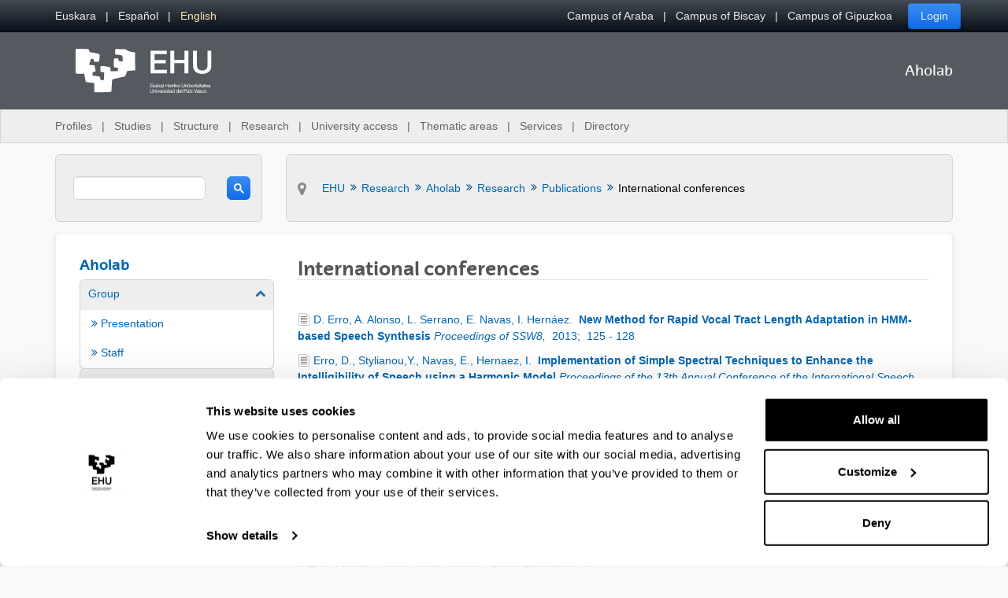

--- FILE ---
content_type: text/html;charset=UTF-8
request_url: https://www.ehu.eus/en/web/aholab/nazioarteko-kongresuak?p_p_id=com_liferay_asset_publisher_web_portlet_AssetPublisherPortlet_INSTANCE_fmL3&p_p_lifecycle=0&p_p_state=normal&p_p_mode=view&p_r_p_resetCur=false&_com_liferay_asset_publisher_web_portlet_AssetPublisherPortlet_INSTANCE_fmL3_redirect=%2Fes%2Fweb%2Faholab%2Fnazioarteko-kongresuak%3Fp_p_id%3Dcom_liferay_asset_publisher_web_portlet_AssetPublisherPortlet_INSTANCE_fmL3%26p_p_lifecycle%3D0%26p_p_state%3Dnormal%26p_p_mode%3Dview%26p_r_p_resetCur%3Dfalse%26_com_liferay_asset_publisher_web_portlet_AssetPublisherPortlet_INSTANCE_fmL3_assetEntryId%3D1444041%26_com_liferay_asset_publisher_web_portlet_AssetPublisherPortlet_INSTANCE_fmL3_cur%3D4%26_com_liferay_asset_publisher_web_portlet_AssetPublisherPortlet_INSTANCE_fmL3_delta%3D25&_com_liferay_asset_publisher_web_portlet_AssetPublisherPortlet_INSTANCE_fmL3_delta=25&_com_liferay_asset_publisher_web_portlet_AssetPublisherPortlet_INSTANCE_fmL3_cur=3
body_size: 19808
content:
































	
		
			<!DOCTYPE html>






































































<html class="ltr aui" dir="ltr" lang="en-GB">

<head>	
	
	<script>(function(w,d,s,l,i){w[l]=w[l]||[];w[l].push({'gtm.start':
	new Date().getTime(),event:'gtm.js'});var f=d.getElementsByTagName(s)[0],
	j=d.createElement(s),dl=l!='dataLayer'?'&l='+l:'';j.async=true;j.src=
	'https://www.googletagmanager.com/gtm.js?id='+i+dl;f.parentNode.insertBefore(j,f);
	})(window,document,'script','dataLayer','GTM-K7VPXV4');</script>

	
	<title>International conferences - Aholab - EHU</title>

	<meta name="google" content="notranslate">
	<meta property="og:title" content="International conferences - Aholab - EHU" />
	<meta property="og:type" content="website" />
	<meta property="og:url" content="https://www.ehu.eus/en/web/aholab/nazioarteko-kongresuak?p_p_id=com_liferay_asset_publisher_web_portlet_AssetPublisherPortlet_INSTANCE_fmL3&p_p_lifecycle=0&p_p_state=normal&p_p_mode=view&p_r_p_resetCur=false&_com_liferay_asset_publisher_web_portlet_AssetPublisherPortlet_INSTANCE_fmL3_redirect=%2Fes%2Fweb%2Faholab%2Fnazioarteko-kongresuak%3Fp_p_id%3Dcom_liferay_asset_publisher_web_portlet_AssetPublisherPortlet_INSTANCE_fmL3%26p_p_lifecycle%3D0%26p_p_state%3Dnormal%26p_p_mode%3Dview%26p_r_p_resetCur%3Dfalse%26_com_liferay_asset_publisher_web_portlet_AssetPublisherPortlet_INSTANCE_fmL3_assetEntryId%3D1444041%26_com_liferay_asset_publisher_web_portlet_AssetPublisherPortlet_INSTANCE_fmL3_cur%3D4%26_com_liferay_asset_publisher_web_portlet_AssetPublisherPortlet_INSTANCE_fmL3_delta%3D25&_com_liferay_asset_publisher_web_portlet_AssetPublisherPortlet_INSTANCE_fmL3_delta=25&_com_liferay_asset_publisher_web_portlet_AssetPublisherPortlet_INSTANCE_fmL3_cur=3" />
	<meta property="og:site_name" content="Aholab" />
	<meta property="og:locale" content="en_GB" />

	<meta content="initial-scale=1.0, width=device-width" name="viewport" />

	<link rel="icon" href="https://www.ehu.eus/o/ehu-theme/images/favicon.ico?v=1" sizes="32x32">
	<link rel="icon" href="https://www.ehu.eus/o/ehu-theme/images/icon.svg?v=1" type="image/svg+xml">
	<link rel="apple-touch-icon" href="https://www.ehu.eus/o/ehu-theme/images/apple-touch-icon.png?v=1">
































<meta content="text/html; charset=UTF-8" http-equiv="content-type" />












<script type="importmap">{"imports":{"@clayui/breadcrumb":"/o/frontend-taglib-clay/__liferay__/exports/@clayui$breadcrumb.js","react-dom":"/o/frontend-js-react-web/__liferay__/exports/react-dom.js","@clayui/charts":"/o/frontend-taglib-clay/__liferay__/exports/@clayui$charts.js","@clayui/empty-state":"/o/frontend-taglib-clay/__liferay__/exports/@clayui$empty-state.js","@clayui/navigation-bar":"/o/frontend-taglib-clay/__liferay__/exports/@clayui$navigation-bar.js","react":"/o/frontend-js-react-web/__liferay__/exports/react.js","react-dom-16":"/o/frontend-js-react-web/__liferay__/exports/react-dom-16.js","@clayui/icon":"/o/frontend-taglib-clay/__liferay__/exports/@clayui$icon.js","@clayui/table":"/o/frontend-taglib-clay/__liferay__/exports/@clayui$table.js","@clayui/slider":"/o/frontend-taglib-clay/__liferay__/exports/@clayui$slider.js","@clayui/multi-select":"/o/frontend-taglib-clay/__liferay__/exports/@clayui$multi-select.js","@clayui/nav":"/o/frontend-taglib-clay/__liferay__/exports/@clayui$nav.js","@clayui/provider":"/o/frontend-taglib-clay/__liferay__/exports/@clayui$provider.js","@clayui/panel":"/o/frontend-taglib-clay/__liferay__/exports/@clayui$panel.js","@clayui/list":"/o/frontend-taglib-clay/__liferay__/exports/@clayui$list.js","@liferay/dynamic-data-mapping-form-field-type":"/o/dynamic-data-mapping-form-field-type/__liferay__/index.js","@clayui/date-picker":"/o/frontend-taglib-clay/__liferay__/exports/@clayui$date-picker.js","@clayui/label":"/o/frontend-taglib-clay/__liferay__/exports/@clayui$label.js","@liferay/frontend-js-api/data-set":"/o/frontend-js-dependencies-web/__liferay__/exports/@liferay$js-api$data-set.js","@clayui/core":"/o/frontend-taglib-clay/__liferay__/exports/@clayui$core.js","@clayui/pagination-bar":"/o/frontend-taglib-clay/__liferay__/exports/@clayui$pagination-bar.js","@clayui/layout":"/o/frontend-taglib-clay/__liferay__/exports/@clayui$layout.js","@clayui/multi-step-nav":"/o/frontend-taglib-clay/__liferay__/exports/@clayui$multi-step-nav.js","@liferay/frontend-js-api":"/o/frontend-js-dependencies-web/__liferay__/exports/@liferay$js-api.js","@clayui/toolbar":"/o/frontend-taglib-clay/__liferay__/exports/@clayui$toolbar.js","@clayui/badge":"/o/frontend-taglib-clay/__liferay__/exports/@clayui$badge.js","react-dom-18":"/o/frontend-js-react-web/__liferay__/exports/react-dom-18.js","@clayui/link":"/o/frontend-taglib-clay/__liferay__/exports/@clayui$link.js","@clayui/card":"/o/frontend-taglib-clay/__liferay__/exports/@clayui$card.js","@clayui/tooltip":"/o/frontend-taglib-clay/__liferay__/exports/@clayui$tooltip.js","@clayui/button":"/o/frontend-taglib-clay/__liferay__/exports/@clayui$button.js","@clayui/tabs":"/o/frontend-taglib-clay/__liferay__/exports/@clayui$tabs.js","@clayui/sticker":"/o/frontend-taglib-clay/__liferay__/exports/@clayui$sticker.js","@clayui/form":"/o/frontend-taglib-clay/__liferay__/exports/@clayui$form.js","@clayui/popover":"/o/frontend-taglib-clay/__liferay__/exports/@clayui$popover.js","@clayui/shared":"/o/frontend-taglib-clay/__liferay__/exports/@clayui$shared.js","@clayui/localized-input":"/o/frontend-taglib-clay/__liferay__/exports/@clayui$localized-input.js","@clayui/modal":"/o/frontend-taglib-clay/__liferay__/exports/@clayui$modal.js","@clayui/color-picker":"/o/frontend-taglib-clay/__liferay__/exports/@clayui$color-picker.js","@clayui/pagination":"/o/frontend-taglib-clay/__liferay__/exports/@clayui$pagination.js","@clayui/autocomplete":"/o/frontend-taglib-clay/__liferay__/exports/@clayui$autocomplete.js","@clayui/management-toolbar":"/o/frontend-taglib-clay/__liferay__/exports/@clayui$management-toolbar.js","@clayui/time-picker":"/o/frontend-taglib-clay/__liferay__/exports/@clayui$time-picker.js","@clayui/upper-toolbar":"/o/frontend-taglib-clay/__liferay__/exports/@clayui$upper-toolbar.js","@clayui/loading-indicator":"/o/frontend-taglib-clay/__liferay__/exports/@clayui$loading-indicator.js","@clayui/drop-down":"/o/frontend-taglib-clay/__liferay__/exports/@clayui$drop-down.js","@clayui/data-provider":"/o/frontend-taglib-clay/__liferay__/exports/@clayui$data-provider.js","@liferay/language/":"/o/js/language/","@clayui/css":"/o/frontend-taglib-clay/__liferay__/exports/@clayui$css.js","@clayui/alert":"/o/frontend-taglib-clay/__liferay__/exports/@clayui$alert.js","@clayui/progress-bar":"/o/frontend-taglib-clay/__liferay__/exports/@clayui$progress-bar.js","react-16":"/o/frontend-js-react-web/__liferay__/exports/react-16.js","react-18":"/o/frontend-js-react-web/__liferay__/exports/react-18.js"},"scopes":{}}</script><script data-senna-track="temporary">var Liferay = window.Liferay || {};Liferay.Icons = Liferay.Icons || {};Liferay.Icons.controlPanelSpritemap = 'https://www.ehu.eus/o/admin-theme/images/clay/icons.svg'; Liferay.Icons.spritemap = 'https://www.ehu.eus/o/ehu-theme/images/clay/icons.svg';</script>
<script data-senna-track="permanent" src="/combo?browserId=chrome&minifierType=js&languageId=en_GB&t=1769088274257&/o/frontend-js-jquery-web/jquery/jquery.min.js&/o/frontend-js-jquery-web/jquery/init.js&/o/frontend-js-jquery-web/jquery/ajax.js&/o/frontend-js-jquery-web/jquery/bootstrap.bundle.min.js&/o/frontend-js-jquery-web/jquery/collapsible_search.js&/o/frontend-js-jquery-web/jquery/fm.js&/o/frontend-js-jquery-web/jquery/form.js&/o/frontend-js-jquery-web/jquery/popper.min.js&/o/frontend-js-jquery-web/jquery/side_navigation.js" type="text/javascript"></script>
<script data-senna-track="permanent" type="text/javascript">window.Liferay = window.Liferay || {}; window.Liferay.CSP = {nonce: ''};</script>
<link data-senna-track="temporary" href="https://www.ehu.eus/en/web/aholab/nazioarteko-kongresuak" rel="canonical" />
<link data-senna-track="temporary" href="https://www.ehu.eus/es/web/aholab/nazioarteko-kongresuak" hreflang="es-ES" rel="alternate" />
<link data-senna-track="temporary" href="https://www.ehu.eus/eu/web/aholab/nazioarteko-kongresuak" hreflang="eu-ES" rel="alternate" />
<link data-senna-track="temporary" href="https://www.ehu.eus/en/web/aholab/nazioarteko-kongresuak" hreflang="en-GB" rel="alternate" />
<link data-senna-track="temporary" href="https://www.ehu.eus/eu/web/aholab/nazioarteko-kongresuak" hreflang="x-default" rel="alternate" />

<meta property="og:locale" content="en_GB">
<meta property="og:locale:alternate" content="eu_ES">
<meta property="og:locale:alternate" content="es_ES">
<meta property="og:locale:alternate" content="en_GB">
<meta property="og:site_name" content="Aholab">
<meta property="og:title" content="International conferences - Aholab - EHU">
<meta property="og:type" content="website">
<meta property="og:url" content="https://www.ehu.eus/en/web/aholab/nazioarteko-kongresuak">


<link href="https://www.ehu.eus/o/ehu-theme/images/favicon.ico" rel="apple-touch-icon" />
<link href="https://www.ehu.eus/o/ehu-theme/images/favicon.ico" rel="icon" />



<link class="lfr-css-file" data-senna-track="temporary" href="https://www.ehu.eus/o/ehu-theme/css/clay.css?browserId=chrome&amp;themeId=ehu_WAR_ehutheme&amp;minifierType=css&amp;languageId=en_GB&amp;t=1764847620000" id="liferayAUICSS" rel="stylesheet" type="text/css" />









	<link href="/combo?browserId=chrome&amp;minifierType=css&amp;themeId=ehu_WAR_ehutheme&amp;languageId=en_GB&amp;com_liferay_asset_publisher_web_portlet_AssetPublisherPortlet_INSTANCE_fmL3:%2Fo%2Fasset-publisher-web%2Fcss%2Fmain.css&amp;t=1764847620000" rel="stylesheet" type="text/css"
 data-senna-track="temporary" id="a1cf4900" />








<script type="text/javascript" data-senna-track="temporary">
	// <![CDATA[
		var Liferay = Liferay || {};

		Liferay.Browser = {
			acceptsGzip: function () {
				return true;
			},

			

			getMajorVersion: function () {
				return 131.0;
			},

			getRevision: function () {
				return '537.36';
			},
			getVersion: function () {
				return '131.0';
			},

			

			isAir: function () {
				return false;
			},
			isChrome: function () {
				return true;
			},
			isEdge: function () {
				return false;
			},
			isFirefox: function () {
				return false;
			},
			isGecko: function () {
				return true;
			},
			isIe: function () {
				return false;
			},
			isIphone: function () {
				return false;
			},
			isLinux: function () {
				return false;
			},
			isMac: function () {
				return true;
			},
			isMobile: function () {
				return false;
			},
			isMozilla: function () {
				return false;
			},
			isOpera: function () {
				return false;
			},
			isRtf: function () {
				return true;
			},
			isSafari: function () {
				return true;
			},
			isSun: function () {
				return false;
			},
			isWebKit: function () {
				return true;
			},
			isWindows: function () {
				return false;
			}
		};

		Liferay.Data = Liferay.Data || {};

		Liferay.Data.ICONS_INLINE_SVG = true;

		Liferay.Data.NAV_SELECTOR = '#navigation';

		Liferay.Data.NAV_SELECTOR_MOBILE = '#navigationCollapse';

		Liferay.Data.isCustomizationView = function () {
			return false;
		};

		Liferay.Data.notices = [
			
		];

		(function () {
			var available = {};

			var direction = {};

			

				available['eu_ES'] = 'Basque\x20\x28Spain\x29';
				direction['eu_ES'] = 'ltr';

			

				available['de_DE'] = 'German\x20\x28Germany\x29';
				direction['de_DE'] = 'ltr';

			

				available['es_ES'] = 'Spanish\x20\x28Spain\x29';
				direction['es_ES'] = 'ltr';

			

				available['fr_FR'] = 'French\x20\x28France\x29';
				direction['fr_FR'] = 'ltr';

			

				available['en_GB'] = 'English\x20\x28United\x20Kingdom\x29';
				direction['en_GB'] = 'ltr';

			

				available['pt_PT'] = 'Portuguese\x20\x28Portugal\x29';
				direction['pt_PT'] = 'ltr';

			

			let _cache = {};

			if (Liferay && Liferay.Language && Liferay.Language._cache) {
				_cache = Liferay.Language._cache;
			}

			Liferay.Language = {
				_cache,
				available,
				direction,
				get: function(key) {
					let value = Liferay.Language._cache[key];

					if (value === undefined) {
						value = key;
					}

					return value;
				}
			};
		})();

		var featureFlags = {"LPD-10964":false,"LPD-37927":false,"LPD-10889":false,"LPS-193884":false,"LPD-30371":false,"LPD-11131":true,"LPS-178642":false,"LPS-193005":false,"LPD-31789":false,"LPD-10562":false,"LPD-11212":false,"COMMERCE-8087":false,"LPD-39304":true,"LPD-13311":true,"LRAC-10757":false,"LPD-35941":false,"LPS-180090":false,"LPS-178052":false,"LPD-21414":false,"LPS-185892":false,"LPS-186620":false,"LPD-40533":true,"LPD-40534":true,"LPS-184404":false,"LPD-40530":true,"LPD-20640":false,"LPS-198183":false,"LPD-38869":true,"LPD-35678":false,"LPD-6378":false,"LPS-153714":false,"LPD-11848":false,"LPS-170670":false,"LPD-7822":false,"LPS-169981":false,"LPD-21926":false,"LPS-177027":false,"LPD-37531":false,"LPD-11003":false,"LPD-36446":false,"LPD-39437":false,"LPS-135430":false,"LPD-20556":false,"LPD-45276":false,"LPS-134060":false,"LPS-164563":false,"LPD-32050":false,"LPS-122920":false,"LPS-199086":false,"LPD-35128":false,"LPD-10588":false,"LPD-13778":true,"LPD-11313":false,"LPD-6368":false,"LPD-34594":false,"LPS-202104":false,"LPD-19955":false,"LPD-35443":false,"LPD-39967":false,"LPD-11235":false,"LPD-11232":false,"LPS-196935":true,"LPD-43542":false,"LPS-176691":false,"LPS-197909":false,"LPD-29516":false,"COMMERCE-8949":false,"LPD-11228":false,"LPS-153813":false,"LPD-17809":false,"COMMERCE-13024":false,"LPS-165482":false,"LPS-193551":false,"LPS-197477":false,"LPS-174816":false,"LPS-186360":false,"LPD-30204":false,"LPD-32867":false,"LPS-153332":false,"LPD-35013":true,"LPS-179669":false,"LPS-174417":false,"LPD-44091":true,"LPD-31212":false,"LPD-18221":false,"LPS-155284":false,"LRAC-15017":false,"LPD-19870":false,"LPS-200108":false,"LPD-20131":false,"LPS-159643":false,"LPS-129412":false,"LPS-169837":false,"LPD-20379":false};

		Liferay.FeatureFlags = Object.keys(featureFlags).reduce(
			(acc, key) => ({
				...acc, [key]: featureFlags[key] === 'true' || featureFlags[key] === true
			}), {}
		);

		Liferay.PortletKeys = {
			DOCUMENT_LIBRARY: 'com_liferay_document_library_web_portlet_DLPortlet',
			DYNAMIC_DATA_MAPPING: 'com_liferay_dynamic_data_mapping_web_portlet_DDMPortlet',
			ITEM_SELECTOR: 'com_liferay_item_selector_web_portlet_ItemSelectorPortlet'
		};

		Liferay.PropsValues = {
			JAVASCRIPT_SINGLE_PAGE_APPLICATION_TIMEOUT: 0,
			UPLOAD_SERVLET_REQUEST_IMPL_MAX_SIZE: 104857600
		};

		Liferay.ThemeDisplay = {

			

			
				getLayoutId: function () {
					return '32';
				},

				

				getLayoutRelativeControlPanelURL: function () {
					return '/en/group/aholab/~/control_panel/manage?p_p_id=com_liferay_asset_publisher_web_portlet_AssetPublisherPortlet_INSTANCE_fmL3';
				},

				getLayoutRelativeURL: function () {
					return '/en/web/aholab/nazioarteko-kongresuak';
				},
				getLayoutURL: function () {
					return 'https://www.ehu.eus/en/web/aholab/nazioarteko-kongresuak';
				},
				getParentLayoutId: function () {
					return '16';
				},
				isControlPanel: function () {
					return false;
				},
				isPrivateLayout: function () {
					return 'false';
				},
				isVirtualLayout: function () {
					return false;
				},
			

			getBCP47LanguageId: function () {
				return 'en-GB';
			},
			getCanonicalURL: function () {

				

				return 'https\x3a\x2f\x2fwww\x2eehu\x2eeus\x2fen\x2fweb\x2faholab\x2fnazioarteko-kongresuak';
			},
			getCDNBaseURL: function () {
				return 'https://www.ehu.eus';
			},
			getCDNDynamicResourcesHost: function () {
				return '';
			},
			getCDNHost: function () {
				return '';
			},
			getCompanyGroupId: function () {
				return '522485';
			},
			getCompanyId: function () {
				return '10112';
			},
			getDefaultLanguageId: function () {
				return 'eu_ES';
			},
			getDoAsUserIdEncoded: function () {
				return '';
			},
			getLanguageId: function () {
				return 'en_GB';
			},
			getParentGroupId: function () {
				return '1305439';
			},
			getPathContext: function () {
				return '';
			},
			getPathImage: function () {
				return '/image';
			},
			getPathJavaScript: function () {
				return '/o/frontend-js-web';
			},
			getPathMain: function () {
				return '/en/c';
			},
			getPathThemeImages: function () {
				return 'https://www.ehu.eus/o/ehu-theme/images';
			},
			getPathThemeRoot: function () {
				return '/o/ehu-theme';
			},
			getPlid: function () {
				return '1426341';
			},
			getPortalURL: function () {
				return 'https://www.ehu.eus';
			},
			getRealUserId: function () {
				return '37286364';
			},
			getRemoteAddr: function () {
				return '3.148.105.91';
			},
			getRemoteHost: function () {
				return '3.148.105.91';
			},
			getScopeGroupId: function () {
				return '1305439';
			},
			getScopeGroupIdOrLiveGroupId: function () {
				return '1305439';
			},
			getSessionId: function () {
				return '';
			},
			getSiteAdminURL: function () {
				return 'https://www.ehu.eus/group/aholab/~/control_panel/manage?p_p_lifecycle=0&p_p_state=maximized&p_p_mode=view';
			},
			getSiteGroupId: function () {
				return '1305439';
			},
			getTimeZone: function() {
				return 'Europe/Madrid';
			},
			getURLControlPanel: function() {
				return '/en/group/control_panel?refererPlid=1426341';
			},
			getURLHome: function () {
				return 'https\x3a\x2f\x2fwww\x2eehu\x2eeus\x2fweb\x2fguest';
			},
			getUserEmailAddress: function () {
				return '';
			},
			getUserId: function () {
				return '37286364';
			},
			getUserName: function () {
				return '';
			},
			isAddSessionIdToURL: function () {
				return false;
			},
			isImpersonated: function () {
				return false;
			},
			isSignedIn: function () {
				return false;
			},

			isStagedPortlet: function () {
				
					
						return true;
					
					
			},

			isStateExclusive: function () {
				return false;
			},
			isStateMaximized: function () {
				return false;
			},
			isStatePopUp: function () {
				return false;
			}
		};

		var themeDisplay = Liferay.ThemeDisplay;

		Liferay.AUI = {

			

			getCombine: function () {
				return true;
			},
			getComboPath: function () {
				return '/combo/?browserId=chrome&minifierType=&languageId=en_GB&t=1764155355101&';
			},
			getDateFormat: function () {
				return '%d/%m/%Y';
			},
			getEditorCKEditorPath: function () {
				return '/o/frontend-editor-ckeditor-web';
			},
			getFilter: function () {
				var filter = 'raw';

				
					
						filter = 'min';
					
					

				return filter;
			},
			getFilterConfig: function () {
				var instance = this;

				var filterConfig = null;

				if (!instance.getCombine()) {
					filterConfig = {
						replaceStr: '.js' + instance.getStaticResourceURLParams(),
						searchExp: '\\.js$'
					};
				}

				return filterConfig;
			},
			getJavaScriptRootPath: function () {
				return '/o/frontend-js-web';
			},
			getPortletRootPath: function () {
				return '/html/portlet';
			},
			getStaticResourceURLParams: function () {
				return '?browserId=chrome&minifierType=&languageId=en_GB&t=1764155355101';
			}
		};

		Liferay.authToken = '9VfulTq5';

		

		Liferay.currentURL = '\x2fen\x2fweb\x2faholab\x2fnazioarteko-kongresuak\x3fp_p_id\x3dcom_liferay_asset_publisher_web_portlet_AssetPublisherPortlet_INSTANCE_fmL3\x26p_p_lifecycle\x3d0\x26p_p_state\x3dnormal\x26p_p_mode\x3dview\x26p_r_p_resetCur\x3dfalse\x26_com_liferay_asset_publisher_web_portlet_AssetPublisherPortlet_INSTANCE_fmL3_redirect\x3d\x252Fes\x252Fweb\x252Faholab\x252Fnazioarteko-kongresuak\x253Fp_p_id\x253Dcom_liferay_asset_publisher_web_portlet_AssetPublisherPortlet_INSTANCE_fmL3\x2526p_p_lifecycle\x253D0\x2526p_p_state\x253Dnormal\x2526p_p_mode\x253Dview\x2526p_r_p_resetCur\x253Dfalse\x2526_com_liferay_asset_publisher_web_portlet_AssetPublisherPortlet_INSTANCE_fmL3_assetEntryId\x253D1444041\x2526_com_liferay_asset_publisher_web_portlet_AssetPublisherPortlet_INSTANCE_fmL3_cur\x253D4\x2526_com_liferay_asset_publisher_web_portlet_AssetPublisherPortlet_INSTANCE_fmL3_delta\x253D25\x26_com_liferay_asset_publisher_web_portlet_AssetPublisherPortlet_INSTANCE_fmL3_delta\x3d25\x26_com_liferay_asset_publisher_web_portlet_AssetPublisherPortlet_INSTANCE_fmL3_cur\x3d3';
		Liferay.currentURLEncoded = '\x252Fen\x252Fweb\x252Faholab\x252Fnazioarteko-kongresuak\x253Fp_p_id\x253Dcom_liferay_asset_publisher_web_portlet_AssetPublisherPortlet_INSTANCE_fmL3\x2526p_p_lifecycle\x253D0\x2526p_p_state\x253Dnormal\x2526p_p_mode\x253Dview\x2526p_r_p_resetCur\x253Dfalse\x2526_com_liferay_asset_publisher_web_portlet_AssetPublisherPortlet_INSTANCE_fmL3_redirect\x253D\x25252Fes\x25252Fweb\x25252Faholab\x25252Fnazioarteko-kongresuak\x25253Fp_p_id\x25253Dcom_liferay_asset_publisher_web_portlet_AssetPublisherPortlet_INSTANCE_fmL3\x252526p_p_lifecycle\x25253D0\x252526p_p_state\x25253Dnormal\x252526p_p_mode\x25253Dview\x252526p_r_p_resetCur\x25253Dfalse\x252526_com_liferay_asset_publisher_web_portlet_AssetPublisherPortlet_INSTANCE_fmL3_assetEntryId\x25253D1444041\x252526_com_liferay_asset_publisher_web_portlet_AssetPublisherPortlet_INSTANCE_fmL3_cur\x25253D4\x252526_com_liferay_asset_publisher_web_portlet_AssetPublisherPortlet_INSTANCE_fmL3_delta\x25253D25\x2526_com_liferay_asset_publisher_web_portlet_AssetPublisherPortlet_INSTANCE_fmL3_delta\x253D25\x2526_com_liferay_asset_publisher_web_portlet_AssetPublisherPortlet_INSTANCE_fmL3_cur\x253D3';
	// ]]>
</script>

<script data-senna-track="temporary" type="text/javascript">window.__CONFIG__= {basePath: '',combine: true, defaultURLParams: null, explainResolutions: false, exposeGlobal: false, logLevel: 'warn', moduleType: 'module', namespace:'Liferay', nonce: '', reportMismatchedAnonymousModules: 'warn', resolvePath: '/o/js_resolve_modules', url: '/combo/?browserId=chrome&minifierType=js&languageId=en_GB&t=1764155355101&', waitTimeout: 60000};</script><script data-senna-track="permanent" src="/o/frontend-js-loader-modules-extender/loader.js?&mac=9WaMmhziBCkScHZwrrVcOR7VZF4=&browserId=chrome&languageId=en_GB&minifierType=js" type="text/javascript"></script><script data-senna-track="permanent" src="/combo?browserId=chrome&minifierType=js&languageId=en_GB&t=1764155355101&/o/frontend-js-aui-web/aui/aui/aui-min.js&/o/frontend-js-aui-web/liferay/modules.js&/o/frontend-js-aui-web/liferay/aui_sandbox.js&/o/frontend-js-aui-web/aui/attribute-base/attribute-base-min.js&/o/frontend-js-aui-web/aui/attribute-complex/attribute-complex-min.js&/o/frontend-js-aui-web/aui/attribute-core/attribute-core-min.js&/o/frontend-js-aui-web/aui/attribute-observable/attribute-observable-min.js&/o/frontend-js-aui-web/aui/attribute-extras/attribute-extras-min.js&/o/frontend-js-aui-web/aui/event-custom-base/event-custom-base-min.js&/o/frontend-js-aui-web/aui/event-custom-complex/event-custom-complex-min.js&/o/frontend-js-aui-web/aui/oop/oop-min.js&/o/frontend-js-aui-web/aui/aui-base-lang/aui-base-lang-min.js&/o/frontend-js-aui-web/liferay/dependency.js&/o/frontend-js-aui-web/liferay/util.js&/o/frontend-js-web/liferay/dom_task_runner.js&/o/frontend-js-web/liferay/events.js&/o/frontend-js-web/liferay/lazy_load.js&/o/frontend-js-web/liferay/liferay.js&/o/frontend-js-web/liferay/global.bundle.js&/o/frontend-js-web/liferay/portlet.js&/o/frontend-js-web/liferay/workflow.js&/o/oauth2-provider-web/js/liferay.js" type="text/javascript"></script>
<script data-senna-track="temporary" type="text/javascript">window.Liferay = Liferay || {}; window.Liferay.OAuth2 = {getAuthorizeURL: function() {return 'https://www.ehu.eus/o/oauth2/authorize';}, getBuiltInRedirectURL: function() {return 'https://www.ehu.eus/o/oauth2/redirect';}, getIntrospectURL: function() { return 'https://www.ehu.eus/o/oauth2/introspect';}, getTokenURL: function() {return 'https://www.ehu.eus/o/oauth2/token';}, getUserAgentApplication: function(externalReferenceCode) {return Liferay.OAuth2._userAgentApplications[externalReferenceCode];}, _userAgentApplications: {}}</script><script data-senna-track="temporary" type="text/javascript">try {var MODULE_MAIN='staging-processes-web@5.0.65/index';var MODULE_PATH='/o/staging-processes-web';/**
 * SPDX-FileCopyrightText: (c) 2000 Liferay, Inc. https://liferay.com
 * SPDX-License-Identifier: LGPL-2.1-or-later OR LicenseRef-Liferay-DXP-EULA-2.0.0-2023-06
 */

(function () {
	AUI().applyConfig({
		groups: {
			stagingprocessesweb: {
				base: MODULE_PATH + '/js/legacy/',
				combine: Liferay.AUI.getCombine(),
				filter: Liferay.AUI.getFilterConfig(),
				modules: {
					'liferay-staging-processes-export-import': {
						path: 'main.js',
						requires: [
							'aui-datatype',
							'aui-dialog-iframe-deprecated',
							'aui-modal',
							'aui-parse-content',
							'aui-toggler',
							'liferay-portlet-base',
							'liferay-util-window',
						],
					},
				},
				root: MODULE_PATH + '/js/legacy/',
			},
		},
	});
})();
} catch(error) {console.error(error);}try {var MODULE_MAIN='portal-workflow-kaleo-designer-web@5.0.146/index';var MODULE_PATH='/o/portal-workflow-kaleo-designer-web';/**
 * SPDX-FileCopyrightText: (c) 2000 Liferay, Inc. https://liferay.com
 * SPDX-License-Identifier: LGPL-2.1-or-later OR LicenseRef-Liferay-DXP-EULA-2.0.0-2023-06
 */

(function () {
	AUI().applyConfig({
		groups: {
			'kaleo-designer': {
				base: MODULE_PATH + '/designer/js/legacy/',
				combine: Liferay.AUI.getCombine(),
				filter: Liferay.AUI.getFilterConfig(),
				modules: {
					'liferay-kaleo-designer-autocomplete-util': {
						path: 'autocomplete_util.js',
						requires: ['autocomplete', 'autocomplete-highlighters'],
					},
					'liferay-kaleo-designer-definition-diagram-controller': {
						path: 'definition_diagram_controller.js',
						requires: [
							'liferay-kaleo-designer-field-normalizer',
							'liferay-kaleo-designer-utils',
						],
					},
					'liferay-kaleo-designer-dialogs': {
						path: 'dialogs.js',
						requires: ['liferay-util-window'],
					},
					'liferay-kaleo-designer-editors': {
						path: 'editors.js',
						requires: [
							'aui-ace-editor',
							'aui-ace-editor-mode-xml',
							'aui-base',
							'aui-datatype',
							'aui-node',
							'liferay-kaleo-designer-autocomplete-util',
							'liferay-kaleo-designer-utils',
						],
					},
					'liferay-kaleo-designer-field-normalizer': {
						path: 'field_normalizer.js',
						requires: ['liferay-kaleo-designer-remote-services'],
					},
					'liferay-kaleo-designer-nodes': {
						path: 'nodes.js',
						requires: [
							'aui-datatable',
							'aui-datatype',
							'aui-diagram-builder',
							'liferay-kaleo-designer-editors',
							'liferay-kaleo-designer-utils',
						],
					},
					'liferay-kaleo-designer-remote-services': {
						path: 'remote_services.js',
						requires: ['aui-io'],
					},
					'liferay-kaleo-designer-templates': {
						path: 'templates.js',
						requires: ['aui-tpl-snippets-deprecated'],
					},
					'liferay-kaleo-designer-utils': {
						path: 'utils.js',
						requires: [],
					},
					'liferay-kaleo-designer-xml-definition': {
						path: 'xml_definition.js',
						requires: [
							'aui-base',
							'aui-component',
							'dataschema-xml',
							'datatype-xml',
						],
					},
					'liferay-kaleo-designer-xml-definition-serializer': {
						path: 'xml_definition_serializer.js',
						requires: ['escape', 'liferay-kaleo-designer-xml-util'],
					},
					'liferay-kaleo-designer-xml-util': {
						path: 'xml_util.js',
						requires: ['aui-base'],
					},
					'liferay-portlet-kaleo-designer': {
						path: 'main.js',
						requires: [
							'aui-ace-editor',
							'aui-ace-editor-mode-xml',
							'aui-tpl-snippets-deprecated',
							'dataschema-xml',
							'datasource',
							'datatype-xml',
							'event-valuechange',
							'io-form',
							'liferay-kaleo-designer-autocomplete-util',
							'liferay-kaleo-designer-editors',
							'liferay-kaleo-designer-nodes',
							'liferay-kaleo-designer-remote-services',
							'liferay-kaleo-designer-utils',
							'liferay-kaleo-designer-xml-util',
							'liferay-util-window',
						],
					},
				},
				root: MODULE_PATH + '/designer/js/legacy/',
			},
		},
	});
})();
} catch(error) {console.error(error);}try {var MODULE_MAIN='portal-search-web@6.0.148/index';var MODULE_PATH='/o/portal-search-web';/**
 * SPDX-FileCopyrightText: (c) 2000 Liferay, Inc. https://liferay.com
 * SPDX-License-Identifier: LGPL-2.1-or-later OR LicenseRef-Liferay-DXP-EULA-2.0.0-2023-06
 */

(function () {
	AUI().applyConfig({
		groups: {
			search: {
				base: MODULE_PATH + '/js/',
				combine: Liferay.AUI.getCombine(),
				filter: Liferay.AUI.getFilterConfig(),
				modules: {
					'liferay-search-custom-range-facet': {
						path: 'custom_range_facet.js',
						requires: ['aui-form-validator'],
					},
				},
				root: MODULE_PATH + '/js/',
			},
		},
	});
})();
} catch(error) {console.error(error);}try {var MODULE_MAIN='@liferay/frontend-js-state-web@1.0.30/index';var MODULE_PATH='/o/frontend-js-state-web';/**
 * SPDX-FileCopyrightText: (c) 2000 Liferay, Inc. https://liferay.com
 * SPDX-License-Identifier: LGPL-2.1-or-later OR LicenseRef-Liferay-DXP-EULA-2.0.0-2023-06
 */

(function () {
	AUI().applyConfig({
		groups: {
			state: {

				// eslint-disable-next-line
				mainModule: MODULE_MAIN,
			},
		},
	});
})();
} catch(error) {console.error(error);}try {var MODULE_MAIN='@liferay/frontend-js-react-web@5.0.54/index';var MODULE_PATH='/o/frontend-js-react-web';/**
 * SPDX-FileCopyrightText: (c) 2000 Liferay, Inc. https://liferay.com
 * SPDX-License-Identifier: LGPL-2.1-or-later OR LicenseRef-Liferay-DXP-EULA-2.0.0-2023-06
 */

(function () {
	AUI().applyConfig({
		groups: {
			react: {

				// eslint-disable-next-line
				mainModule: MODULE_MAIN,
			},
		},
	});
})();
} catch(error) {console.error(error);}try {var MODULE_MAIN='frontend-js-components-web@2.0.80/index';var MODULE_PATH='/o/frontend-js-components-web';/**
 * SPDX-FileCopyrightText: (c) 2000 Liferay, Inc. https://liferay.com
 * SPDX-License-Identifier: LGPL-2.1-or-later OR LicenseRef-Liferay-DXP-EULA-2.0.0-2023-06
 */

(function () {
	AUI().applyConfig({
		groups: {
			components: {

				// eslint-disable-next-line
				mainModule: MODULE_MAIN,
			},
		},
	});
})();
} catch(error) {console.error(error);}try {var MODULE_MAIN='frontend-editor-alloyeditor-web@5.0.56/index';var MODULE_PATH='/o/frontend-editor-alloyeditor-web';/**
 * SPDX-FileCopyrightText: (c) 2000 Liferay, Inc. https://liferay.com
 * SPDX-License-Identifier: LGPL-2.1-or-later OR LicenseRef-Liferay-DXP-EULA-2.0.0-2023-06
 */

(function () {
	AUI().applyConfig({
		groups: {
			alloyeditor: {
				base: MODULE_PATH + '/js/legacy/',
				combine: Liferay.AUI.getCombine(),
				filter: Liferay.AUI.getFilterConfig(),
				modules: {
					'liferay-alloy-editor': {
						path: 'alloyeditor.js',
						requires: [
							'aui-component',
							'liferay-portlet-base',
							'timers',
						],
					},
					'liferay-alloy-editor-source': {
						path: 'alloyeditor_source.js',
						requires: [
							'aui-debounce',
							'liferay-fullscreen-source-editor',
							'liferay-source-editor',
							'plugin',
						],
					},
				},
				root: MODULE_PATH + '/js/legacy/',
			},
		},
	});
})();
} catch(error) {console.error(error);}try {var MODULE_MAIN='exportimport-web@5.0.100/index';var MODULE_PATH='/o/exportimport-web';/**
 * SPDX-FileCopyrightText: (c) 2000 Liferay, Inc. https://liferay.com
 * SPDX-License-Identifier: LGPL-2.1-or-later OR LicenseRef-Liferay-DXP-EULA-2.0.0-2023-06
 */

(function () {
	AUI().applyConfig({
		groups: {
			exportimportweb: {
				base: MODULE_PATH + '/js/legacy/',
				combine: Liferay.AUI.getCombine(),
				filter: Liferay.AUI.getFilterConfig(),
				modules: {
					'liferay-export-import-export-import': {
						path: 'main.js',
						requires: [
							'aui-datatype',
							'aui-dialog-iframe-deprecated',
							'aui-modal',
							'aui-parse-content',
							'aui-toggler',
							'liferay-portlet-base',
							'liferay-util-window',
						],
					},
				},
				root: MODULE_PATH + '/js/legacy/',
			},
		},
	});
})();
} catch(error) {console.error(error);}try {var MODULE_MAIN='dynamic-data-mapping-web@5.0.115/index';var MODULE_PATH='/o/dynamic-data-mapping-web';/**
 * SPDX-FileCopyrightText: (c) 2000 Liferay, Inc. https://liferay.com
 * SPDX-License-Identifier: LGPL-2.1-or-later OR LicenseRef-Liferay-DXP-EULA-2.0.0-2023-06
 */

(function () {
	const LiferayAUI = Liferay.AUI;

	AUI().applyConfig({
		groups: {
			ddm: {
				base: MODULE_PATH + '/js/legacy/',
				combine: Liferay.AUI.getCombine(),
				filter: LiferayAUI.getFilterConfig(),
				modules: {
					'liferay-ddm-form': {
						path: 'ddm_form.js',
						requires: [
							'aui-base',
							'aui-datatable',
							'aui-datatype',
							'aui-image-viewer',
							'aui-parse-content',
							'aui-set',
							'aui-sortable-list',
							'json',
							'liferay-form',
							'liferay-map-base',
							'liferay-translation-manager',
							'liferay-util-window',
						],
					},
					'liferay-portlet-dynamic-data-mapping': {
						condition: {
							trigger: 'liferay-document-library',
						},
						path: 'main.js',
						requires: [
							'arraysort',
							'aui-form-builder-deprecated',
							'aui-form-validator',
							'aui-map',
							'aui-text-unicode',
							'json',
							'liferay-menu',
							'liferay-translation-manager',
							'liferay-util-window',
							'text',
						],
					},
					'liferay-portlet-dynamic-data-mapping-custom-fields': {
						condition: {
							trigger: 'liferay-document-library',
						},
						path: 'custom_fields.js',
						requires: ['liferay-portlet-dynamic-data-mapping'],
					},
				},
				root: MODULE_PATH + '/js/legacy/',
			},
		},
	});
})();
} catch(error) {console.error(error);}try {var MODULE_MAIN='@liferay/document-library-web@6.0.198/index';var MODULE_PATH='/o/document-library-web';/**
 * SPDX-FileCopyrightText: (c) 2000 Liferay, Inc. https://liferay.com
 * SPDX-License-Identifier: LGPL-2.1-or-later OR LicenseRef-Liferay-DXP-EULA-2.0.0-2023-06
 */

(function () {
	AUI().applyConfig({
		groups: {
			dl: {
				base: MODULE_PATH + '/js/legacy/',
				combine: Liferay.AUI.getCombine(),
				filter: Liferay.AUI.getFilterConfig(),
				modules: {
					'document-library-upload-component': {
						path: 'DocumentLibraryUpload.js',
						requires: [
							'aui-component',
							'aui-data-set-deprecated',
							'aui-overlay-manager-deprecated',
							'aui-overlay-mask-deprecated',
							'aui-parse-content',
							'aui-progressbar',
							'aui-template-deprecated',
							'liferay-search-container',
							'querystring-parse-simple',
							'uploader',
						],
					},
				},
				root: MODULE_PATH + '/js/legacy/',
			},
		},
	});
})();
} catch(error) {console.error(error);}try {var MODULE_MAIN='contacts-web@5.0.65/index';var MODULE_PATH='/o/contacts-web';/**
 * SPDX-FileCopyrightText: (c) 2000 Liferay, Inc. https://liferay.com
 * SPDX-License-Identifier: LGPL-2.1-or-later OR LicenseRef-Liferay-DXP-EULA-2.0.0-2023-06
 */

(function () {
	AUI().applyConfig({
		groups: {
			contactscenter: {
				base: MODULE_PATH + '/js/legacy/',
				combine: Liferay.AUI.getCombine(),
				filter: Liferay.AUI.getFilterConfig(),
				modules: {
					'liferay-contacts-center': {
						path: 'main.js',
						requires: [
							'aui-io-plugin-deprecated',
							'aui-toolbar',
							'autocomplete-base',
							'datasource-io',
							'json-parse',
							'liferay-portlet-base',
							'liferay-util-window',
						],
					},
				},
				root: MODULE_PATH + '/js/legacy/',
			},
		},
	});
})();
} catch(error) {console.error(error);}try {var MODULE_MAIN='calendar-web@5.0.105/index';var MODULE_PATH='/o/calendar-web';/**
 * SPDX-FileCopyrightText: (c) 2000 Liferay, Inc. https://liferay.com
 * SPDX-License-Identifier: LGPL-2.1-or-later OR LicenseRef-Liferay-DXP-EULA-2.0.0-2023-06
 */

(function () {
	AUI().applyConfig({
		groups: {
			calendar: {
				base: MODULE_PATH + '/js/legacy/',
				combine: Liferay.AUI.getCombine(),
				filter: Liferay.AUI.getFilterConfig(),
				modules: {
					'liferay-calendar-a11y': {
						path: 'calendar_a11y.js',
						requires: ['calendar'],
					},
					'liferay-calendar-container': {
						path: 'calendar_container.js',
						requires: [
							'aui-alert',
							'aui-base',
							'aui-component',
							'liferay-portlet-base',
						],
					},
					'liferay-calendar-date-picker-sanitizer': {
						path: 'date_picker_sanitizer.js',
						requires: ['aui-base'],
					},
					'liferay-calendar-interval-selector': {
						path: 'interval_selector.js',
						requires: ['aui-base', 'liferay-portlet-base'],
					},
					'liferay-calendar-interval-selector-scheduler-event-link': {
						path: 'interval_selector_scheduler_event_link.js',
						requires: ['aui-base', 'liferay-portlet-base'],
					},
					'liferay-calendar-list': {
						path: 'calendar_list.js',
						requires: [
							'aui-template-deprecated',
							'liferay-scheduler',
						],
					},
					'liferay-calendar-message-util': {
						path: 'message_util.js',
						requires: ['liferay-util-window'],
					},
					'liferay-calendar-recurrence-converter': {
						path: 'recurrence_converter.js',
						requires: [],
					},
					'liferay-calendar-recurrence-dialog': {
						path: 'recurrence.js',
						requires: [
							'aui-base',
							'liferay-calendar-recurrence-util',
						],
					},
					'liferay-calendar-recurrence-util': {
						path: 'recurrence_util.js',
						requires: ['aui-base', 'liferay-util-window'],
					},
					'liferay-calendar-reminders': {
						path: 'calendar_reminders.js',
						requires: ['aui-base'],
					},
					'liferay-calendar-remote-services': {
						path: 'remote_services.js',
						requires: [
							'aui-base',
							'aui-component',
							'liferay-calendar-util',
							'liferay-portlet-base',
						],
					},
					'liferay-calendar-session-listener': {
						path: 'session_listener.js',
						requires: ['aui-base', 'liferay-scheduler'],
					},
					'liferay-calendar-simple-color-picker': {
						path: 'simple_color_picker.js',
						requires: ['aui-base', 'aui-template-deprecated'],
					},
					'liferay-calendar-simple-menu': {
						path: 'simple_menu.js',
						requires: [
							'aui-base',
							'aui-template-deprecated',
							'event-outside',
							'event-touch',
							'widget-modality',
							'widget-position',
							'widget-position-align',
							'widget-position-constrain',
							'widget-stack',
							'widget-stdmod',
						],
					},
					'liferay-calendar-util': {
						path: 'calendar_util.js',
						requires: [
							'aui-datatype',
							'aui-io',
							'aui-scheduler',
							'aui-toolbar',
							'autocomplete',
							'autocomplete-highlighters',
						],
					},
					'liferay-scheduler': {
						path: 'scheduler.js',
						requires: [
							'async-queue',
							'aui-datatype',
							'aui-scheduler',
							'dd-plugin',
							'liferay-calendar-a11y',
							'liferay-calendar-message-util',
							'liferay-calendar-recurrence-converter',
							'liferay-calendar-recurrence-util',
							'liferay-calendar-util',
							'liferay-scheduler-event-recorder',
							'liferay-scheduler-models',
							'promise',
							'resize-plugin',
						],
					},
					'liferay-scheduler-event-recorder': {
						path: 'scheduler_event_recorder.js',
						requires: [
							'dd-plugin',
							'liferay-calendar-util',
							'resize-plugin',
						],
					},
					'liferay-scheduler-models': {
						path: 'scheduler_models.js',
						requires: [
							'aui-datatype',
							'dd-plugin',
							'liferay-calendar-util',
						],
					},
				},
				root: MODULE_PATH + '/js/legacy/',
			},
		},
	});
})();
} catch(error) {console.error(error);}</script>




<script type="text/javascript" data-senna-track="temporary">
	// <![CDATA[
		
			
				
		

		
	// ]]>
</script>





	
		

			

			
		
		



	
		

			

			
		
	












	



















<link class="lfr-css-file" data-senna-track="temporary" href="https://www.ehu.eus/o/ehu-theme/css/main.css?browserId=chrome&amp;themeId=ehu_WAR_ehutheme&amp;minifierType=css&amp;languageId=en_GB&amp;t=1764847620000" id="liferayThemeCSS" rel="stylesheet" type="text/css" />








	<style data-senna-track="temporary" type="text/css">

		

			

		

			

		

	</style>


<style data-senna-track="temporary" type="text/css">
</style>
<link data-senna-track="permanent" href="/o/frontend-js-aui-web/alloy_ui.css?&mac=favIEq7hPo8AEd6k+N5OVADEEls=&browserId=chrome&languageId=en_GB&minifierType=css&themeId=ehu_WAR_ehutheme" rel="stylesheet"></link>












<script type="text/javascript">
Liferay.on(
	'ddmFieldBlur', function(event) {
		if (window.Analytics) {
			Analytics.send(
				'fieldBlurred',
				'Form',
				{
					fieldName: event.fieldName,
					focusDuration: event.focusDuration,
					formId: event.formId,
					formPageTitle: event.formPageTitle,
					page: event.page,
					title: event.title
				}
			);
		}
	}
);

Liferay.on(
	'ddmFieldFocus', function(event) {
		if (window.Analytics) {
			Analytics.send(
				'fieldFocused',
				'Form',
				{
					fieldName: event.fieldName,
					formId: event.formId,
					formPageTitle: event.formPageTitle,
					page: event.page,
					title:event.title
				}
			);
		}
	}
);

Liferay.on(
	'ddmFormPageShow', function(event) {
		if (window.Analytics) {
			Analytics.send(
				'pageViewed',
				'Form',
				{
					formId: event.formId,
					formPageTitle: event.formPageTitle,
					page: event.page,
					title: event.title
				}
			);
		}
	}
);

Liferay.on(
	'ddmFormSubmit', function(event) {
		if (window.Analytics) {
			Analytics.send(
				'formSubmitted',
				'Form',
				{
					formId: event.formId,
					title: event.title
				}
			);
		}
	}
);

Liferay.on(
	'ddmFormView', function(event) {
		if (window.Analytics) {
			Analytics.send(
				'formViewed',
				'Form',
				{
					formId: event.formId,
					title: event.title
				}
			);
		}
	}
);

</script><script>

</script>









<script type="text/javascript" data-senna-track="temporary">
	if (window.Analytics) {
		window._com_liferay_document_library_analytics_isViewFileEntry = false;
	}
</script>
















	
</head>



<body class="chrome controls-visible  yui3-skin-sam signed-out public-page site en_GB">

	<noscript><iframe src="https://www.googletagmanager.com/ns.html?id=GTM-K7VPXV4"
	height="0" width="0" style="display:none;visibility:hidden"></iframe></noscript>

<input type="hidden" id="theme-name" value="ehu-theme" />













































	<nav aria-label="Quick Links" class="bg-dark cadmin quick-access-nav text-center text-white" id="pikn_quickAccessNav">
		
			
				<a class="d-block p-2 sr-only sr-only-focusable text-reset" href="#main-content">
		Skip to Main Content
	</a>
			
			
	</nav>











































































<div class="container-fluid" id="wrapper">

<header id="head">
	
	<div class="top-menu">
	<div class="container">
		<div class="row">
			<a class="btn btn-navbar" id="btn-responsive">
		  		<span class="hide-accessible">Toggle main navigation</span>
		  		<span id ="btn-responsive-icon" class="icon-reorder"></span>					
			</a>
			<nav id="menu-languages" class="span4 navbar" aria-label="Languages menu" role="navigation">
				<div class="navbar-inner">
					<div>
						<ul aria-label="Languages menu" role="menubar" class="nav nav-left pull-left">

									

									

									






								





										<li role="presentation">

									




										
										
										
										
										<a role="menuitem" href="/c/portal/update_language?redirect=%2Fen%2Fweb%2Faholab%2Fnazioarteko-kongresuak%3Fp_p_id%3Dcom_liferay_asset_publisher_web_portlet_AssetPublisherPortlet_INSTANCE_fmL3%26p_p_lifecycle%3D0%26p_p_state%3Dnormal%26p_p_mode%3Dview%26p_r_p_resetCur%3Dfalse%26_com_liferay_asset_publisher_web_portlet_AssetPublisherPortlet_INSTANCE_fmL3_redirect%3D%252Fes%252Fweb%252Faholab%252Fnazioarteko-kongresuak%253Fp_p_id%253Dcom_liferay_asset_publisher_web_portlet_AssetPublisherPortlet_INSTANCE_fmL3%2526p_p_lifecycle%253D0%2526p_p_state%253Dnormal%2526p_p_mode%253Dview%2526p_r_p_resetCur%253Dfalse%2526_com_liferay_asset_publisher_web_portlet_AssetPublisherPortlet_INSTANCE_fmL3_assetEntryId%253D1444041%2526_com_liferay_asset_publisher_web_portlet_AssetPublisherPortlet_INSTANCE_fmL3_cur%253D4%2526_com_liferay_asset_publisher_web_portlet_AssetPublisherPortlet_INSTANCE_fmL3_delta%253D25%26_com_liferay_asset_publisher_web_portlet_AssetPublisherPortlet_INSTANCE_fmL3_delta%3D25%26_com_liferay_asset_publisher_web_portlet_AssetPublisherPortlet_INSTANCE_fmL3_cur%3D3&groupId=1305439&privateLayout=false&layoutId=32&languageId=eu_ES" hreflang="eu-ES" data-senna-off="true">
										
												<span lang = "eu"> Euskara </span>
										</a>							
									</li>




										<li role="presentation">

									




										
										
										
										
										<a role="menuitem" href="/c/portal/update_language?redirect=%2Fen%2Fweb%2Faholab%2Fnazioarteko-kongresuak%3Fp_p_id%3Dcom_liferay_asset_publisher_web_portlet_AssetPublisherPortlet_INSTANCE_fmL3%26p_p_lifecycle%3D0%26p_p_state%3Dnormal%26p_p_mode%3Dview%26p_r_p_resetCur%3Dfalse%26_com_liferay_asset_publisher_web_portlet_AssetPublisherPortlet_INSTANCE_fmL3_redirect%3D%252Fes%252Fweb%252Faholab%252Fnazioarteko-kongresuak%253Fp_p_id%253Dcom_liferay_asset_publisher_web_portlet_AssetPublisherPortlet_INSTANCE_fmL3%2526p_p_lifecycle%253D0%2526p_p_state%253Dnormal%2526p_p_mode%253Dview%2526p_r_p_resetCur%253Dfalse%2526_com_liferay_asset_publisher_web_portlet_AssetPublisherPortlet_INSTANCE_fmL3_assetEntryId%253D1444041%2526_com_liferay_asset_publisher_web_portlet_AssetPublisherPortlet_INSTANCE_fmL3_cur%253D4%2526_com_liferay_asset_publisher_web_portlet_AssetPublisherPortlet_INSTANCE_fmL3_delta%253D25%26_com_liferay_asset_publisher_web_portlet_AssetPublisherPortlet_INSTANCE_fmL3_delta%3D25%26_com_liferay_asset_publisher_web_portlet_AssetPublisherPortlet_INSTANCE_fmL3_cur%3D3&groupId=1305439&privateLayout=false&layoutId=32&languageId=es_ES" hreflang="es-ES" data-senna-off="true">
										
												<span lang = "es"> Español </span>
										</a>							
									</li>




										<li role="presentation" class="selected">

									




										
										
										
										
										<a role="menuitem" href="/c/portal/update_language?redirect=%2Fen%2Fweb%2Faholab%2Fnazioarteko-kongresuak%3Fp_p_id%3Dcom_liferay_asset_publisher_web_portlet_AssetPublisherPortlet_INSTANCE_fmL3%26p_p_lifecycle%3D0%26p_p_state%3Dnormal%26p_p_mode%3Dview%26p_r_p_resetCur%3Dfalse%26_com_liferay_asset_publisher_web_portlet_AssetPublisherPortlet_INSTANCE_fmL3_redirect%3D%252Fes%252Fweb%252Faholab%252Fnazioarteko-kongresuak%253Fp_p_id%253Dcom_liferay_asset_publisher_web_portlet_AssetPublisherPortlet_INSTANCE_fmL3%2526p_p_lifecycle%253D0%2526p_p_state%253Dnormal%2526p_p_mode%253Dview%2526p_r_p_resetCur%253Dfalse%2526_com_liferay_asset_publisher_web_portlet_AssetPublisherPortlet_INSTANCE_fmL3_assetEntryId%253D1444041%2526_com_liferay_asset_publisher_web_portlet_AssetPublisherPortlet_INSTANCE_fmL3_cur%253D4%2526_com_liferay_asset_publisher_web_portlet_AssetPublisherPortlet_INSTANCE_fmL3_delta%253D25%26_com_liferay_asset_publisher_web_portlet_AssetPublisherPortlet_INSTANCE_fmL3_delta%3D25%26_com_liferay_asset_publisher_web_portlet_AssetPublisherPortlet_INSTANCE_fmL3_cur%3D3&groupId=1305439&privateLayout=false&layoutId=32&languageId=en_GB" hreflang="en-GB" data-senna-off="true">
										
												<span lang = "en"> English </span>
										</a>							
									</li>
						</ul>
					</div>		
				</div>				
			</nav>
				<nav id="menu-campus" class="span8 navbar" aria-label="Campus menu" role="navigation">
					<div class="navbar-inner">
						<div>
							<ul aria-label="Campus menu" role="menubar" class="nav nav-right float-right">
								<li role="presentation">
									<a href="/es/web/araba">Campus of Araba</a>
								</li>					
						        <li role="presentation">
						        	<a href="/es/web/bizkaia">Campus of Biscay</a>
						        </li>
						        <li role="presentation">
						        	<a href="/es/web/gipuzkoa">Campus of Gipuzkoa </a>
						        </li>
									<li class="sign-in btn btn-info" role="presentation"> 
											<a data-redirect="true" href="https://www.ehu.eus/en/c/portal/login?p_l_id=1426341&redirect=/group/guest" rel="nofollow">
												<span>Login</span>
												<span class="icon-lock"></span>
											</a>
										
									</li>
							</ul>
						</div>			
					</div>		
				</nav>
		</div>
	</div>
<div id="menu-responsive" class="container" aria-label="main-menu-responsive" role="navigation">

	<nav id="menu-languages-responsive" class="navbar" aria-label="Languages menu" role="navigation">
		<div class="navbar-inner">
			<div>
				<ul aria-label="Languages menu" role="menubar" class="nav nav-left float-right">

									

									

									






								

										<li role="presentation">

									





										<a role="menuitem" href="/eu/web/aholab/nazioarteko-kongresuak" hreflang="eu-EU">
										
												<span lang = "eu">Euskara </span>
										</a>							
									</li>
										<li role="presentation">

									





										<a role="menuitem" href="/es/web/aholab/nazioarteko-kongresuak" hreflang="es-ES">
										
												<span lang = "es">Español </span>
										</a>							
									</li>
										<li role="presentation" class="selected">

									





										<a role="menuitem" href="/en/web/aholab/nazioarteko-kongresuak" hreflang="en-GB">
										
												<span lang = "en">English </span>
										</a>							
									</li>
						</ul>
					</div>			
				</div>				
			</nav>
	
	<nav id="menu-campus-responsive" class="navbar" aria-label="Campus menu" role="navigation">
		<div class="navbar-inner">
			<div>
				<ul aria-label="Campus menu" role="menubar" class="nav nav-right float-right">
					<li role="presentation">
						<a href="/es/web/araba">Campus of Araba</a>
					</li>					
			        <li role="presentation">
			        	<a href="/es/web/bizkaia">Campus of Biscay</a>
			        </li>
			        <li role="presentation">
			        	<a href="/es/web/gipuzkoa">Campus of Gipuzkoa </a>
			        </li>
				</ul>
			</div>			
		</div>		
	</nav>
	
		<nav id="menu-main-responsive" aria-label="Main navigation" role="navigation">
			
				<ul class="float-right">
				    <li role="presentation">
						<a role="menuitem" href="/es/erabiltzaileak" >Profiles</a>
					</li>
				    <li role="presentation">
				    	<a role="menuitem" href="/es/web/ikasi" >Studies</a>
				    </li>
					<li role="presentation">
						<a role="menuitem" href="/es/egitura" >Structure</a>
					</li>
					<li role="presentation">
						<a role="menuitem" href="/es/web/ikerkuntza" >Research</a>
					</li>
					<li role="presentation">
						<a role="menuitem" href="/es/web/unibertsitaterako-sarbidea" >University access</a>
					</li>
					<li role="presentation">
						<a role="menuitem" href="/es/alorrak" >Thematic areas</a>
					</li>
					<li role="presentation">
						<a role="menuitem" href="/es/zerbitzuak" >Services</a>
					</li>
					<li role="presentation">
						<a role="menuitem" href="https://www.ehu.eus/bilatu/buscar/bilatu.php" >Directory</a>
					</li>
				</ul>		
			
		</nav>
</div>
</div>
<div class="header-brand">
	<div class="container">
		<div class="row">
			<div class="brand span8">
				<a href="https://www.ehu.eus/en">
					<img class="logo" src="https://www.ehu.eus/o/ehu-theme/images/custom/EHU_logotipo_negativo_EUES_horizontal_sinfondo.svg" alt="University of the Basque Country">	
				</a>
			</div>
			
							<h1 class="brand span4">
						<a href="/en/web/aholab">
							<span class="site-message big">Aholab</span>	
						</a>				
				</h1>
		</div>
	</div>	
</div>

<div class="main-menu">
	<div class="container">
		<div class="row">
			<nav id="menu-main" class="span12 navbar" aria-label="Main navigation" role="navigation">
				<div class="navbar-inner">
					<div class="collapse nav-collapse">
						<ul class="nav" role="menubar">
						  <li role="presentation">
								<a role="menuitem" href="/es/erabiltzaileak" >Profiles</a>
							</li>
						    <li role="presentation">
						    	<a role="menuitem" href="/es/web/ikasi" >Studies</a>
						    </li>
							<li role="presentation">
								<a role="menuitem" href="/es/egitura" >Structure</a>
							</li>
							<li role="presentation">
								<a role="menuitem" href="/es/web/ikerkuntza" >Research</a>
							</li>
							<li role="presentation">
								<a role="menuitem" href="/es/web/unibertsitaterako-sarbidea" >University access</a>
							</li>
							<li role="presentation">
								<a role="menuitem" href="/es/alorrak" >Thematic areas</a>
							</li>
							<li role="presentation">
								<a role="menuitem" href="/es/zerbitzuak" >Services</a>
							</li>
							<li role="presentation">
								<a role="menuitem" href="https://www.ehu.eus/bilatu/buscar/bilatu.php" >Directory</a>
							</li>
					    </ul>		
					</div>			
				</div>		
			</nav>
		</div>
	</div>
</div>	
<div class="bottom-header">
	<div class="container">
		<div class="row">
			<div class="span3 col-md-3">
					<div id="form-search-public">
						<script async src="https://cse.google.com/cse.js?cx=62fc358a47cbd4c30">
						</script>
						<div class="gcse-search" data-enableHistory="false"></div>
					</div>
		    </div>
		    <div class="span9 col-md-9">

		    	<nav class="breadcrumbs" role="navigation">









































































	

	<div class="portlet-boundary portlet-boundary_com_liferay_site_navigation_breadcrumb_web_portlet_SiteNavigationBreadcrumbPortlet_  portlet-static portlet-static-end portlet-borderless portlet-breadcrumb " id="p_p_id_com_liferay_site_navigation_breadcrumb_web_portlet_SiteNavigationBreadcrumbPortlet_INSTANCE_Prlv57NEdUXA_">
		<span id="p_com_liferay_site_navigation_breadcrumb_web_portlet_SiteNavigationBreadcrumbPortlet_INSTANCE_Prlv57NEdUXA"></span>




	

	
		
			


































	
		
<section class="portlet" id="portlet_com_liferay_site_navigation_breadcrumb_web_portlet_SiteNavigationBreadcrumbPortlet_INSTANCE_Prlv57NEdUXA">


	<div class="portlet-content">
		

		<div class="portlet-header">
				<h2 class="portlet-title-text">Breadcrumb</h2>

			<div class="portlet-header-tools">
			</div>
		</div>


		
			<div class=" portlet-content-container">
				


	<div class="portlet-body">



	
		
			
				
					







































	

	








	

				

				
					
						


	

		























<nav aria-label="Breadcrumb" id="_com_liferay_site_navigation_breadcrumb_web_portlet_SiteNavigationBreadcrumbPortlet_INSTANCE_Prlv57NEdUXA_breadcrumbs-defaultScreen">
	
		

	<ol class="breadcrumb">
        				<li class="breadcrumb-item">
        						    <a class="breadcrumb-link" href="/en/web/guest" title="EHU">
        							    <span class="breadcrumb-text-truncate">EHU</span>
        						    </a>
        				</li>
        				<li class="breadcrumb-item">
        						    <a class="breadcrumb-link" href="/en/web/ikerkuntza" title="Research">
        							    <span class="breadcrumb-text-truncate">Research</span>
        						    </a>
        				</li>
        				<li class="breadcrumb-item">
        						    <a class="breadcrumb-link" href="https://www.ehu.eus/en/web/aholab/home" title="Aholab">
        							    <span class="breadcrumb-text-truncate">Aholab</span>
        						    </a>
        				</li>
        				<li class="breadcrumb-item">
        						    <a class="breadcrumb-link" href="https://www.ehu.eus/en/web/aholab/ikerketa" title="Research">
        							    <span class="breadcrumb-text-truncate">Research</span>
        						    </a>
        				</li>
        				<li class="breadcrumb-item">
        						    <a class="breadcrumb-link" href="https://www.ehu.eus/en/web/aholab/argitalpenak" title="Publications">
        							    <span class="breadcrumb-text-truncate">Publications</span>
        						    </a>
        				</li>
        				<li class="breadcrumb-item">
        						<span class="active breadcrumb-text-truncate">International conferences</span>
        				</li>
	</ol>

	
</nav>

	
	
					
				
			
		
	
	


	</div>

			</div>
		
	</div>
</section>
	

		
		







	</div>







				</nav>
			</div>
		</div>
	</div>
</div>		       
</header><section class="layout-page" id="content" aria-label="Main content">
	<div class="columns-2 container" id="main-content__principal">
		<div class="portlet-layout__content row">





























	

		


















	
	
	
		<style type="text/css">
			.master-layout-fragment .portlet-header {
				display: none;
			}
		</style>

		

		<div class="upv-ehu-2-cols container" id="main-content" role="main">
	<div class="portlet-layout row">
		<div class="col-md-3 portlet-column portlet-column-only px-0" id="column-1">
							





						<nav id="side-menu" aria-label="Specific menu" role="navigation" data-spy="affix" data-offset-top="220">
							
			
	<span style="display:none;" class="pageTitle">Aholab</span>
								<div id="side-menu-head">
									<h2 class="menu-item_h2">
										<a href="/en/web/aholab/home">
											<span>Aholab</span>
										</a>
									</h2>
										<a class="btn btn-navbar nav-item" id="side-btn">
											<span>Menu</span>
								<span class="sr-only">Toggle site navigation</span>
											<span id="icon-chevron" class="icon-chevron-down"></span>
										</a>
								</div>
							<ul class="level-1" role="menubar">

										
						   <li id="navParent6" class="side-nav-item has-sub-nav class-toggle-active class-toggle-active" role="menuitem">
												
												
													
				            <a href="/en/web/aholab/taldea"> 
								<span>Group</span>
							</a>
												
									<span class="children-marker class-toggle  icon-chevron-up" data-target-node="#navParent6" tabindex="0">
								<span class="sr-only">Show/hide subpages</span>
													</span>
														<ul class="sub-nav level-2">

																	<li id="navParent5" class="side-nav-item">
														

																		<a href="/en/web/aholab/aurkezpena">
																			<span>Presentation</span>
																		</a>
																	</li>

																	<li id="navParent7" class="side-nav-item">
														

																		<a href="/en/web/aholab/pertsonak">
																			<span>Staff</span>
																		</a>
																	</li>

														</ul>
											</li>

										
						   <li id="navParent36" class="side-nav-item has-sub-nav class-toggle-active class-toggle-active" role="menuitem">
												
												
													
				            <a href="/en/web/aholab/ikerketa"> 
								<span>Research</span>
							</a>
												
									<span class="children-marker class-toggle  icon-chevron-up" data-target-node="#navParent36" tabindex="0">
								<span class="sr-only">Show/hide subpages</span>
													</span>
														<ul class="sub-nav level-2">

																	<li id="navParent15" class="side-nav-item">
														

																		<a href="/en/web/aholab/ikerketa-ildoak">
																			<span>Research topics</span>
																		</a>
																	</li>

																	<li id="navParent16" class="side-nav-item child-sel">
														

																		<a href="/en/web/aholab/argitalpenak">
		<i class="icon-chevron-right"></i> 
																			<span>Publications</span>
																		</a>
																	</li>

																	<li id="navParent17" class="side-nav-item">
														

																		<a href="/en/web/aholab/proiektu-aipagarrienak">
																			<span>Projects</span>
																		</a>
																	</li>
														</ul>
											</li>

										
						   <li id="navParent35" class="side-nav-item has-sub-nav class-toggle-active class-toggle-active" role="menuitem">
												
												
													
				            <a href="/en/web/aholab/transferentzia"> 
								<span>Transfer</span>
							</a>
												
									<span class="children-marker class-toggle  icon-chevron-up" data-target-node="#navParent35" tabindex="0">
								<span class="sr-only">Show/hide subpages</span>
													</span>
														<ul class="sub-nav level-2">

																	<li id="navParent28" class="side-nav-item">
														

																		<a href="/en/web/aholab/kontratuak">
																			<span>R+D Contracts</span>
																		</a>
																	</li>
														</ul>
											</li>

										

										

										
							</ul>
						</nav>
			<div class="empty portlet-dropzone portlet-column-content portlet-column-content-first" id="layout-column_column-1"></div>
		</div>
		<div class="col-md-9 portlet-column portlet-column-last" id="column-2">
				
			<div class="portlet-dropzone portlet-column-content portlet-column-content-last" id="layout-column_column-2">



































	

	<div class="portlet-boundary portlet-boundary_com_liferay_asset_publisher_web_portlet_AssetPublisherPortlet_  portlet-static portlet-static-end portlet-decorate portlet-asset-publisher " id="p_p_id_com_liferay_asset_publisher_web_portlet_AssetPublisherPortlet_INSTANCE_fmL3_">
		<span id="p_com_liferay_asset_publisher_web_portlet_AssetPublisherPortlet_INSTANCE_fmL3"></span>




	

	
		
			


































	
		
<section class="portlet" id="portlet_com_liferay_asset_publisher_web_portlet_AssetPublisherPortlet_INSTANCE_fmL3">


	<div class="portlet-content">
		

		<div class="portlet-header">
				<h2 class="portlet-title-text">International conferences</h2>

			<div class="portlet-header-tools">
			</div>
		</div>


		
			<div class=" portlet-content-container">
				


	<div class="portlet-body">



	
		
			
				
					







































	

	








	

				

				
					
						


	

		
































<!-- UPV/EHU -->



<!-- UPV/EHU -->




	<div class="mb-4 subscribe-action">
		

		
	</div>



	


























	
	
	




	
		
			
				































	
		
		
		
		
		
			

			





































	
<ul class="asset-list asset-list-summary">


	
	
	
	
	<li class="asset-summary item-0">
		<div class="lfr-meta-actions asset-actions">
		</div>

		
				
						
						
				 						<a href="https://www.ehu.eus:443/en/web/aholab/nazioarteko-kongresuak/-/asset_publisher/fmL3/content/2013-ssw8?p_r_p_resetCur=false&p_r_p_assetEntryId=1854969&_com_liferay_asset_publisher_web_portlet_AssetPublisherPortlet_INSTANCE_fmL3_type=content&_com_liferay_asset_publisher_web_portlet_AssetPublisherPortlet_INSTANCE_fmL3_urlTitle=2013-ssw8&_com_liferay_asset_publisher_web_portlet_AssetPublisherPortlet_INSTANCE_fmL3_redirect=https%3A%2F%2Fwww.ehu.eus%3A443%2Fen%2Fweb%2Faholab%2Fnazioarteko-kongresuak%3Fp_p_id%3Dcom_liferay_asset_publisher_web_portlet_AssetPublisherPortlet_INSTANCE_fmL3%26p_p_lifecycle%3D0%26p_p_state%3Dnormal%26p_p_mode%3Dview%26p_r_p_resetCur%3Dfalse%26p_r_p_assetEntryId%3D1854969%26_com_liferay_asset_publisher_web_portlet_AssetPublisherPortlet_INSTANCE_fmL3_cur%3D3%26_com_liferay_asset_publisher_web_portlet_AssetPublisherPortlet_INSTANCE_fmL3_delta%3D25">
										
										
							


<span class="publication">
		<span class="author">D. Erro, A. Alonso, L. Serrano, E. Navas, I. Hernáez.&nbsp;</span> 
    	<span lang="en">
    	<span class="template-title"><strong>New Method for Rapid Vocal Tract Length Adaptation in HMM-based Speech Synthesis</strong></span>
    	</span>
	
				<span class="publication-media"><em>Proceedings of SSW8,&nbsp;</em></span>
		
			<span class="publication-year">2013;&nbsp;</span>	  

	
			 <span class="publication-pages">125 - 128</span>	
</span>											
						 	 
										 
					 	 
										
						</a>
							






			 		
	</li>

	
	
	
	
	<li class="asset-summary item-1">
		<div class="lfr-meta-actions asset-actions">
		</div>

		
				
						
						
				 						<a href="https://www.ehu.eus:443/en/web/aholab/nazioarteko-kongresuak/-/asset_publisher/fmL3/content/congres_inter_implementation-of-simple-spectral-techniques-to-enhance-the-intelligibility-of-speech-using-a-harmonic-model?p_r_p_resetCur=false&p_r_p_assetEntryId=1448282&_com_liferay_asset_publisher_web_portlet_AssetPublisherPortlet_INSTANCE_fmL3_type=content&_com_liferay_asset_publisher_web_portlet_AssetPublisherPortlet_INSTANCE_fmL3_urlTitle=congres_inter_implementation-of-simple-spectral-techniques-to-enhance-the-intelligibility-of-speech-using-a-harmonic-model&_com_liferay_asset_publisher_web_portlet_AssetPublisherPortlet_INSTANCE_fmL3_redirect=https%3A%2F%2Fwww.ehu.eus%3A443%2Fen%2Fweb%2Faholab%2Fnazioarteko-kongresuak%3Fp_p_id%3Dcom_liferay_asset_publisher_web_portlet_AssetPublisherPortlet_INSTANCE_fmL3%26p_p_lifecycle%3D0%26p_p_state%3Dnormal%26p_p_mode%3Dview%26p_r_p_resetCur%3Dfalse%26p_r_p_assetEntryId%3D1448282%26_com_liferay_asset_publisher_web_portlet_AssetPublisherPortlet_INSTANCE_fmL3_cur%3D3%26_com_liferay_asset_publisher_web_portlet_AssetPublisherPortlet_INSTANCE_fmL3_delta%3D25">
										
										
							


<span class="publication">
		<span class="author">Erro, D., Stylianou,Y., Navas, E., Hernaez, I.&nbsp;</span> 
    	<span lang="en">
    	<span class="template-title"><strong>Implementation of Simple Spectral Techniques to Enhance the Intelligibility of Speech using a Harmonic Model</strong></span>
    	</span>
	
				<span class="publication-media"><em>Proceedings of the 13th Annual Conference of the International Speech Communication Association (INTERSPEECH 2012),&nbsp;</em></span>
		
			<span class="publication-year">2012;&nbsp;</span>	  

	
			  <span class="publication-pages">639 - 642&nbsp;-&nbsp;</span>	
		<span class="publication-isbn">1990-9770</span>		
</span>											
						 	 
										 
					 	 
										
						</a>
							






			 		
	</li>

	
	
	
	
	<li class="asset-summary item-2">
		<div class="lfr-meta-actions asset-actions">
		</div>

		
				
						
						
				 						<a href="https://www.ehu.eus:443/en/web/aholab/nazioarteko-kongresuak/-/asset_publisher/fmL3/content/congres_inter_perceptual-importance-of-the-phase-related-information-in-speech?p_r_p_resetCur=false&p_r_p_assetEntryId=1448273&_com_liferay_asset_publisher_web_portlet_AssetPublisherPortlet_INSTANCE_fmL3_type=content&_com_liferay_asset_publisher_web_portlet_AssetPublisherPortlet_INSTANCE_fmL3_urlTitle=congres_inter_perceptual-importance-of-the-phase-related-information-in-speech&_com_liferay_asset_publisher_web_portlet_AssetPublisherPortlet_INSTANCE_fmL3_redirect=https%3A%2F%2Fwww.ehu.eus%3A443%2Fen%2Fweb%2Faholab%2Fnazioarteko-kongresuak%3Fp_p_id%3Dcom_liferay_asset_publisher_web_portlet_AssetPublisherPortlet_INSTANCE_fmL3%26p_p_lifecycle%3D0%26p_p_state%3Dnormal%26p_p_mode%3Dview%26p_r_p_resetCur%3Dfalse%26p_r_p_assetEntryId%3D1448273%26_com_liferay_asset_publisher_web_portlet_AssetPublisherPortlet_INSTANCE_fmL3_cur%3D3%26_com_liferay_asset_publisher_web_portlet_AssetPublisherPortlet_INSTANCE_fmL3_delta%3D25">
										
										
							


<span class="publication">
		<span class="author">Saratxaga, I., Hernaez, I., Pucher, M., Navas, E., Sainz, I.&nbsp;</span> 
    	<span lang="en">
    	<span class="template-title"><strong>Perceptual Importance of the Phase Related Information in Speech</strong></span>
    	</span>
	
				<span class="publication-media"><em>Proceedings of the 13th Annual Conference of the International Speech Communication Association (INTERSPEECH 2012),&nbsp;</em></span>
		
			<span class="publication-year">2012;&nbsp;</span>	  

	
			  <span class="publication-pages">1448 - 1451&nbsp;-&nbsp;</span>	
		<span class="publication-isbn">1990-9770</span>		
</span>											
						 	 
										 
					 	 
										
						</a>
							






			 		
	</li>

	
	
	
	
	<li class="asset-summary item-3">
		<div class="lfr-meta-actions asset-actions">
		</div>

		
				
						
						
				 						<a href="https://www.ehu.eus:443/en/web/aholab/nazioarteko-kongresuak/-/asset_publisher/fmL3/content/congres_inter_iterative-mmse-estimation-of-vocal-tract-length-normalization-factors-for-voice-transformation?p_r_p_resetCur=false&p_r_p_assetEntryId=1448264&_com_liferay_asset_publisher_web_portlet_AssetPublisherPortlet_INSTANCE_fmL3_type=content&_com_liferay_asset_publisher_web_portlet_AssetPublisherPortlet_INSTANCE_fmL3_urlTitle=congres_inter_iterative-mmse-estimation-of-vocal-tract-length-normalization-factors-for-voice-transformation&_com_liferay_asset_publisher_web_portlet_AssetPublisherPortlet_INSTANCE_fmL3_redirect=https%3A%2F%2Fwww.ehu.eus%3A443%2Fen%2Fweb%2Faholab%2Fnazioarteko-kongresuak%3Fp_p_id%3Dcom_liferay_asset_publisher_web_portlet_AssetPublisherPortlet_INSTANCE_fmL3%26p_p_lifecycle%3D0%26p_p_state%3Dnormal%26p_p_mode%3Dview%26p_r_p_resetCur%3Dfalse%26p_r_p_assetEntryId%3D1448264%26_com_liferay_asset_publisher_web_portlet_AssetPublisherPortlet_INSTANCE_fmL3_cur%3D3%26_com_liferay_asset_publisher_web_portlet_AssetPublisherPortlet_INSTANCE_fmL3_delta%3D25">
										
										
							


<span class="publication">
		<span class="author">Erro, D., Navas, E., Hernaez, I.&nbsp;</span> 
    	<span lang="en">
    	<span class="template-title"><strong>Iterative MMSE Estimation of Vocal Tract Length Normalization Factors for Voice Transformation</strong></span>
    	</span>
	
				<span class="publication-media"><em>Proceedings of the 13th Annual Conference of the International Speech Communication Association (INTERSPEECH 2012),&nbsp;</em></span>
		
			<span class="publication-year">2012;&nbsp;</span>	  

	
			  <span class="publication-pages">86 - 89&nbsp;-&nbsp;</span>	
		<span class="publication-isbn">1990-9770</span>		
</span>											
						 	 
										 
					 	 
										
						</a>
							






			 		
	</li>

	
	
	
	
	<li class="asset-summary item-4">
		<div class="lfr-meta-actions asset-actions">
		</div>

		
				
						
						
				 						<a href="https://www.ehu.eus:443/en/web/aholab/nazioarteko-kongresuak/-/asset_publisher/fmL3/content/congres_inter_versatile-speech-databases-for-high-quality-synthesis-for-basque?p_r_p_resetCur=false&p_r_p_assetEntryId=1448255&_com_liferay_asset_publisher_web_portlet_AssetPublisherPortlet_INSTANCE_fmL3_type=content&_com_liferay_asset_publisher_web_portlet_AssetPublisherPortlet_INSTANCE_fmL3_urlTitle=congres_inter_versatile-speech-databases-for-high-quality-synthesis-for-basque&_com_liferay_asset_publisher_web_portlet_AssetPublisherPortlet_INSTANCE_fmL3_redirect=https%3A%2F%2Fwww.ehu.eus%3A443%2Fen%2Fweb%2Faholab%2Fnazioarteko-kongresuak%3Fp_p_id%3Dcom_liferay_asset_publisher_web_portlet_AssetPublisherPortlet_INSTANCE_fmL3%26p_p_lifecycle%3D0%26p_p_state%3Dnormal%26p_p_mode%3Dview%26p_r_p_resetCur%3Dfalse%26p_r_p_assetEntryId%3D1448255%26_com_liferay_asset_publisher_web_portlet_AssetPublisherPortlet_INSTANCE_fmL3_cur%3D3%26_com_liferay_asset_publisher_web_portlet_AssetPublisherPortlet_INSTANCE_fmL3_delta%3D25">
										
										
							


<span class="publication">
		<span class="author">Sainz, I., Erro, D., Navas, E., Hernáez, I., Sánchez, J., Saratxaga, I., Odriozola, I.&nbsp;</span> 
    	<span lang="en">
    	<span class="template-title"><strong>Versatile Speech Databases for High Quality Synthesis for Basque</strong></span>
    	</span>
	
				<span class="publication-media"><em>Proceedings of the Eight International Conference on Language Resources and Evaluation (LREC&#39;12), pp.,&nbsp;</em></span>
		
			<span class="publication-year">2012;&nbsp;</span>	  

	
			  <span class="publication-pages">3308 - 3312&nbsp;-&nbsp;</span>	
		<span class="publication-isbn">978-2-9517408-7-7</span>		
</span>											
						 	 
										 
					 	 
										
						</a>
							






			 		
	</li>

	
	
	
	
	<li class="asset-summary item-5">
		<div class="lfr-meta-actions asset-actions">
		</div>

		
				
						
						
				 						<a href="https://www.ehu.eus:443/en/web/aholab/nazioarteko-kongresuak/-/asset_publisher/fmL3/content/congres_inter_strategies-to-improve-a-speaker-diarisation-tool?p_r_p_resetCur=false&p_r_p_assetEntryId=1448246&_com_liferay_asset_publisher_web_portlet_AssetPublisherPortlet_INSTANCE_fmL3_type=content&_com_liferay_asset_publisher_web_portlet_AssetPublisherPortlet_INSTANCE_fmL3_urlTitle=congres_inter_strategies-to-improve-a-speaker-diarisation-tool&_com_liferay_asset_publisher_web_portlet_AssetPublisherPortlet_INSTANCE_fmL3_redirect=https%3A%2F%2Fwww.ehu.eus%3A443%2Fen%2Fweb%2Faholab%2Fnazioarteko-kongresuak%3Fp_p_id%3Dcom_liferay_asset_publisher_web_portlet_AssetPublisherPortlet_INSTANCE_fmL3%26p_p_lifecycle%3D0%26p_p_state%3Dnormal%26p_p_mode%3Dview%26p_r_p_resetCur%3Dfalse%26p_r_p_assetEntryId%3D1448246%26_com_liferay_asset_publisher_web_portlet_AssetPublisherPortlet_INSTANCE_fmL3_cur%3D3%26_com_liferay_asset_publisher_web_portlet_AssetPublisherPortlet_INSTANCE_fmL3_delta%3D25">
										
										
							


<span class="publication">
		<span class="author">Tavarez, D., Navas, E., Erro, D., Saratxaga, I.&nbsp;</span> 
    	<span lang="en">
    	<span class="template-title"><strong>Strategies to Improve a Speaker Diarisation Tool</strong></span>
    	</span>
	
				<span class="publication-media"><em>Proceedings of the Eight International Conference on Language Resources and Evaluation (LREC&#39;12),&nbsp;</em></span>
		
			<span class="publication-year">2012;&nbsp;</span>	  

	
			  <span class="publication-pages">4117 - 4121&nbsp;-&nbsp;</span>	
		<span class="publication-isbn">978-2-9517408-7-7</span>		
</span>											
						 	 
										 
					 	 
										
						</a>
							






			 		
	</li>

	
	
	
	
	<li class="asset-summary item-6">
		<div class="lfr-meta-actions asset-actions">
		</div>

		
				
						
						
				 						<a href="https://www.ehu.eus:443/en/web/aholab/nazioarteko-kongresuak/-/asset_publisher/fmL3/content/congres_inter_using-an-asr-database-to-design-a-pronunciation-evaluation-system-in-basque?p_r_p_resetCur=false&p_r_p_assetEntryId=1448237&_com_liferay_asset_publisher_web_portlet_AssetPublisherPortlet_INSTANCE_fmL3_type=content&_com_liferay_asset_publisher_web_portlet_AssetPublisherPortlet_INSTANCE_fmL3_urlTitle=congres_inter_using-an-asr-database-to-design-a-pronunciation-evaluation-system-in-basque&_com_liferay_asset_publisher_web_portlet_AssetPublisherPortlet_INSTANCE_fmL3_redirect=https%3A%2F%2Fwww.ehu.eus%3A443%2Fen%2Fweb%2Faholab%2Fnazioarteko-kongresuak%3Fp_p_id%3Dcom_liferay_asset_publisher_web_portlet_AssetPublisherPortlet_INSTANCE_fmL3%26p_p_lifecycle%3D0%26p_p_state%3Dnormal%26p_p_mode%3Dview%26p_r_p_resetCur%3Dfalse%26p_r_p_assetEntryId%3D1448237%26_com_liferay_asset_publisher_web_portlet_AssetPublisherPortlet_INSTANCE_fmL3_cur%3D3%26_com_liferay_asset_publisher_web_portlet_AssetPublisherPortlet_INSTANCE_fmL3_delta%3D25">
										
										
							


<span class="publication">
		<span class="author">Odriozola, I., Navas, E., Hernáez, I., Sainz, I., Saratxaga, I., Sánchez, J., Erro, D.&nbsp;</span> 
    	<span lang="en">
    	<span class="template-title"><strong>Using an ASR database to design a pronunciation evaluation system in Basque</strong></span>
    	</span>
	
				<span class="publication-media"><em>Proceedings of the Eight International Conference on Language Resources and Evaluation (LREC&#39;12),&nbsp;</em></span>
		
			<span class="publication-year">2012;&nbsp;</span>	  

	
			  <span class="publication-pages">4122 - 4126&nbsp;-&nbsp;</span>	
		<span class="publication-isbn">978-2-9517408-7-7</span>		
</span>											
						 	 
										 
					 	 
										
						</a>
							






			 		
	</li>

	
	
	
	
	<li class="asset-summary item-7">
		<div class="lfr-meta-actions asset-actions">
		</div>

		
				
						
						
				 						<a href="https://www.ehu.eus:443/en/web/aholab/nazioarteko-kongresuak/-/asset_publisher/fmL3/content/congres_inter_buceador-a-multi-language-search-engine-for-digital-libraries?p_r_p_resetCur=false&p_r_p_assetEntryId=1448226&_com_liferay_asset_publisher_web_portlet_AssetPublisherPortlet_INSTANCE_fmL3_type=content&_com_liferay_asset_publisher_web_portlet_AssetPublisherPortlet_INSTANCE_fmL3_urlTitle=congres_inter_buceador-a-multi-language-search-engine-for-digital-libraries&_com_liferay_asset_publisher_web_portlet_AssetPublisherPortlet_INSTANCE_fmL3_redirect=https%3A%2F%2Fwww.ehu.eus%3A443%2Fen%2Fweb%2Faholab%2Fnazioarteko-kongresuak%3Fp_p_id%3Dcom_liferay_asset_publisher_web_portlet_AssetPublisherPortlet_INSTANCE_fmL3%26p_p_lifecycle%3D0%26p_p_state%3Dnormal%26p_p_mode%3Dview%26p_r_p_resetCur%3Dfalse%26p_r_p_assetEntryId%3D1448226%26_com_liferay_asset_publisher_web_portlet_AssetPublisherPortlet_INSTANCE_fmL3_cur%3D3%26_com_liferay_asset_publisher_web_portlet_AssetPublisherPortlet_INSTANCE_fmL3_delta%3D25">
										
										
							


<span class="publication">
		<span class="author">Adell, J., Bonafonte, A., Cardenal, A., R. Costa-Jussà, M., Fonollosa, J.A.R., Moreno, A., Navas, E., Banga, E.R.&nbsp;</span> 
    	<span lang="en">
    	<span class="template-title"><strong>BUCEADOR, a multi-language search engine for digital libraries</strong></span>
    	</span>
	
				<span class="publication-media"><em>Proceedings of the Eight International Conference on Language Resources and Evaluation (LREC&#39;12),&nbsp;</em></span>
		
			<span class="publication-year">2012;&nbsp;</span>	  

	
			  <span class="publication-pages">1705 - 1709&nbsp;-&nbsp;</span>	
		<span class="publication-isbn">978-2-9517408-7-7</span>		
</span>											
						 	 
										 
					 	 
										
						</a>
							






			 		
	</li>

	
	
	
	
	<li class="asset-summary item-8">
		<div class="lfr-meta-actions asset-actions">
		</div>

		
				
						
						
				 						<a href="https://www.ehu.eus:443/en/web/aholab/nazioarteko-kongresuak/-/asset_publisher/fmL3/content/congres_inter_phase-in-the-harmonic-models-of-the-speech-signal-strategies-for-representation-processing-and-applications?p_r_p_resetCur=false&p_r_p_assetEntryId=1448207&_com_liferay_asset_publisher_web_portlet_AssetPublisherPortlet_INSTANCE_fmL3_type=content&_com_liferay_asset_publisher_web_portlet_AssetPublisherPortlet_INSTANCE_fmL3_urlTitle=congres_inter_phase-in-the-harmonic-models-of-the-speech-signal-strategies-for-representation-processing-and-applications&_com_liferay_asset_publisher_web_portlet_AssetPublisherPortlet_INSTANCE_fmL3_redirect=https%3A%2F%2Fwww.ehu.eus%3A443%2Fen%2Fweb%2Faholab%2Fnazioarteko-kongresuak%3Fp_p_id%3Dcom_liferay_asset_publisher_web_portlet_AssetPublisherPortlet_INSTANCE_fmL3%26p_p_lifecycle%3D0%26p_p_state%3Dnormal%26p_p_mode%3Dview%26p_r_p_resetCur%3Dfalse%26p_r_p_assetEntryId%3D1448207%26_com_liferay_asset_publisher_web_portlet_AssetPublisherPortlet_INSTANCE_fmL3_cur%3D3%26_com_liferay_asset_publisher_web_portlet_AssetPublisherPortlet_INSTANCE_fmL3_delta%3D25">
										
										
							


<span class="publication">
		<span class="author">Ibon Saratxaga, and Inma Hernaez&nbsp;</span> 
    	<span lang="en">
    	<span class="template-title"><strong>Phase in the harmonic models of the speech signal: strategies for representation, processing and applications</strong></span>
    	</span>
	
				<span class="publication-media"><em>Proceedings of IberSPEECH 2012 &#8211; VII Jornadas en Tecnología del Habla and III Iberian SLTech Workshop, pp.,&nbsp;</em></span>
		
			<span class="publication-year">2012;&nbsp;</span>	  

	
			  <span class="publication-pages">470 - 479&nbsp;-&nbsp;</span>	
		<span class="publication-isbn">84-616-1535-2</span>		
</span>											
						 	 
										 
					 	 
										
						</a>
							






			 		
	</li>

	
	
	
	
	<li class="asset-summary item-9">
		<div class="lfr-meta-actions asset-actions">
		</div>

		
				
						
						
				 						<a href="https://www.ehu.eus:443/en/web/aholab/nazioarteko-kongresuak/-/asset_publisher/fmL3/content/congres_inter_aholab-speech-synthesizer-for-albayzin-2012-speech-synthesis-evaluation?p_r_p_resetCur=false&p_r_p_assetEntryId=1448190&_com_liferay_asset_publisher_web_portlet_AssetPublisherPortlet_INSTANCE_fmL3_type=content&_com_liferay_asset_publisher_web_portlet_AssetPublisherPortlet_INSTANCE_fmL3_urlTitle=congres_inter_aholab-speech-synthesizer-for-albayzin-2012-speech-synthesis-evaluation&_com_liferay_asset_publisher_web_portlet_AssetPublisherPortlet_INSTANCE_fmL3_redirect=https%3A%2F%2Fwww.ehu.eus%3A443%2Fen%2Fweb%2Faholab%2Fnazioarteko-kongresuak%3Fp_p_id%3Dcom_liferay_asset_publisher_web_portlet_AssetPublisherPortlet_INSTANCE_fmL3%26p_p_lifecycle%3D0%26p_p_state%3Dnormal%26p_p_mode%3Dview%26p_r_p_resetCur%3Dfalse%26p_r_p_assetEntryId%3D1448190%26_com_liferay_asset_publisher_web_portlet_AssetPublisherPortlet_INSTANCE_fmL3_cur%3D3%26_com_liferay_asset_publisher_web_portlet_AssetPublisherPortlet_INSTANCE_fmL3_delta%3D25">
										
										
							


<span class="publication">
		<span class="author">Iñaki Sainz, Daniel Erro, Eva Navas, Inma Hernáez, Jon Sánchez, Ibon Saratxaga.&nbsp;</span> 
    	<span lang="en">
    	<span class="template-title"><strong>Aholab Speech Synthesizer for Albayzin 2012 Speech Synthesis Evaluation</strong></span>
    	</span>
	
				<span class="publication-media"><em>Proceedings of IberSPEECH 2012 &#8211; VII Jornadas en Tecnología del Habla and III Iberian SLTech Workshop,&nbsp;</em></span>
		
			<span class="publication-year">2012;&nbsp;</span>	  

	
			  <span class="publication-pages">645 - 652&nbsp;-&nbsp;</span>	
		<span class="publication-isbn">84-616-1535-2</span>		
</span>											
						 	 
										 
					 	 
										
						</a>
							






			 		
	</li>

	
	
	
	
	<li class="asset-summary item-10">
		<div class="lfr-meta-actions asset-actions">
		</div>

		
				
						
						
				 						<a href="https://www.ehu.eus:443/en/web/aholab/nazioarteko-kongresuak/-/asset_publisher/fmL3/content/congres_inter_towards-a-robust-dynamic-frequency-warping-text-independent-voice-conversion-system?p_r_p_resetCur=false&p_r_p_assetEntryId=1448163&_com_liferay_asset_publisher_web_portlet_AssetPublisherPortlet_INSTANCE_fmL3_type=content&_com_liferay_asset_publisher_web_portlet_AssetPublisherPortlet_INSTANCE_fmL3_urlTitle=congres_inter_towards-a-robust-dynamic-frequency-warping-text-independent-voice-conversion-system&_com_liferay_asset_publisher_web_portlet_AssetPublisherPortlet_INSTANCE_fmL3_redirect=https%3A%2F%2Fwww.ehu.eus%3A443%2Fen%2Fweb%2Faholab%2Fnazioarteko-kongresuak%3Fp_p_id%3Dcom_liferay_asset_publisher_web_portlet_AssetPublisherPortlet_INSTANCE_fmL3%26p_p_lifecycle%3D0%26p_p_state%3Dnormal%26p_p_mode%3Dview%26p_r_p_resetCur%3Dfalse%26p_r_p_assetEntryId%3D1448163%26_com_liferay_asset_publisher_web_portlet_AssetPublisherPortlet_INSTANCE_fmL3_cur%3D3%26_com_liferay_asset_publisher_web_portlet_AssetPublisherPortlet_INSTANCE_fmL3_delta%3D25">
										
										
							


<span class="publication">
		<span class="author">Tudor-Catalin Zorila, Daniel Erro, Yannis Stylianou, and Inma Hernáez.&nbsp;</span> 
    	<span lang="en">
    	<span class="template-title"><strong>Towards a Robust Dynamic Frequency Warping Text-Independent Voice Conversion System.</strong></span>
    	</span>
	
				<span class="publication-media"><em>Proceedings of IberSPEECH 2012 &#8211; VII Jornadas en Tecnología del Habla and III Iberian SLTech Workshop,&nbsp;</em></span>
		
			<span class="publication-year">2012;&nbsp;</span>	  

	
			  <span class="publication-pages">143 - 152&nbsp;-&nbsp;</span>	
		<span class="publication-isbn">84-616-1535-2</span>		
</span>											
						 	 
										 
					 	 
										
						</a>
							






			 		
	</li>

	
	
	
	
	<li class="asset-summary item-11">
		<div class="lfr-meta-actions asset-actions">
		</div>

		
				
						
						
				 						<a href="https://www.ehu.eus:443/en/web/aholab/nazioarteko-kongresuak/-/asset_publisher/fmL3/content/congres_inter_design-of-a-message-verification-tool-to-be-implemented-in-call-systems?p_r_p_resetCur=false&p_r_p_assetEntryId=1448124&_com_liferay_asset_publisher_web_portlet_AssetPublisherPortlet_INSTANCE_fmL3_type=content&_com_liferay_asset_publisher_web_portlet_AssetPublisherPortlet_INSTANCE_fmL3_urlTitle=congres_inter_design-of-a-message-verification-tool-to-be-implemented-in-call-systems&_com_liferay_asset_publisher_web_portlet_AssetPublisherPortlet_INSTANCE_fmL3_redirect=https%3A%2F%2Fwww.ehu.eus%3A443%2Fen%2Fweb%2Faholab%2Fnazioarteko-kongresuak%3Fp_p_id%3Dcom_liferay_asset_publisher_web_portlet_AssetPublisherPortlet_INSTANCE_fmL3%26p_p_lifecycle%3D0%26p_p_state%3Dnormal%26p_p_mode%3Dview%26p_r_p_resetCur%3Dfalse%26p_r_p_assetEntryId%3D1448124%26_com_liferay_asset_publisher_web_portlet_AssetPublisherPortlet_INSTANCE_fmL3_cur%3D3%26_com_liferay_asset_publisher_web_portlet_AssetPublisherPortlet_INSTANCE_fmL3_delta%3D25">
										
										
							


<span class="publication">
		<span class="author">Igor Odriozola, Inma Hernáez, Eva Navas.&nbsp;</span> 
    	<span lang="en">
    	<span class="template-title"><strong>Design of a message verification tool to be implemented in CALL systems</strong></span>
    	</span>
	
				<span class="publication-media"><em>Proceedings of IberSPEECH 2012 &#8211; VII Jornadas en Tecnología del Habla and III Iberian SLTech Workshop,&nbsp;</em></span>
		
			<span class="publication-year">2012;&nbsp;</span>	  

	
			  <span class="publication-pages">251 - 259&nbsp;-&nbsp;</span>	
		<span class="publication-isbn">84-616-1535-2</span>		
</span>											
						 	 
										 
					 	 
										
						</a>
							






			 		
	</li>

	
	
	
	
	<li class="asset-summary item-12">
		<div class="lfr-meta-actions asset-actions">
		</div>

		
				
						
						
				 						<a href="https://www.ehu.eus:443/en/web/aholab/nazioarteko-kongresuak/-/asset_publisher/fmL3/content/congres_inter_audio-segmentation-system-by-aholab-for-albayzin-2012-evaluation-campaign?p_r_p_resetCur=false&p_r_p_assetEntryId=1448080&_com_liferay_asset_publisher_web_portlet_AssetPublisherPortlet_INSTANCE_fmL3_type=content&_com_liferay_asset_publisher_web_portlet_AssetPublisherPortlet_INSTANCE_fmL3_urlTitle=congres_inter_audio-segmentation-system-by-aholab-for-albayzin-2012-evaluation-campaign&_com_liferay_asset_publisher_web_portlet_AssetPublisherPortlet_INSTANCE_fmL3_redirect=https%3A%2F%2Fwww.ehu.eus%3A443%2Fen%2Fweb%2Faholab%2Fnazioarteko-kongresuak%3Fp_p_id%3Dcom_liferay_asset_publisher_web_portlet_AssetPublisherPortlet_INSTANCE_fmL3%26p_p_lifecycle%3D0%26p_p_state%3Dnormal%26p_p_mode%3Dview%26p_r_p_resetCur%3Dfalse%26p_r_p_assetEntryId%3D1448080%26_com_liferay_asset_publisher_web_portlet_AssetPublisherPortlet_INSTANCE_fmL3_cur%3D3%26_com_liferay_asset_publisher_web_portlet_AssetPublisherPortlet_INSTANCE_fmL3_delta%3D25">
										
										
							


<span class="publication">
		<span class="author">David Tavarez, Eva Navas, Daniel Erro, and Ibon Saratxaga.&nbsp;</span> 
    	<span lang="en">
    	<span class="template-title"><strong>Audio Segmentation System by Aholab for Albayzin 2012 Evaluation Campaign</strong></span>
    	</span>
	
				<span class="publication-media"><em>Proceedings of IberSPEECH 2012 &#8211; VII Jornadas en Tecnología del Habla and III Iberian SLTech Workshop,&nbsp;</em></span>
		
			<span class="publication-year">2012;&nbsp;</span>	  

	
			  <span class="publication-pages">577 - 584&nbsp;-&nbsp;</span>	
		<span class="publication-isbn">84-616-1535-2</span>		
</span>											
						 	 
										 
					 	 
										
						</a>
							






			 		
	</li>

	
	
	
	
	<li class="asset-summary item-13">
		<div class="lfr-meta-actions asset-actions">
		</div>

		
				
						
						
				 						<a href="https://www.ehu.eus:443/en/web/aholab/nazioarteko-kongresuak/-/asset_publisher/fmL3/content/congres_inter_banga-search-engine-for-multilingual-audiovisual-contents?p_r_p_resetCur=false&p_r_p_assetEntryId=1448046&_com_liferay_asset_publisher_web_portlet_AssetPublisherPortlet_INSTANCE_fmL3_type=content&_com_liferay_asset_publisher_web_portlet_AssetPublisherPortlet_INSTANCE_fmL3_urlTitle=congres_inter_banga-search-engine-for-multilingual-audiovisual-contents&_com_liferay_asset_publisher_web_portlet_AssetPublisherPortlet_INSTANCE_fmL3_redirect=https%3A%2F%2Fwww.ehu.eus%3A443%2Fen%2Fweb%2Faholab%2Fnazioarteko-kongresuak%3Fp_p_id%3Dcom_liferay_asset_publisher_web_portlet_AssetPublisherPortlet_INSTANCE_fmL3%26p_p_lifecycle%3D0%26p_p_state%3Dnormal%26p_p_mode%3Dview%26p_r_p_resetCur%3Dfalse%26p_r_p_assetEntryId%3D1448046%26_com_liferay_asset_publisher_web_portlet_AssetPublisherPortlet_INSTANCE_fmL3_cur%3D3%26_com_liferay_asset_publisher_web_portlet_AssetPublisherPortlet_INSTANCE_fmL3_delta%3D25">
										
										
							


<span class="publication">
		<span class="author">José David Pérez, Antonio Bonafonte, Antonio Cardenal, Marta Ruiz, José A. R. Fonollosa, Asunción Moreno, Eva Navas, Eduardo R. Banga&nbsp;</span> 
    	<span lang="en">
    	<span class="template-title"><strong>Search Engine for Multilingual Audiovisual Contents</strong></span>
    	</span>
	
				<span class="publication-media"><em>Proceedings of IberSPEECH 2012 &#8211; VII Jornadas en Tecnología del Habla and III Iberian SLTech Workshop,&nbsp;</em></span>
		
			<span class="publication-year">2012;&nbsp;</span>	  

	
			  <span class="publication-pages">422 - 430&nbsp;-&nbsp;</span>	
		<span class="publication-isbn">84-616-1535-2</span>		
</span>											
						 	 
										 
					 	 
										
						</a>
							






			 		
	</li>

	
	
	
	
	<li class="asset-summary item-14">
		<div class="lfr-meta-actions asset-actions">
		</div>

		
				
						
						
				 						<a href="https://www.ehu.eus:443/en/web/aholab/nazioarteko-kongresuak/-/asset_publisher/fmL3/content/congres_inter_a-pronunciation-tutoring-system-for-basque-first-development-steps?p_r_p_resetCur=false&p_r_p_assetEntryId=1448029&_com_liferay_asset_publisher_web_portlet_AssetPublisherPortlet_INSTANCE_fmL3_type=content&_com_liferay_asset_publisher_web_portlet_AssetPublisherPortlet_INSTANCE_fmL3_urlTitle=congres_inter_a-pronunciation-tutoring-system-for-basque-first-development-steps&_com_liferay_asset_publisher_web_portlet_AssetPublisherPortlet_INSTANCE_fmL3_redirect=https%3A%2F%2Fwww.ehu.eus%3A443%2Fen%2Fweb%2Faholab%2Fnazioarteko-kongresuak%3Fp_p_id%3Dcom_liferay_asset_publisher_web_portlet_AssetPublisherPortlet_INSTANCE_fmL3%26p_p_lifecycle%3D0%26p_p_state%3Dnormal%26p_p_mode%3Dview%26p_r_p_resetCur%3Dfalse%26p_r_p_assetEntryId%3D1448029%26_com_liferay_asset_publisher_web_portlet_AssetPublisherPortlet_INSTANCE_fmL3_cur%3D3%26_com_liferay_asset_publisher_web_portlet_AssetPublisherPortlet_INSTANCE_fmL3_delta%3D25">
										
										
							


<span class="publication">
		<span class="author">Odriozola, I., Jokisch, O., Hernáez, I., Hoffmann, R.&nbsp;</span> 
    	<span lang="en">
    	<span class="template-title"><strong>A pronunciation tutoring system for Basque - First development steps</strong></span>
    	</span>
	
				<span class="publication-media"><em>Proc. of ESSV (Elektronische Sprachsignalverarbeitung),&nbsp;</em></span>
		
			<span class="publication-year">2012</span>	  

	
</span>											
						 	 
										 
					 	 
										
						</a>
							






			 		
	</li>

	
	
	
	
	<li class="asset-summary item-15">
		<div class="lfr-meta-actions asset-actions">
		</div>

		
				
						
						
				 						<a href="https://www.ehu.eus:443/en/web/aholab/nazioarteko-kongresuak/-/asset_publisher/fmL3/content/congres_inter_simple-spectral-techniques-to-enhance-the-intelligibility-of-speech-using-a-harmonic-model?p_r_p_resetCur=false&p_r_p_assetEntryId=1448020&_com_liferay_asset_publisher_web_portlet_AssetPublisherPortlet_INSTANCE_fmL3_type=content&_com_liferay_asset_publisher_web_portlet_AssetPublisherPortlet_INSTANCE_fmL3_urlTitle=congres_inter_simple-spectral-techniques-to-enhance-the-intelligibility-of-speech-using-a-harmonic-model&_com_liferay_asset_publisher_web_portlet_AssetPublisherPortlet_INSTANCE_fmL3_redirect=https%3A%2F%2Fwww.ehu.eus%3A443%2Fen%2Fweb%2Faholab%2Fnazioarteko-kongresuak%3Fp_p_id%3Dcom_liferay_asset_publisher_web_portlet_AssetPublisherPortlet_INSTANCE_fmL3%26p_p_lifecycle%3D0%26p_p_state%3Dnormal%26p_p_mode%3Dview%26p_r_p_resetCur%3Dfalse%26p_r_p_assetEntryId%3D1448020%26_com_liferay_asset_publisher_web_portlet_AssetPublisherPortlet_INSTANCE_fmL3_cur%3D3%26_com_liferay_asset_publisher_web_portlet_AssetPublisherPortlet_INSTANCE_fmL3_delta%3D25">
										
										
							


<span class="publication">
		<span class="author">Daniel Erro, Yannis Stylianou, Eva Navas, Inma Hernaez.&nbsp;</span> 
    	<span lang="en">
    	<span class="template-title"><strong>Simple Spectral Techniques to Enhance the Intelligibility of Speech using a Harmonic Model</strong></span>
    	</span>
	
				<span class="publication-media"><em>Proceedings of the Listening Talker Workshop,&nbsp;</em></span>
		
			<span class="publication-year">2012</span>	  

	
</span>											
						 	 
										 
					 	 
										
						</a>
							






			 		
	</li>

	
	
	
	
	<li class="asset-summary item-16">
		<div class="lfr-meta-actions asset-actions">
		</div>

		
				
						
						
				 						<a href="https://www.ehu.eus:443/en/web/aholab/nazioarteko-kongresuak/-/asset_publisher/fmL3/content/congres_inter_improving-the-quality-of-standard-gmm-based-voice-conversion-systems-by-considering-physically-motivated-linear-transformations?p_r_p_resetCur=false&p_r_p_assetEntryId=1447999&_com_liferay_asset_publisher_web_portlet_AssetPublisherPortlet_INSTANCE_fmL3_type=content&_com_liferay_asset_publisher_web_portlet_AssetPublisherPortlet_INSTANCE_fmL3_urlTitle=congres_inter_improving-the-quality-of-standard-gmm-based-voice-conversion-systems-by-considering-physically-motivated-linear-transformations&_com_liferay_asset_publisher_web_portlet_AssetPublisherPortlet_INSTANCE_fmL3_redirect=https%3A%2F%2Fwww.ehu.eus%3A443%2Fen%2Fweb%2Faholab%2Fnazioarteko-kongresuak%3Fp_p_id%3Dcom_liferay_asset_publisher_web_portlet_AssetPublisherPortlet_INSTANCE_fmL3%26p_p_lifecycle%3D0%26p_p_state%3Dnormal%26p_p_mode%3Dview%26p_r_p_resetCur%3Dfalse%26p_r_p_assetEntryId%3D1447999%26_com_liferay_asset_publisher_web_portlet_AssetPublisherPortlet_INSTANCE_fmL3_cur%3D3%26_com_liferay_asset_publisher_web_portlet_AssetPublisherPortlet_INSTANCE_fmL3_delta%3D25">
										
										
							


<span class="publication">
		<span class="author">Tudor-Catalin Zorila, Daniel Erro, and Inma Hernaez.&nbsp;</span> 
    	<span lang="en">
    	<span class="template-title"><strong>Improving the Quality of Standard GMM-Based Voice Conversion Systems by Considering Physically Motivated Linear Transformations</strong></span>
    	</span>
	
				<span class="publication-media"><em>Communications in Computer and Information Science,&nbsp;</em></span>
		
			<span class="publication-year">2012;&nbsp;</span>	  

			 <span class="publication-volume">328,&nbsp;</span> 
	
			  <span class="publication-pages">30 - 39&nbsp;-&nbsp;</span>	
		<span class="publication-isbn">1865-0929</span>		
</span>											
						 	 
										 
					 	 
										
						</a>
							






			 		
	</li>

	
	
	
	
	<li class="asset-summary item-17">
		<div class="lfr-meta-actions asset-actions">
		</div>

		
				
						
						
				 						<a href="https://www.ehu.eus:443/en/web/aholab/nazioarteko-kongresuak/-/asset_publisher/fmL3/content/congres_inter_a-hybrid-tts-approach-for-prosody-and-acoustic-modules?p_r_p_resetCur=false&p_r_p_assetEntryId=1447990&_com_liferay_asset_publisher_web_portlet_AssetPublisherPortlet_INSTANCE_fmL3_type=content&_com_liferay_asset_publisher_web_portlet_AssetPublisherPortlet_INSTANCE_fmL3_urlTitle=congres_inter_a-hybrid-tts-approach-for-prosody-and-acoustic-modules&_com_liferay_asset_publisher_web_portlet_AssetPublisherPortlet_INSTANCE_fmL3_redirect=https%3A%2F%2Fwww.ehu.eus%3A443%2Fen%2Fweb%2Faholab%2Fnazioarteko-kongresuak%3Fp_p_id%3Dcom_liferay_asset_publisher_web_portlet_AssetPublisherPortlet_INSTANCE_fmL3%26p_p_lifecycle%3D0%26p_p_state%3Dnormal%26p_p_mode%3Dview%26p_r_p_resetCur%3Dfalse%26p_r_p_assetEntryId%3D1447990%26_com_liferay_asset_publisher_web_portlet_AssetPublisherPortlet_INSTANCE_fmL3_cur%3D3%26_com_liferay_asset_publisher_web_portlet_AssetPublisherPortlet_INSTANCE_fmL3_delta%3D25">
										
										
							


<span class="publication">
		<span class="author">Sainz, I., Erro, D., Navas, E., Hernaez, I.&nbsp;</span> 
    	<span lang="en">
    	<span class="template-title"><strong>A Hybrid TTS Approach for Prosody and Acoustic Modules</strong></span>
    	</span>
	
				<span class="publication-media"><em>Proc. Interspeech,&nbsp;</em></span>
		
			<span class="publication-year">2011;&nbsp;</span>	  

	
			  <span class="publication-pages">333 - 336&nbsp;-&nbsp;</span>	
		<span class="publication-isbn">1990-9772</span>		
</span>											
						 	 
										 
					 	 
										
						</a>
							






			 		
	</li>

	
	
	
	
	<li class="asset-summary item-18">
		<div class="lfr-meta-actions asset-actions">
		</div>

		
				
						
						
				 						<a href="https://www.ehu.eus:443/en/web/aholab/nazioarteko-kongresuak/-/asset_publisher/fmL3/content/congres_inter_improved-hnm-based-vocoder-for-statistical-synthesizers?p_r_p_resetCur=false&p_r_p_assetEntryId=1447981&_com_liferay_asset_publisher_web_portlet_AssetPublisherPortlet_INSTANCE_fmL3_type=content&_com_liferay_asset_publisher_web_portlet_AssetPublisherPortlet_INSTANCE_fmL3_urlTitle=congres_inter_improved-hnm-based-vocoder-for-statistical-synthesizers&_com_liferay_asset_publisher_web_portlet_AssetPublisherPortlet_INSTANCE_fmL3_redirect=https%3A%2F%2Fwww.ehu.eus%3A443%2Fen%2Fweb%2Faholab%2Fnazioarteko-kongresuak%3Fp_p_id%3Dcom_liferay_asset_publisher_web_portlet_AssetPublisherPortlet_INSTANCE_fmL3%26p_p_lifecycle%3D0%26p_p_state%3Dnormal%26p_p_mode%3Dview%26p_r_p_resetCur%3Dfalse%26p_r_p_assetEntryId%3D1447981%26_com_liferay_asset_publisher_web_portlet_AssetPublisherPortlet_INSTANCE_fmL3_cur%3D3%26_com_liferay_asset_publisher_web_portlet_AssetPublisherPortlet_INSTANCE_fmL3_delta%3D25">
										
										
							


<span class="publication">
		<span class="author">Erro, D.,Sainz, I., Navas, E., Hernaez, I.&nbsp;</span> 
    	<span lang="en">
    	<span class="template-title"><strong>Improved HNM-based Vocoder for Statistical Synthesizers</strong></span>
    	</span>
	
				<span class="publication-media"><em>Proc. Interspeech,&nbsp;</em></span>
		
			<span class="publication-year">2011;&nbsp;</span>	  

	
			  <span class="publication-pages">1809 - 1812&nbsp;-&nbsp;</span>	
		<span class="publication-isbn">1990-9772</span>		
</span>											
						 	 
										 
					 	 
										
						</a>
							






			 		
	</li>

	
	
	
	
	<li class="asset-summary item-19">
		<div class="lfr-meta-actions asset-actions">
		</div>

		
				
						
						
				 						<a href="https://www.ehu.eus:443/en/web/aholab/nazioarteko-kongresuak/-/asset_publisher/fmL3/content/congres_inter_use-of-the-harmonic-phase-in-speaker-recognition?p_r_p_resetCur=false&p_r_p_assetEntryId=1447972&_com_liferay_asset_publisher_web_portlet_AssetPublisherPortlet_INSTANCE_fmL3_type=content&_com_liferay_asset_publisher_web_portlet_AssetPublisherPortlet_INSTANCE_fmL3_urlTitle=congres_inter_use-of-the-harmonic-phase-in-speaker-recognition&_com_liferay_asset_publisher_web_portlet_AssetPublisherPortlet_INSTANCE_fmL3_redirect=https%3A%2F%2Fwww.ehu.eus%3A443%2Fen%2Fweb%2Faholab%2Fnazioarteko-kongresuak%3Fp_p_id%3Dcom_liferay_asset_publisher_web_portlet_AssetPublisherPortlet_INSTANCE_fmL3%26p_p_lifecycle%3D0%26p_p_state%3Dnormal%26p_p_mode%3Dview%26p_r_p_resetCur%3Dfalse%26p_r_p_assetEntryId%3D1447972%26_com_liferay_asset_publisher_web_portlet_AssetPublisherPortlet_INSTANCE_fmL3_cur%3D3%26_com_liferay_asset_publisher_web_portlet_AssetPublisherPortlet_INSTANCE_fmL3_delta%3D25">
										
										
							


<span class="publication">
		<span class="author">Hernaez, I., Saratxaga, I., Sanchez, J., Navas, E., Luengo, I.&nbsp;</span> 
    	<span lang="en">
    	<span class="template-title"><strong>Use of the Harmonic Phase in Speaker Recognition</strong></span>
    	</span>
	
				<span class="publication-media"><em>Proc. Interspeech,&nbsp;</em></span>
		
			<span class="publication-year">2011;&nbsp;</span>	  

	
			  <span class="publication-pages">2757 - 2760&nbsp;-&nbsp;</span>	
		<span class="publication-isbn">1990-9772</span>		
</span>											
						 	 
										 
					 	 
										
						</a>
							






			 		
	</li>

	
	
	
	
	<li class="asset-summary item-20">
		<div class="lfr-meta-actions asset-actions">
		</div>

		
				
						
						
				 						<a href="https://www.ehu.eus:443/en/web/aholab/nazioarteko-kongresuak/-/asset_publisher/fmL3/content/congres_inter_albayzin-2010-a-spanish-text-to-speech-evaluation?p_r_p_resetCur=false&p_r_p_assetEntryId=1447963&_com_liferay_asset_publisher_web_portlet_AssetPublisherPortlet_INSTANCE_fmL3_type=content&_com_liferay_asset_publisher_web_portlet_AssetPublisherPortlet_INSTANCE_fmL3_urlTitle=congres_inter_albayzin-2010-a-spanish-text-to-speech-evaluation&_com_liferay_asset_publisher_web_portlet_AssetPublisherPortlet_INSTANCE_fmL3_redirect=https%3A%2F%2Fwww.ehu.eus%3A443%2Fen%2Fweb%2Faholab%2Fnazioarteko-kongresuak%3Fp_p_id%3Dcom_liferay_asset_publisher_web_portlet_AssetPublisherPortlet_INSTANCE_fmL3%26p_p_lifecycle%3D0%26p_p_state%3Dnormal%26p_p_mode%3Dview%26p_r_p_resetCur%3Dfalse%26p_r_p_assetEntryId%3D1447963%26_com_liferay_asset_publisher_web_portlet_AssetPublisherPortlet_INSTANCE_fmL3_cur%3D3%26_com_liferay_asset_publisher_web_portlet_AssetPublisherPortlet_INSTANCE_fmL3_delta%3D25">
										
										
							


<span class="publication">
		<span class="author">Campillo, F., Mendez, F., Arza, M., Docio, L., Bonafonte, A., Navas, E., Sainz, I.&nbsp;</span> 
    	<span lang="en">
    	<span class="template-title"><strong>Albayzín 2010: A Spanish Text to Speech Evaluation</strong></span>
    	</span>
	
				<span class="publication-media"><em>Proc. Interspeech,&nbsp;</em></span>
		
			<span class="publication-year">2011;&nbsp;</span>	  

	
			  <span class="publication-pages">2161 - 2164&nbsp;-&nbsp;</span>	
		<span class="publication-isbn">1990-9772</span>		
</span>											
						 	 
										 
					 	 
										
						</a>
							






			 		
	</li>

	
	
	
	
	<li class="asset-summary item-21">
		<div class="lfr-meta-actions asset-actions">
		</div>

		
				
						
						
				 						<a href="https://www.ehu.eus:443/en/web/aholab/nazioarteko-kongresuak/-/asset_publisher/fmL3/content/congres_inter_hnm-based-mfcc-f0-extractor-applied-to-statistical-speech-synthesis?p_r_p_resetCur=false&p_r_p_assetEntryId=1447953&_com_liferay_asset_publisher_web_portlet_AssetPublisherPortlet_INSTANCE_fmL3_type=content&_com_liferay_asset_publisher_web_portlet_AssetPublisherPortlet_INSTANCE_fmL3_urlTitle=congres_inter_hnm-based-mfcc-f0-extractor-applied-to-statistical-speech-synthesis&_com_liferay_asset_publisher_web_portlet_AssetPublisherPortlet_INSTANCE_fmL3_redirect=https%3A%2F%2Fwww.ehu.eus%3A443%2Fen%2Fweb%2Faholab%2Fnazioarteko-kongresuak%3Fp_p_id%3Dcom_liferay_asset_publisher_web_portlet_AssetPublisherPortlet_INSTANCE_fmL3%26p_p_lifecycle%3D0%26p_p_state%3Dnormal%26p_p_mode%3Dview%26p_r_p_resetCur%3Dfalse%26p_r_p_assetEntryId%3D1447953%26_com_liferay_asset_publisher_web_portlet_AssetPublisherPortlet_INSTANCE_fmL3_cur%3D3%26_com_liferay_asset_publisher_web_portlet_AssetPublisherPortlet_INSTANCE_fmL3_delta%3D25">
										
										
							


<span class="publication">
		<span class="author">Erro, D., Sainz, I., Navas, E., Hernaez, I.&nbsp;</span> 
    	<span lang="en">
    	<span class="template-title"><strong>HNM-based MFCC+f0 extractor applied to statistical speech synthesis</strong></span>
    	</span>
	
				<span class="publication-media"><em>Proc. ICASSP 2011,&nbsp;</em></span>
		
			<span class="publication-year">2011;&nbsp;</span>	  

	
			  <span class="publication-pages">4728 - 4731&nbsp;-&nbsp;</span>	
		<span class="publication-isbn">978-1-4577-0537-3</span>		
</span>											
						 	 
										 
					 	 
										
						</a>
							






			 		
	</li>

	
	
	
	
	<li class="asset-summary item-22">
		<div class="lfr-meta-actions asset-actions">
		</div>

		
				
						
						
				 						<a href="https://www.ehu.eus:443/en/web/aholab/nazioarteko-kongresuak/-/asset_publisher/fmL3/content/congres_inter_detection-of-synthetic-speech-for-the-problem-of-imposture?p_r_p_resetCur=false&p_r_p_assetEntryId=1447944&_com_liferay_asset_publisher_web_portlet_AssetPublisherPortlet_INSTANCE_fmL3_type=content&_com_liferay_asset_publisher_web_portlet_AssetPublisherPortlet_INSTANCE_fmL3_urlTitle=congres_inter_detection-of-synthetic-speech-for-the-problem-of-imposture&_com_liferay_asset_publisher_web_portlet_AssetPublisherPortlet_INSTANCE_fmL3_redirect=https%3A%2F%2Fwww.ehu.eus%3A443%2Fen%2Fweb%2Faholab%2Fnazioarteko-kongresuak%3Fp_p_id%3Dcom_liferay_asset_publisher_web_portlet_AssetPublisherPortlet_INSTANCE_fmL3%26p_p_lifecycle%3D0%26p_p_state%3Dnormal%26p_p_mode%3Dview%26p_r_p_resetCur%3Dfalse%26p_r_p_assetEntryId%3D1447944%26_com_liferay_asset_publisher_web_portlet_AssetPublisherPortlet_INSTANCE_fmL3_cur%3D3%26_com_liferay_asset_publisher_web_portlet_AssetPublisherPortlet_INSTANCE_fmL3_delta%3D25">
										
										
							


<span class="publication">
		<span class="author">De Leon, P.L., Hernaez, I., Saratxaga, I., Pucher, M., Yamagishi, J.&nbsp;</span> 
    	<span lang="en">
    	<span class="template-title"><strong>Detection of synthetic speech for the problem of imposture</strong></span>
    	</span>
	
				<span class="publication-media"><em>Proc. ICASSP,&nbsp;</em></span>
		
			<span class="publication-year">2011;&nbsp;</span>	  

	
			  <span class="publication-pages">4844 - 4847&nbsp;-&nbsp;</span>	
		<span class="publication-isbn">978-1-4577-0537-3</span>		
</span>											
						 	 
										 
					 	 
										
						</a>
							






			 		
	</li>

	
	
	
	
	<li class="asset-summary item-23">
		<div class="lfr-meta-actions asset-actions">
		</div>

		
				
						
						
				 						<a href="https://www.ehu.eus:443/en/web/aholab/nazioarteko-kongresuak/-/asset_publisher/fmL3/content/congres_inter_buceador-hybrid-tts-for-blizzard-challenge-2011?p_r_p_resetCur=false&p_r_p_assetEntryId=1447935&_com_liferay_asset_publisher_web_portlet_AssetPublisherPortlet_INSTANCE_fmL3_type=content&_com_liferay_asset_publisher_web_portlet_AssetPublisherPortlet_INSTANCE_fmL3_urlTitle=congres_inter_buceador-hybrid-tts-for-blizzard-challenge-2011&_com_liferay_asset_publisher_web_portlet_AssetPublisherPortlet_INSTANCE_fmL3_redirect=https%3A%2F%2Fwww.ehu.eus%3A443%2Fen%2Fweb%2Faholab%2Fnazioarteko-kongresuak%3Fp_p_id%3Dcom_liferay_asset_publisher_web_portlet_AssetPublisherPortlet_INSTANCE_fmL3%26p_p_lifecycle%3D0%26p_p_state%3Dnormal%26p_p_mode%3Dview%26p_r_p_resetCur%3Dfalse%26p_r_p_assetEntryId%3D1447935%26_com_liferay_asset_publisher_web_portlet_AssetPublisherPortlet_INSTANCE_fmL3_cur%3D3%26_com_liferay_asset_publisher_web_portlet_AssetPublisherPortlet_INSTANCE_fmL3_delta%3D25">
										
										
							


<span class="publication">
		<span class="author">Sainz, I., Erro, D., Navas, E., Adell, J., Bonafonte, A.&nbsp;</span> 
    	<span lang="en">
    	<span class="template-title"><strong>BUCEADOR hybrid TTS for Blizzard Challenge 2011</strong></span>
    	</span>
	
				<span class="publication-media"><em>Proceedings Blizzard Challenge 2011,&nbsp;</em></span>
		
			<span class="publication-year">2011</span>	  

	
</span>											
						 	 
										 
					 	 
										
						</a>
							






			 		
	</li>

	
	
	
	
	<li class="asset-summary item-24">
		<div class="lfr-meta-actions asset-actions">
		</div>

		
				
						
						
				 						<a href="https://www.ehu.eus:443/en/web/aholab/nazioarteko-kongresuak/-/asset_publisher/fmL3/content/congres_inter_using-harmonic-phase-information-to-improve-asr-rate?p_r_p_resetCur=false&p_r_p_assetEntryId=1447926&_com_liferay_asset_publisher_web_portlet_AssetPublisherPortlet_INSTANCE_fmL3_type=content&_com_liferay_asset_publisher_web_portlet_AssetPublisherPortlet_INSTANCE_fmL3_urlTitle=congres_inter_using-harmonic-phase-information-to-improve-asr-rate&_com_liferay_asset_publisher_web_portlet_AssetPublisherPortlet_INSTANCE_fmL3_redirect=https%3A%2F%2Fwww.ehu.eus%3A443%2Fen%2Fweb%2Faholab%2Fnazioarteko-kongresuak%3Fp_p_id%3Dcom_liferay_asset_publisher_web_portlet_AssetPublisherPortlet_INSTANCE_fmL3%26p_p_lifecycle%3D0%26p_p_state%3Dnormal%26p_p_mode%3Dview%26p_r_p_resetCur%3Dfalse%26p_r_p_assetEntryId%3D1447926%26_com_liferay_asset_publisher_web_portlet_AssetPublisherPortlet_INSTANCE_fmL3_cur%3D3%26_com_liferay_asset_publisher_web_portlet_AssetPublisherPortlet_INSTANCE_fmL3_delta%3D25">
										
										
							


<span class="publication">
		<span class="author">Saratxaga, I., Hernáez, I., Odriozola, I., Navas, E., Luengo, I., Erro, D.&nbsp;</span> 
    	<span lang="en">
    	<span class="template-title"><strong>Using Harmonic Phase Information to Improve ASR Rate</strong></span>
    	</span>
	
				<span class="publication-media"><em>Proc. of Interspeech 2010,&nbsp;</em></span>
		
			<span class="publication-year">2010;&nbsp;</span>	  

	
			  <span class="publication-pages">1185 - 1188&nbsp;-&nbsp;</span>	
		<span class="publication-isbn">1990-9772</span>		
</span>											
						 	 
										 
					 	 
										
						</a>
							






			 		
	</li>
</ul>



		
		
	




			
			
		
	
	





	
		
			




































	






































	<div class="pagination-bar" data-qa-id="paginator" id="_com_liferay_asset_publisher_web_portlet_AssetPublisherPortlet_INSTANCE_fmL3_ocerSearchContainerPageIterator">

		

		

		<p aria-hidden="true" class="pagination-results" data-aria-hidden="true" id="_com_liferay_asset_publisher_web_portlet_AssetPublisherPortlet_INSTANCE_fmL3_ocerSearchContainerPageIterator_ariaPaginationResults">
			Showing 51 to 75 of 103 entries.
		</p>

		<nav aria-label="Pagination">
			<ul class="pagination">
				<li class="page-item ">
					
						
							
								<a class="lfr-portal-tooltip page-link" href="https://www.ehu.eus:443/en/web/aholab/nazioarteko-kongresuak?p_p_id=com_liferay_asset_publisher_web_portlet_AssetPublisherPortlet_INSTANCE_fmL3&amp;p_p_lifecycle=0&amp;p_p_state=normal&amp;p_p_mode=view&amp;p_r_p_resetCur=false&amp;_com_liferay_asset_publisher_web_portlet_AssetPublisherPortlet_INSTANCE_fmL3_redirect=%2Fes%2Fweb%2Faholab%2Fnazioarteko-kongresuak%3Fp_p_id%3Dcom_liferay_asset_publisher_web_portlet_AssetPublisherPortlet_INSTANCE_fmL3%26p_p_lifecycle%3D0%26p_p_state%3Dnormal%26p_p_mode%3Dview%26p_r_p_resetCur%3Dfalse%26_com_liferay_asset_publisher_web_portlet_AssetPublisherPortlet_INSTANCE_fmL3_assetEntryId%3D1444041%26_com_liferay_asset_publisher_web_portlet_AssetPublisherPortlet_INSTANCE_fmL3_cur%3D4%26_com_liferay_asset_publisher_web_portlet_AssetPublisherPortlet_INSTANCE_fmL3_delta%3D25&amp;_com_liferay_asset_publisher_web_portlet_AssetPublisherPortlet_INSTANCE_fmL3_delta=25&amp;_com_liferay_asset_publisher_web_portlet_AssetPublisherPortlet_INSTANCE_fmL3_cur=2" onclick="" title="Previous Page">
							
							

							






















	
		<span
			class=""

			

			
		>
			
				
					


	
		<span class="c-inner" tabindex="-1"  id="qfkd__column__2d__2__0"><svg aria-hidden="true" class="lexicon-icon lexicon-icon-angle-left" focusable="false" ><use href="https://www.ehu.eus/o/ehu-theme/images/clay/icons.svg#angle-left"></use></svg></span>
	
	


	
		
	

				
			
		</span>
	




						
							
								</a>
							
							
					
				</li>

				
					

						

							<li class="page-item ">
								
									
										
											<a class="page-link" href="https://www.ehu.eus:443/en/web/aholab/nazioarteko-kongresuak?p_p_id=com_liferay_asset_publisher_web_portlet_AssetPublisherPortlet_INSTANCE_fmL3&amp;p_p_lifecycle=0&amp;p_p_state=normal&amp;p_p_mode=view&amp;p_r_p_resetCur=false&amp;_com_liferay_asset_publisher_web_portlet_AssetPublisherPortlet_INSTANCE_fmL3_redirect=%2Fes%2Fweb%2Faholab%2Fnazioarteko-kongresuak%3Fp_p_id%3Dcom_liferay_asset_publisher_web_portlet_AssetPublisherPortlet_INSTANCE_fmL3%26p_p_lifecycle%3D0%26p_p_state%3Dnormal%26p_p_mode%3Dview%26p_r_p_resetCur%3Dfalse%26_com_liferay_asset_publisher_web_portlet_AssetPublisherPortlet_INSTANCE_fmL3_assetEntryId%3D1444041%26_com_liferay_asset_publisher_web_portlet_AssetPublisherPortlet_INSTANCE_fmL3_cur%3D4%26_com_liferay_asset_publisher_web_portlet_AssetPublisherPortlet_INSTANCE_fmL3_delta%3D25&amp;_com_liferay_asset_publisher_web_portlet_AssetPublisherPortlet_INSTANCE_fmL3_delta=25&amp;_com_liferay_asset_publisher_web_portlet_AssetPublisherPortlet_INSTANCE_fmL3_cur=1" onclick="">
										
									

									<span class="sr-only">Page&nbsp;</span>1</a>
								
							</li>

						

							<li class="page-item ">
								
									
										
											<a class="page-link" href="https://www.ehu.eus:443/en/web/aholab/nazioarteko-kongresuak?p_p_id=com_liferay_asset_publisher_web_portlet_AssetPublisherPortlet_INSTANCE_fmL3&amp;p_p_lifecycle=0&amp;p_p_state=normal&amp;p_p_mode=view&amp;p_r_p_resetCur=false&amp;_com_liferay_asset_publisher_web_portlet_AssetPublisherPortlet_INSTANCE_fmL3_redirect=%2Fes%2Fweb%2Faholab%2Fnazioarteko-kongresuak%3Fp_p_id%3Dcom_liferay_asset_publisher_web_portlet_AssetPublisherPortlet_INSTANCE_fmL3%26p_p_lifecycle%3D0%26p_p_state%3Dnormal%26p_p_mode%3Dview%26p_r_p_resetCur%3Dfalse%26_com_liferay_asset_publisher_web_portlet_AssetPublisherPortlet_INSTANCE_fmL3_assetEntryId%3D1444041%26_com_liferay_asset_publisher_web_portlet_AssetPublisherPortlet_INSTANCE_fmL3_cur%3D4%26_com_liferay_asset_publisher_web_portlet_AssetPublisherPortlet_INSTANCE_fmL3_delta%3D25&amp;_com_liferay_asset_publisher_web_portlet_AssetPublisherPortlet_INSTANCE_fmL3_delta=25&amp;_com_liferay_asset_publisher_web_portlet_AssetPublisherPortlet_INSTANCE_fmL3_cur=2" onclick="">
										
									

									<span class="sr-only">Page&nbsp;</span>2</a>
								
							</li>

						

							<li class="page-item active">
								
									
										
											<a aria-current="page" class="page-link" href="https://www.ehu.eus:443/en/web/aholab/nazioarteko-kongresuak?p_p_id=com_liferay_asset_publisher_web_portlet_AssetPublisherPortlet_INSTANCE_fmL3&amp;p_p_lifecycle=0&amp;p_p_state=normal&amp;p_p_mode=view&amp;p_r_p_resetCur=false&amp;_com_liferay_asset_publisher_web_portlet_AssetPublisherPortlet_INSTANCE_fmL3_redirect=%2Fes%2Fweb%2Faholab%2Fnazioarteko-kongresuak%3Fp_p_id%3Dcom_liferay_asset_publisher_web_portlet_AssetPublisherPortlet_INSTANCE_fmL3%26p_p_lifecycle%3D0%26p_p_state%3Dnormal%26p_p_mode%3Dview%26p_r_p_resetCur%3Dfalse%26_com_liferay_asset_publisher_web_portlet_AssetPublisherPortlet_INSTANCE_fmL3_assetEntryId%3D1444041%26_com_liferay_asset_publisher_web_portlet_AssetPublisherPortlet_INSTANCE_fmL3_cur%3D4%26_com_liferay_asset_publisher_web_portlet_AssetPublisherPortlet_INSTANCE_fmL3_delta%3D25&amp;_com_liferay_asset_publisher_web_portlet_AssetPublisherPortlet_INSTANCE_fmL3_delta=25&amp;_com_liferay_asset_publisher_web_portlet_AssetPublisherPortlet_INSTANCE_fmL3_cur=3" tabindex="0">
										
										

									<span class="sr-only">Page&nbsp;</span>3</a>
								
							</li>

						

							<li class="page-item ">
								
									
										
											<a class="page-link" href="https://www.ehu.eus:443/en/web/aholab/nazioarteko-kongresuak?p_p_id=com_liferay_asset_publisher_web_portlet_AssetPublisherPortlet_INSTANCE_fmL3&amp;p_p_lifecycle=0&amp;p_p_state=normal&amp;p_p_mode=view&amp;p_r_p_resetCur=false&amp;_com_liferay_asset_publisher_web_portlet_AssetPublisherPortlet_INSTANCE_fmL3_redirect=%2Fes%2Fweb%2Faholab%2Fnazioarteko-kongresuak%3Fp_p_id%3Dcom_liferay_asset_publisher_web_portlet_AssetPublisherPortlet_INSTANCE_fmL3%26p_p_lifecycle%3D0%26p_p_state%3Dnormal%26p_p_mode%3Dview%26p_r_p_resetCur%3Dfalse%26_com_liferay_asset_publisher_web_portlet_AssetPublisherPortlet_INSTANCE_fmL3_assetEntryId%3D1444041%26_com_liferay_asset_publisher_web_portlet_AssetPublisherPortlet_INSTANCE_fmL3_cur%3D4%26_com_liferay_asset_publisher_web_portlet_AssetPublisherPortlet_INSTANCE_fmL3_delta%3D25&amp;_com_liferay_asset_publisher_web_portlet_AssetPublisherPortlet_INSTANCE_fmL3_delta=25&amp;_com_liferay_asset_publisher_web_portlet_AssetPublisherPortlet_INSTANCE_fmL3_cur=4" onclick="">
										
									

									<span class="sr-only">Page&nbsp;</span>4</a>
								
							</li>

						

							<li class="page-item ">
								
									
										
											<a class="page-link" href="https://www.ehu.eus:443/en/web/aholab/nazioarteko-kongresuak?p_p_id=com_liferay_asset_publisher_web_portlet_AssetPublisherPortlet_INSTANCE_fmL3&amp;p_p_lifecycle=0&amp;p_p_state=normal&amp;p_p_mode=view&amp;p_r_p_resetCur=false&amp;_com_liferay_asset_publisher_web_portlet_AssetPublisherPortlet_INSTANCE_fmL3_redirect=%2Fes%2Fweb%2Faholab%2Fnazioarteko-kongresuak%3Fp_p_id%3Dcom_liferay_asset_publisher_web_portlet_AssetPublisherPortlet_INSTANCE_fmL3%26p_p_lifecycle%3D0%26p_p_state%3Dnormal%26p_p_mode%3Dview%26p_r_p_resetCur%3Dfalse%26_com_liferay_asset_publisher_web_portlet_AssetPublisherPortlet_INSTANCE_fmL3_assetEntryId%3D1444041%26_com_liferay_asset_publisher_web_portlet_AssetPublisherPortlet_INSTANCE_fmL3_cur%3D4%26_com_liferay_asset_publisher_web_portlet_AssetPublisherPortlet_INSTANCE_fmL3_delta%3D25&amp;_com_liferay_asset_publisher_web_portlet_AssetPublisherPortlet_INSTANCE_fmL3_delta=25&amp;_com_liferay_asset_publisher_web_portlet_AssetPublisherPortlet_INSTANCE_fmL3_cur=5" onclick="">
										
									

									<span class="sr-only">Page&nbsp;</span>5</a>
								
							</li>

						

					
					

				<li class="page-item ">
					
						
							
								<a class="lfr-portal-tooltip page-link" href="https://www.ehu.eus:443/en/web/aholab/nazioarteko-kongresuak?p_p_id=com_liferay_asset_publisher_web_portlet_AssetPublisherPortlet_INSTANCE_fmL3&amp;p_p_lifecycle=0&amp;p_p_state=normal&amp;p_p_mode=view&amp;p_r_p_resetCur=false&amp;_com_liferay_asset_publisher_web_portlet_AssetPublisherPortlet_INSTANCE_fmL3_redirect=%2Fes%2Fweb%2Faholab%2Fnazioarteko-kongresuak%3Fp_p_id%3Dcom_liferay_asset_publisher_web_portlet_AssetPublisherPortlet_INSTANCE_fmL3%26p_p_lifecycle%3D0%26p_p_state%3Dnormal%26p_p_mode%3Dview%26p_r_p_resetCur%3Dfalse%26_com_liferay_asset_publisher_web_portlet_AssetPublisherPortlet_INSTANCE_fmL3_assetEntryId%3D1444041%26_com_liferay_asset_publisher_web_portlet_AssetPublisherPortlet_INSTANCE_fmL3_cur%3D4%26_com_liferay_asset_publisher_web_portlet_AssetPublisherPortlet_INSTANCE_fmL3_delta%3D25&amp;_com_liferay_asset_publisher_web_portlet_AssetPublisherPortlet_INSTANCE_fmL3_delta=25&amp;_com_liferay_asset_publisher_web_portlet_AssetPublisherPortlet_INSTANCE_fmL3_cur=4" onclick="" title="Next Page">
							
							

							






















	
		<span
			class=""

			

			
		>
			
				
					


	
		<span class="c-inner" tabindex="-1"  id="jbfs__column__2d__2__0"><svg aria-hidden="true" class="lexicon-icon lexicon-icon-angle-right" focusable="false" ><use href="https://www.ehu.eus/o/ehu-theme/images/clay/icons.svg#angle-right"></use></svg></span>
	
	


	
		
	

				
			
		</span>
	




						
							
								</a>
							
							
					
				</li>
			</ul>
		</nav>
	</div>






<script type="text/javascript" data-senna-track="temporary">
	var pageIterator = document.getElementById('_com_liferay_asset_publisher_web_portlet_AssetPublisherPortlet_INSTANCE_fmL3_ocerSearchContainerPageIterator');
	var button = pageIterator?.querySelector('.pagination .dropdown-toggle');

	if (button) {
		var list = pageIterator.querySelector('.pagination .dropdown-menu');
		var options = list?.querySelectorAll('.pagination .dropdown-item');

		_com_liferay_asset_publisher_web_portlet_AssetPublisherPortlet_INSTANCE_fmL3_handleDropdownKeyPress(button, list, options, pageIterator);
	}
</script>



		
		
	




<!-- UPV/EHU -->


<!-- UPV/EHU -->

	
	
					
				
			
		
	
	


	</div>

			</div>
		
	</div>
</section>
	

		
		







	</div>






</div>
		</div>
	</div>
</div>
	


<form action="#" aria-hidden="true" class="hide" id="hrefFm" method="post" name="hrefFm"><span></span><button hidden type="submit">Hidden</button></form>

	
		</div>			  
	</div>
</section><footer id="footer">
	<div class="footer-menu">
		<div class="container">
			<ul class="inline menu-footer float-left">
			        <li><a href="/es/irisgarritasuna">Accessibility</a></li>              
        <li><a href="/es/lege-oharra">Legal information</a></li>             


        <li><a href="/en/web/aholab/contact">Contact</a></li>           
        <li><a href="/en/web/aholab/sitemap">Sitemap</a></li>            
        <li><a href="/es/laguntza">Help</a></li>		              	  	              
			</ul>
			<p class="float-right">EHU</p>
		</div>	   
	</div>
</footer>
	

</div>























































































































	









	









<script type="text/javascript">

	
		

			

			
		
	


</script><script>

</script>















	

	

	
		
	



























	
		
	



























	
		
	







































	


<script type="text/javascript">

	function _com_liferay_asset_publisher_web_portlet_AssetPublisherPortlet_INSTANCE_fmL3_submitForm(curParam, cur) {
		var data = {};

		data[curParam] = cur;

		Liferay.Util.postForm(
			document.cigr__com_liferay_asset_publisher_web_portlet_AssetPublisherPortlet_INSTANCE_fmL3_pageIteratorFm,
			{
				data: data
			}
		);
	}

(function() {var $ = AUI.$;var _ = AUI._;
	var assetEntryId =
		'';

	if (assetEntryId) {
		window.location.hash = assetEntryId;
	}
})();

	
		Liferay.Portlet.register('com_liferay_asset_publisher_web_portlet_AssetPublisherPortlet_INSTANCE_fmL3');
	

	Liferay.Portlet.onLoad(
		{
			canEditTitle: false,
			columnPos: 0,
			isStatic: 'end',
			namespacedId: 'p_p_id_com_liferay_asset_publisher_web_portlet_AssetPublisherPortlet_INSTANCE_fmL3_',
			portletId: 'com_liferay_asset_publisher_web_portlet_AssetPublisherPortlet_INSTANCE_fmL3',
			refreshURL: '\x2fen\x2fc\x2fportal\x2frender_portlet\x3fp_l_id\x3d1426341\x26p_p_id\x3dcom_liferay_asset_publisher_web_portlet_AssetPublisherPortlet_INSTANCE_fmL3\x26p_p_lifecycle\x3d0\x26p_t_lifecycle\x3d0\x26p_p_state\x3dnormal\x26p_p_mode\x3dview\x26p_p_col_id\x3dcolumn-2\x26p_p_col_pos\x3d0\x26p_p_col_count\x3d1\x26p_p_isolated\x3d1\x26currentURL\x3d\x252Fen\x252Fweb\x252Faholab\x252Fnazioarteko-kongresuak\x253Fp_p_id\x253Dcom_liferay_asset_publisher_web_portlet_AssetPublisherPortlet_INSTANCE_fmL3\x2526p_p_lifecycle\x253D0\x2526p_p_state\x253Dnormal\x2526p_p_mode\x253Dview\x2526p_r_p_resetCur\x253Dfalse\x2526_com_liferay_asset_publisher_web_portlet_AssetPublisherPortlet_INSTANCE_fmL3_redirect\x253D\x25252Fes\x25252Fweb\x25252Faholab\x25252Fnazioarteko-kongresuak\x25253Fp_p_id\x25253Dcom_liferay_asset_publisher_web_portlet_AssetPublisherPortlet_INSTANCE_fmL3\x252526p_p_lifecycle\x25253D0\x252526p_p_state\x25253Dnormal\x252526p_p_mode\x25253Dview\x252526p_r_p_resetCur\x25253Dfalse\x252526_com_liferay_asset_publisher_web_portlet_AssetPublisherPortlet_INSTANCE_fmL3_assetEntryId\x25253D1444041\x252526_com_liferay_asset_publisher_web_portlet_AssetPublisherPortlet_INSTANCE_fmL3_cur\x25253D4\x252526_com_liferay_asset_publisher_web_portlet_AssetPublisherPortlet_INSTANCE_fmL3_delta\x25253D25\x2526_com_liferay_asset_publisher_web_portlet_AssetPublisherPortlet_INSTANCE_fmL3_delta\x253D25\x2526_com_liferay_asset_publisher_web_portlet_AssetPublisherPortlet_INSTANCE_fmL3_cur\x253D3',
			refreshURLData: {"_com_liferay_asset_publisher_web_portlet_AssetPublisherPortlet_INSTANCE_fmL3_cur":["3"],"p_r_p_resetCur":["false"],"_com_liferay_asset_publisher_web_portlet_AssetPublisherPortlet_INSTANCE_fmL3_redirect":["\/es\/web\/aholab\/nazioarteko-kongresuak?p_p_id=com_liferay_asset_publisher_web_portlet_AssetPublisherPortlet_INSTANCE_fmL3&p_p_lifecycle=0&p_p_state=normal&p_p_mode=view&p_r_p_resetCur=false&_com_liferay_asset_publisher_web_portlet_AssetPublisherPortlet_INSTANCE_fmL3_assetEntryId=1444041&_com_liferay_asset_publisher_web_portlet_AssetPublisherPortlet_INSTANCE_fmL3_cur=4&_com_liferay_asset_publisher_web_portlet_AssetPublisherPortlet_INSTANCE_fmL3_delta=25"],"_com_liferay_asset_publisher_web_portlet_AssetPublisherPortlet_INSTANCE_fmL3_delta":["25"]}
		}
	);

(function() {var $ = AUI.$;var _ = AUI._;
	var onShare = function (data) {
		if (window.Analytics) {
			Analytics.send('shared', 'SocialBookmarks', {
				className: data.className,
				classPK: data.classPK,
				type: data.type,
				url: data.url,
			});
		}
	};

	var onDestroyPortlet = function () {
		Liferay.detach('socialBookmarks:share', onShare);
		Liferay.detach('destroyPortlet', onDestroyPortlet);
	};

	Liferay.on('socialBookmarks:share', onShare);
	Liferay.on('destroyPortlet', onDestroyPortlet);
})();
(function() {var $ = AUI.$;var _ = AUI._;
	var onVote = function (event) {
		if (window.Analytics) {
			let title = event.contentTitle;

			if (!title) {
				const dmNode = document.querySelector(
					'[data-analytics-file-entry-id="' + event.classPK + '"]'
				);

				if (dmNode) {
					title = dmNode.dataset.analyticsFileEntryTitle;
				}
			}

			Analytics.send('VOTE', 'Ratings', {
				className: event.className,
				classPK: event.classPK,
				ratingType: event.ratingType,
				score: event.score,
				title,
			});
		}
	};

	var onDestroyPortlet = function () {
		Liferay.detach('ratings:vote', onVote);
		Liferay.detach('destroyPortlet', onDestroyPortlet);
	};

	Liferay.on('ratings:vote', onVote);
	Liferay.on('destroyPortlet', onDestroyPortlet);
})();

	function getValueByAttribute(node, attr) {
		return (
			node.dataset[attr] ||
			(node.parentElement && node.parentElement.dataset[attr])
		);
	}

	function sendDocumentDownloadedAnalyticsEvent(anchor) {
		var fileEntryId = getValueByAttribute(
			anchor,
			'analyticsFileEntryId'
		);
		var title = getValueByAttribute(
			anchor,
			'analyticsFileEntryTitle'
		);
		var version = getValueByAttribute(
			anchor,
			'analyticsFileEntryVersion'
		);

		if (fileEntryId) {
			Analytics.send('documentDownloaded', 'Document', {
				groupId: themeDisplay.getScopeGroupId(),
				fileEntryId,
				preview:
					!!window._com_liferay_document_library_analytics_isViewFileEntry,
				title,
				version,
			});
		}
	}

	function handleDownloadClick(event) {
		if (window.Analytics) {
			if (event.target.nodeName.toLowerCase() === 'a') {
				sendDocumentDownloadedAnalyticsEvent(
					event.target
				);
			}
			else if (
				event.target.parentNode &&
				event.target.parentNode.nodeName.toLowerCase() === 'a'
			) {
				sendDocumentDownloadedAnalyticsEvent(
					event.target.parentNode
				);
			}
			else {
				var target = event.target;
				var matchTextContent =
					target.textContent &&
					target.textContent.toLowerCase() ===
						'download';
				var matchTitle =
					target.title && target.title.toLowerCase() === 'download';
				var matchAction = target.action === 'download';
				var matchLexiconIcon = !!target.querySelector(
					'.lexicon-icon-download'
				);
				var matchLexiconClassName = target.classList.contains(
					'lexicon-icon-download'
				);
				var matchParentTitle =
					target.parentNode &&
					target.parentNode.title &&
					target.parentNode.title.toLowerCase() === 'download';
				var matchParentLexiconClassName =
					target.parentNode &&
					target.parentNode.classList.contains('lexicon-icon-download');

				if (
					matchTextContent ||
					matchTitle ||
					matchParentTitle ||
					matchAction ||
					matchLexiconIcon ||
					matchLexiconClassName ||
					matchParentLexiconClassName
				) {
					var selectedFiles = document.querySelectorAll(
						'.form .custom-control-input:checked'
					);

					selectedFiles.forEach(({value}) => {
						var selectedFile = document.querySelector(
							'[data-analytics-file-entry-id="' + value + '"]'
						);

						sendDocumentDownloadedAnalyticsEvent(
							selectedFile
						);
					});
				}
			}
		}
	}

	Liferay.once('destroyPortlet', () => {
		document.body.removeEventListener(
			'click',
			handleDownloadClick
		);
	});

	Liferay.once('portletReady', () => {
		document.body.addEventListener(
			'click',
			handleDownloadClick
		);
	});

(function() {var $ = AUI.$;var _ = AUI._;
	var onDestroyPortlet = function () {
		Liferay.detach('messagePosted', onMessagePosted);
		Liferay.detach('destroyPortlet', onDestroyPortlet);
	};

	Liferay.on('destroyPortlet', onDestroyPortlet);

	var onMessagePosted = function (event) {
		if (window.Analytics) {
			const eventProperties = {
				className: event.className,
				classPK: event.classPK,
				commentId: event.commentId,
				text: event.text,
			};

			const blogNode = document.querySelector(
				'[data-analytics-asset-id="' + event.classPK + '"]'
			);

			const dmNode = document.querySelector(
				'[data-analytics-file-entry-id="' + event.classPK + '"]'
			);

			if (blogNode) {
				eventProperties.title = blogNode.dataset.analyticsAssetTitle;
			}
			else if (dmNode) {
				eventProperties.title = dmNode.dataset.analyticsFileEntryTitle;
			}

			Analytics.send('posted', 'Comment', eventProperties);
		}
	};

	Liferay.on('messagePosted', onMessagePosted);
})();
(function() {var $ = AUI.$;var _ = AUI._;
	function showDialog(uri, title) {
		Liferay.Util.openModal({
			id: 'sharingDialog',
			iframeBodyCssClass: 'sharing-dialog',
			height: '475px',
			size: 'md',
			title: title,
			url: uri,
		});
	}

	var Sharing = {
		copyLink: function (link) {
			navigator.clipboard.writeText(link);

			Liferay.Util.openToast({
				message:
					'Copied link to the clipboard.',
			});
		},

		manageCollaborators: function (classNameId, classPK) {
			var manageCollaboratorsParameters = {
				classNameId: classNameId,
				classPK: classPK,
			};

			var manageCollaboratorsURL = Liferay.Util.PortletURL.createPortletURL(
				'https://www.ehu.eus:443/en/group/aholab/~/control_panel/manage?p_p_id=com_liferay_sharing_web_portlet_ManageCollaboratorsPortlet&p_p_lifecycle=0&p_p_state=pop_up&p_p_auth=WoWOrd9x',
				manageCollaboratorsParameters
			);

			showDialog(
				manageCollaboratorsURL.toString(),
				'Manage Collaborators'
			);
		},

		share: function (classNameId, classPK, title) {
			var sharingParameters = {
				classNameId: classNameId,
				classPK: classPK,
			};

			var sharingURL = Liferay.Util.PortletURL.createPortletURL(
				'https://www.ehu.eus:443/en/group/aholab/~/control_panel/manage?p_p_id=com_liferay_sharing_web_portlet_SharingPortlet&p_p_lifecycle=0&p_p_state=pop_up&p_p_auth=CojTOf2Y',
				sharingParameters
			);

			showDialog(sharingURL.toString(), title);
		},
	};

	Liferay.Sharing = Sharing;
})();

	if (window.svg4everybody && Liferay.Data.ICONS_INLINE_SVG) {
		svg4everybody(
			{
				polyfill: true,
				validate: function (src, svg, use) {
					return !src || !src.startsWith('#');
				}
			}
		);
	}

(function() {var $ = AUI.$;var _ = AUI._;
	Liferay.Util.delegate(
		document,
		'focusin',
		'.portlet',
		function(event) {
			event.delegateTarget.closest('.portlet').classList.add('open');
		}
	);

	Liferay.Util.delegate(
		document,
		'focusout',
		'.portlet',
		function(event) {
			event.delegateTarget.closest('.portlet').classList.remove('open');
		}
	);
})();

	// <![CDATA[

		

		Liferay.currentURL = '\x2fen\x2fweb\x2faholab\x2fnazioarteko-kongresuak\x3fp_p_id\x3dcom_liferay_asset_publisher_web_portlet_AssetPublisherPortlet_INSTANCE_fmL3\x26p_p_lifecycle\x3d0\x26p_p_state\x3dnormal\x26p_p_mode\x3dview\x26p_r_p_resetCur\x3dfalse\x26_com_liferay_asset_publisher_web_portlet_AssetPublisherPortlet_INSTANCE_fmL3_redirect\x3d\x252Fes\x252Fweb\x252Faholab\x252Fnazioarteko-kongresuak\x253Fp_p_id\x253Dcom_liferay_asset_publisher_web_portlet_AssetPublisherPortlet_INSTANCE_fmL3\x2526p_p_lifecycle\x253D0\x2526p_p_state\x253Dnormal\x2526p_p_mode\x253Dview\x2526p_r_p_resetCur\x253Dfalse\x2526_com_liferay_asset_publisher_web_portlet_AssetPublisherPortlet_INSTANCE_fmL3_assetEntryId\x253D1444041\x2526_com_liferay_asset_publisher_web_portlet_AssetPublisherPortlet_INSTANCE_fmL3_cur\x253D4\x2526_com_liferay_asset_publisher_web_portlet_AssetPublisherPortlet_INSTANCE_fmL3_delta\x253D25\x26_com_liferay_asset_publisher_web_portlet_AssetPublisherPortlet_INSTANCE_fmL3_delta\x3d25\x26_com_liferay_asset_publisher_web_portlet_AssetPublisherPortlet_INSTANCE_fmL3_cur\x3d3';
		Liferay.currentURLEncoded = '\x252Fen\x252Fweb\x252Faholab\x252Fnazioarteko-kongresuak\x253Fp_p_id\x253Dcom_liferay_asset_publisher_web_portlet_AssetPublisherPortlet_INSTANCE_fmL3\x2526p_p_lifecycle\x253D0\x2526p_p_state\x253Dnormal\x2526p_p_mode\x253Dview\x2526p_r_p_resetCur\x253Dfalse\x2526_com_liferay_asset_publisher_web_portlet_AssetPublisherPortlet_INSTANCE_fmL3_redirect\x253D\x25252Fes\x25252Fweb\x25252Faholab\x25252Fnazioarteko-kongresuak\x25253Fp_p_id\x25253Dcom_liferay_asset_publisher_web_portlet_AssetPublisherPortlet_INSTANCE_fmL3\x252526p_p_lifecycle\x25253D0\x252526p_p_state\x25253Dnormal\x252526p_p_mode\x25253Dview\x252526p_r_p_resetCur\x25253Dfalse\x252526_com_liferay_asset_publisher_web_portlet_AssetPublisherPortlet_INSTANCE_fmL3_assetEntryId\x25253D1444041\x252526_com_liferay_asset_publisher_web_portlet_AssetPublisherPortlet_INSTANCE_fmL3_cur\x25253D4\x252526_com_liferay_asset_publisher_web_portlet_AssetPublisherPortlet_INSTANCE_fmL3_delta\x25253D25\x2526_com_liferay_asset_publisher_web_portlet_AssetPublisherPortlet_INSTANCE_fmL3_delta\x253D25\x2526_com_liferay_asset_publisher_web_portlet_AssetPublisherPortlet_INSTANCE_fmL3_cur\x253D3';

	// ]]>

(function() {var $ = AUI.$;var _ = AUI._;
		import(Liferay.ThemeDisplay.getPathContext() + '/o/frontend-js-web/__liferay__/index.js').then(
			({openToast}) => {
				AUI().use(
					'liferay-session',
					function () {
						Liferay.Session = new Liferay.SessionBase(
							{
								autoExtend: true,
								redirectOnExpire: false,
								redirectUrl: 'https\x3a\x2f\x2fwww\x2eehu\x2eeus\x2fweb\x2fguest',
								sessionLength: 3600,
								sessionTimeoutOffset: 60,
								warningLength: 60
							}
						);

						
					}
				);
			}
		)
	})();

	
		Liferay.Portlet.register('com_liferay_site_navigation_breadcrumb_web_portlet_SiteNavigationBreadcrumbPortlet_INSTANCE_Prlv57NEdUXA');
	

	Liferay.Portlet.onLoad(
		{
			canEditTitle: false,
			columnPos: 0,
			isStatic: 'end',
			namespacedId: 'p_p_id_com_liferay_site_navigation_breadcrumb_web_portlet_SiteNavigationBreadcrumbPortlet_INSTANCE_Prlv57NEdUXA_',
			portletId: 'com_liferay_site_navigation_breadcrumb_web_portlet_SiteNavigationBreadcrumbPortlet_INSTANCE_Prlv57NEdUXA',
			refreshURL: '\x2fen\x2fc\x2fportal\x2frender_portlet\x3fp_l_id\x3d1426341\x26p_p_id\x3dcom_liferay_site_navigation_breadcrumb_web_portlet_SiteNavigationBreadcrumbPortlet_INSTANCE_Prlv57NEdUXA\x26p_p_lifecycle\x3d0\x26p_t_lifecycle\x3d0\x26p_p_state\x3dnormal\x26p_p_mode\x3dview\x26p_p_col_id\x3dnull\x26p_p_col_pos\x3dnull\x26p_p_col_count\x3dnull\x26p_p_static\x3d1\x26p_p_isolated\x3d1\x26currentURL\x3d\x252Fen\x252Fweb\x252Faholab\x252Fnazioarteko-kongresuak\x253Fp_p_id\x253Dcom_liferay_asset_publisher_web_portlet_AssetPublisherPortlet_INSTANCE_fmL3\x2526p_p_lifecycle\x253D0\x2526p_p_state\x253Dnormal\x2526p_p_mode\x253Dview\x2526p_r_p_resetCur\x253Dfalse\x2526_com_liferay_asset_publisher_web_portlet_AssetPublisherPortlet_INSTANCE_fmL3_redirect\x253D\x25252Fes\x25252Fweb\x25252Faholab\x25252Fnazioarteko-kongresuak\x25253Fp_p_id\x25253Dcom_liferay_asset_publisher_web_portlet_AssetPublisherPortlet_INSTANCE_fmL3\x252526p_p_lifecycle\x25253D0\x252526p_p_state\x25253Dnormal\x252526p_p_mode\x25253Dview\x252526p_r_p_resetCur\x25253Dfalse\x252526_com_liferay_asset_publisher_web_portlet_AssetPublisherPortlet_INSTANCE_fmL3_assetEntryId\x25253D1444041\x252526_com_liferay_asset_publisher_web_portlet_AssetPublisherPortlet_INSTANCE_fmL3_cur\x25253D4\x252526_com_liferay_asset_publisher_web_portlet_AssetPublisherPortlet_INSTANCE_fmL3_delta\x25253D25\x2526_com_liferay_asset_publisher_web_portlet_AssetPublisherPortlet_INSTANCE_fmL3_delta\x253D25\x2526_com_liferay_asset_publisher_web_portlet_AssetPublisherPortlet_INSTANCE_fmL3_cur\x253D3',
			refreshURLData: {}
		}
	);


</script><script type="module">
import {InfoItemActionHandler as ComponentModule} from '/o/layout-taglib/__liferay__/index.js';
AUI().use(
  'liferay-menu',
function(A) {
{
Liferay.component('infoItemActionComponent', new ComponentModule({"executeInfoItemActionURL":"https:\/\/www.ehu.eus\/en\/c\/portal\/execute_info_item_action?p_l_mode=view&plid=1426341","namespace":"","spritemap":"https:\/\/www.ehu.eus\/o\/ehu-theme\/images\/clay\/icons.svg"}), { destroyOnNavigate: true, portletId: ''});
}
(function() {
var $ = AUI.$;var _ = AUI._;
	new Liferay.Menu();

	var liferayNotices = Liferay.Data.notices;

	for (var i = 0; i < liferayNotices.length; i++) {
		Liferay.Util.openToast(liferayNotices[i]);
	}

})();
});

</script>









<script src="https://www.ehu.eus/o/ehu-theme/js/main.js?browserId=chrome&amp;minifierType=js&amp;languageId=en_GB&amp;t=1764847620000" type="text/javascript"></script>




<script type="module">
import {main} from '/o/frontend-js-tooltip-support-web/__liferay__/index.js';
{
main();
}

</script><script type="module">
import {main} from '/o/frontend-js-tabs-support-web/__liferay__/index.js';
{
main();
}

</script><script type="module">
import {main} from '/o/frontend-js-dropdown-support-web/__liferay__/index.js';
{
main();
}

</script><script type="module">
import {main} from '/o/frontend-js-collapse-support-web/__liferay__/index.js';
{
main();
}

</script><script type="module">
import {main} from '/o/frontend-js-alert-support-web/__liferay__/index.js';
{
main();
}

</script><script type="text/javascript">
Liferay.CustomDialogs = {enabled: false};

</script><script>

</script><script type="module">
import {runThirdPartyCookiesInterval} from '/o/cookies-banner-web/__liferay__/index.js';
{
runThirdPartyCookiesInterval();
}

</script>

</body>

</html>
		
	



--- FILE ---
content_type: application/javascript
request_url: https://www.ehu.eus/o/frontend-js-react-web/__liferay__/exports/react-dom.js
body_size: 135923
content:
var tc=Object.create;var qt=Object.defineProperty;var rc=Object.getOwnPropertyDescriptor;var lc=Object.getOwnPropertyNames;var ic=Object.getPrototypeOf,uc=Object.prototype.hasOwnProperty;var oc=(e,n)=>()=>(e&&(n=e(e=0)),n);var bt=(e,n)=>()=>(n||e((n={exports:{}}).exports,n),n.exports),sc=(e,n)=>{for(var t in n)qt(e,t,{get:n[t],enumerable:!0})},Jt=(e,n,t,r)=>{if(n&&typeof n=="object"||typeof n=="function")for(let l of lc(n))!uc.call(e,l)&&l!==t&&qt(e,l,{get:()=>n[l],enumerable:!(r=rc(n,l))||r.enumerable});return e},it=(e,n,t)=>(Jt(e,n,"default"),t&&Jt(t,n,"default")),ac=(e,n,t)=>(t=e!=null?tc(ic(e)):{},Jt(n||!e||!e.__esModule?qt(t,"default",{value:e,enumerable:!0}):t,e)),cc=e=>Jt(qt({},"__esModule",{value:!0}),e);var mn={};sc(mn,{default:()=>dc});import*as wd from"../../../frontend-js-react-web/__liferay__/exports/react.js";import fc from"../../../frontend-js-react-web/__liferay__/exports/react.js";var dc,Du=oc(()=>{it(mn,wd);dc=fc});var Hu=bt(L=>{"use strict";function El(e,n){var t=e.length;e.push(n);e:for(;0<t;){var r=t-1>>>1,l=e[r];if(0<er(l,n))e[r]=n,e[t]=l,t=r;else break e}}function Se(e){return e.length===0?null:e[0]}function tr(e){if(e.length===0)return null;var n=e[0],t=e.pop();if(t!==n){e[0]=t;e:for(var r=0,l=e.length,i=l>>>1;r<i;){var u=2*(r+1)-1,o=e[u],s=u+1,d=e[s];if(0>er(o,t))s<l&&0>er(d,o)?(e[r]=d,e[s]=t,r=s):(e[r]=o,e[u]=t,r=u);else if(s<l&&0>er(d,t))e[r]=d,e[s]=t,r=s;else break e}}return n}function er(e,n){var t=e.sortIndex-n.sortIndex;return t!==0?t:e.id-n.id}typeof performance=="object"&&typeof performance.now=="function"?(Ru=performance,L.unstable_now=function(){return Ru.now()}):(wl=Date,Ou=wl.now(),L.unstable_now=function(){return wl.now()-Ou});var Ru,wl,Ou,Le=[],Ke=[],pc=1,me=null,G=3,rr=!1,vn=!1,ot=!1,ju=typeof setTimeout=="function"?setTimeout:null,Uu=typeof clearTimeout=="function"?clearTimeout:null,Fu=typeof setImmediate<"u"?setImmediate:null;typeof navigator<"u"&&navigator.scheduling!==void 0&&navigator.scheduling.isInputPending!==void 0&&navigator.scheduling.isInputPending.bind(navigator.scheduling);function Cl(e){for(var n=Se(Ke);n!==null;){if(n.callback===null)tr(Ke);else if(n.startTime<=e)tr(Ke),n.sortIndex=n.expirationTime,El(Le,n);else break;n=Se(Ke)}}function xl(e){if(ot=!1,Cl(e),!vn)if(Se(Le)!==null)vn=!0,Nl(_l);else{var n=Se(Ke);n!==null&&Pl(xl,n.startTime-e)}}function _l(e,n){vn=!1,ot&&(ot=!1,Uu(st),st=-1),rr=!0;var t=G;try{for(Cl(n),me=Se(Le);me!==null&&(!(me.expirationTime>n)||e&&!Bu());){var r=me.callback;if(typeof r=="function"){me.callback=null,G=me.priorityLevel;var l=r(me.expirationTime<=n);n=L.unstable_now(),typeof l=="function"?me.callback=l:me===Se(Le)&&tr(Le),Cl(n)}else tr(Le);me=Se(Le)}if(me!==null)var i=!0;else{var u=Se(Ke);u!==null&&Pl(xl,u.startTime-n),i=!1}return i}finally{me=null,G=t,rr=!1}}var lr=!1,nr=null,st=-1,Vu=5,Au=-1;function Bu(){return!(L.unstable_now()-Au<Vu)}function kl(){if(nr!==null){var e=L.unstable_now();Au=e;var n=!0;try{n=nr(!0,e)}finally{n?ut():(lr=!1,nr=null)}}else lr=!1}var ut;typeof Fu=="function"?ut=function(){Fu(kl)}:typeof MessageChannel<"u"?(Sl=new MessageChannel,Iu=Sl.port2,Sl.port1.onmessage=kl,ut=function(){Iu.postMessage(null)}):ut=function(){ju(kl,0)};var Sl,Iu;function Nl(e){nr=e,lr||(lr=!0,ut())}function Pl(e,n){st=ju(function(){e(L.unstable_now())},n)}L.unstable_IdlePriority=5;L.unstable_ImmediatePriority=1;L.unstable_LowPriority=4;L.unstable_NormalPriority=3;L.unstable_Profiling=null;L.unstable_UserBlockingPriority=2;L.unstable_cancelCallback=function(e){e.callback=null};L.unstable_continueExecution=function(){vn||rr||(vn=!0,Nl(_l))};L.unstable_forceFrameRate=function(e){0>e||125<e?console.error("forceFrameRate takes a positive int between 0 and 125, forcing frame rates higher than 125 fps is not supported"):Vu=0<e?Math.floor(1e3/e):5};L.unstable_getCurrentPriorityLevel=function(){return G};L.unstable_getFirstCallbackNode=function(){return Se(Le)};L.unstable_next=function(e){switch(G){case 1:case 2:case 3:var n=3;break;default:n=G}var t=G;G=n;try{return e()}finally{G=t}};L.unstable_pauseExecution=function(){};L.unstable_requestPaint=function(){};L.unstable_runWithPriority=function(e,n){switch(e){case 1:case 2:case 3:case 4:case 5:break;default:e=3}var t=G;G=e;try{return n()}finally{G=t}};L.unstable_scheduleCallback=function(e,n,t){var r=L.unstable_now();switch(typeof t=="object"&&t!==null?(t=t.delay,t=typeof t=="number"&&0<t?r+t:r):t=r,e){case 1:var l=-1;break;case 2:l=250;break;case 5:l=1073741823;break;case 4:l=1e4;break;default:l=5e3}return l=t+l,e={id:pc++,callback:n,priorityLevel:e,startTime:t,expirationTime:l,sortIndex:-1},t>r?(e.sortIndex=t,El(Ke,e),Se(Le)===null&&e===Se(Ke)&&(ot?(Uu(st),st=-1):ot=!0,Pl(xl,t-r))):(e.sortIndex=l,El(Le,e),vn||rr||(vn=!0,Nl(_l))),e};L.unstable_shouldYield=Bu;L.unstable_wrapCallback=function(e){var n=G;return function(){var t=G;G=n;try{return e.apply(this,arguments)}finally{G=t}}}});var Qu=bt((Sd,Wu)=>{"use strict";Wu.exports=Hu()});var Ja=bt(pe=>{"use strict";var qo=(Du(),cc(mn)),fe=Qu();function h(e){for(var n="https://reactjs.org/docs/error-decoder.html?invariant="+e,t=1;t<arguments.length;t++)n+="&args[]="+encodeURIComponent(arguments[t]);return"Minified React error #"+e+"; visit "+n+" for the full message or use the non-minified dev environment for full errors and additional helpful warnings."}var bo=new Set,Tt={};function zn(e,n){Zn(e,n),Zn(e+"Capture",n)}function Zn(e,n){for(Tt[e]=n,e=0;e<n.length;e++)bo.add(n[e])}var Ae=!(typeof window>"u"||typeof window.document>"u"||typeof window.document.createElement>"u"),Zl=Object.prototype.hasOwnProperty,mc=/^[:A-Z_a-z\u00C0-\u00D6\u00D8-\u00F6\u00F8-\u02FF\u0370-\u037D\u037F-\u1FFF\u200C-\u200D\u2070-\u218F\u2C00-\u2FEF\u3001-\uD7FF\uF900-\uFDCF\uFDF0-\uFFFD][:A-Z_a-z\u00C0-\u00D6\u00D8-\u00F6\u00F8-\u02FF\u0370-\u037D\u037F-\u1FFF\u200C-\u200D\u2070-\u218F\u2C00-\u2FEF\u3001-\uD7FF\uF900-\uFDCF\uFDF0-\uFFFD\-.0-9\u00B7\u0300-\u036F\u203F-\u2040]*$/,$u={},Ku={};function vc(e){return Zl.call(Ku,e)?!0:Zl.call($u,e)?!1:mc.test(e)?Ku[e]=!0:($u[e]=!0,!1)}function hc(e,n,t,r){if(t!==null&&t.type===0)return!1;switch(typeof n){case"function":case"symbol":return!0;case"boolean":return r?!1:t!==null?!t.acceptsBooleans:(e=e.toLowerCase().slice(0,5),e!=="data-"&&e!=="aria-");default:return!1}}function yc(e,n,t,r){if(n===null||typeof n>"u"||hc(e,n,t,r))return!0;if(r)return!1;if(t!==null)switch(t.type){case 3:return!n;case 4:return n===!1;case 5:return isNaN(n);case 6:return isNaN(n)||1>n}return!1}function te(e,n,t,r,l,i,u){this.acceptsBooleans=n===2||n===3||n===4,this.attributeName=r,this.attributeNamespace=l,this.mustUseProperty=t,this.propertyName=e,this.type=n,this.sanitizeURL=i,this.removeEmptyString=u}var X={};"children dangerouslySetInnerHTML defaultValue defaultChecked innerHTML suppressContentEditableWarning suppressHydrationWarning style".split(" ").forEach(function(e){X[e]=new te(e,0,!1,e,null,!1,!1)});[["acceptCharset","accept-charset"],["className","class"],["htmlFor","for"],["httpEquiv","http-equiv"]].forEach(function(e){var n=e[0];X[n]=new te(n,1,!1,e[1],null,!1,!1)});["contentEditable","draggable","spellCheck","value"].forEach(function(e){X[e]=new te(e,2,!1,e.toLowerCase(),null,!1,!1)});["autoReverse","externalResourcesRequired","focusable","preserveAlpha"].forEach(function(e){X[e]=new te(e,2,!1,e,null,!1,!1)});"allowFullScreen async autoFocus autoPlay controls default defer disabled disablePictureInPicture disableRemotePlayback formNoValidate hidden loop noModule noValidate open playsInline readOnly required reversed scoped seamless itemScope".split(" ").forEach(function(e){X[e]=new te(e,3,!1,e.toLowerCase(),null,!1,!1)});["checked","multiple","muted","selected"].forEach(function(e){X[e]=new te(e,3,!0,e,null,!1,!1)});["capture","download"].forEach(function(e){X[e]=new te(e,4,!1,e,null,!1,!1)});["cols","rows","size","span"].forEach(function(e){X[e]=new te(e,6,!1,e,null,!1,!1)});["rowSpan","start"].forEach(function(e){X[e]=new te(e,5,!1,e.toLowerCase(),null,!1,!1)});var Hi=/[\-:]([a-z])/g;function Wi(e){return e[1].toUpperCase()}"accent-height alignment-baseline arabic-form baseline-shift cap-height clip-path clip-rule color-interpolation color-interpolation-filters color-profile color-rendering dominant-baseline enable-background fill-opacity fill-rule flood-color flood-opacity font-family font-size font-size-adjust font-stretch font-style font-variant font-weight glyph-name glyph-orientation-horizontal glyph-orientation-vertical horiz-adv-x horiz-origin-x image-rendering letter-spacing lighting-color marker-end marker-mid marker-start overline-position overline-thickness paint-order panose-1 pointer-events rendering-intent shape-rendering stop-color stop-opacity strikethrough-position strikethrough-thickness stroke-dasharray stroke-dashoffset stroke-linecap stroke-linejoin stroke-miterlimit stroke-opacity stroke-width text-anchor text-decoration text-rendering underline-position underline-thickness unicode-bidi unicode-range units-per-em v-alphabetic v-hanging v-ideographic v-mathematical vector-effect vert-adv-y vert-origin-x vert-origin-y word-spacing writing-mode xmlns:xlink x-height".split(" ").forEach(function(e){var n=e.replace(Hi,Wi);X[n]=new te(n,1,!1,e,null,!1,!1)});"xlink:actuate xlink:arcrole xlink:role xlink:show xlink:title xlink:type".split(" ").forEach(function(e){var n=e.replace(Hi,Wi);X[n]=new te(n,1,!1,e,"http://www.w3.org/1999/xlink",!1,!1)});["xml:base","xml:lang","xml:space"].forEach(function(e){var n=e.replace(Hi,Wi);X[n]=new te(n,1,!1,e,"http://www.w3.org/XML/1998/namespace",!1,!1)});["tabIndex","crossOrigin"].forEach(function(e){X[e]=new te(e,1,!1,e.toLowerCase(),null,!1,!1)});X.xlinkHref=new te("xlinkHref",1,!1,"xlink:href","http://www.w3.org/1999/xlink",!0,!1);["src","href","action","formAction"].forEach(function(e){X[e]=new te(e,1,!1,e.toLowerCase(),null,!0,!0)});function Qi(e,n,t,r){var l=X.hasOwnProperty(n)?X[n]:null;(l!==null?l.type!==0:r||!(2<n.length)||n[0]!=="o"&&n[0]!=="O"||n[1]!=="n"&&n[1]!=="N")&&(yc(n,t,l,r)&&(t=null),r||l===null?vc(n)&&(t===null?e.removeAttribute(n):e.setAttribute(n,""+t)):l.mustUseProperty?e[l.propertyName]=t===null?l.type===3?!1:"":t:(n=l.attributeName,r=l.attributeNamespace,t===null?e.removeAttribute(n):(l=l.type,t=l===3||l===4&&t===!0?"":""+t,r?e.setAttributeNS(r,n,t):e.setAttribute(n,t))))}var Qe=qo.__SECRET_INTERNALS_DO_NOT_USE_OR_YOU_WILL_BE_FIRED,ir=Symbol.for("react.element"),Dn=Symbol.for("react.portal"),Rn=Symbol.for("react.fragment"),$i=Symbol.for("react.strict_mode"),Jl=Symbol.for("react.profiler"),es=Symbol.for("react.provider"),ns=Symbol.for("react.context"),Ki=Symbol.for("react.forward_ref"),ql=Symbol.for("react.suspense"),bl=Symbol.for("react.suspense_list"),Yi=Symbol.for("react.memo"),Xe=Symbol.for("react.lazy");Symbol.for("react.scope");Symbol.for("react.debug_trace_mode");var ts=Symbol.for("react.offscreen");Symbol.for("react.legacy_hidden");Symbol.for("react.cache");Symbol.for("react.tracing_marker");var Yu=Symbol.iterator;function at(e){return e===null||typeof e!="object"?null:(e=Yu&&e[Yu]||e["@@iterator"],typeof e=="function"?e:null)}var I=Object.assign,zl;function yt(e){if(zl===void 0)try{throw Error()}catch(t){var n=t.stack.trim().match(/\n( *(at )?)/);zl=n&&n[1]||""}return`
`+zl+e}var Ll=!1;function Tl(e,n){if(!e||Ll)return"";Ll=!0;var t=Error.prepareStackTrace;Error.prepareStackTrace=void 0;try{if(n)if(n=function(){throw Error()},Object.defineProperty(n.prototype,"props",{set:function(){throw Error()}}),typeof Reflect=="object"&&Reflect.construct){try{Reflect.construct(n,[])}catch(d){var r=d}Reflect.construct(e,[],n)}else{try{n.call()}catch(d){r=d}e.call(n.prototype)}else{try{throw Error()}catch(d){r=d}e()}}catch(d){if(d&&r&&typeof d.stack=="string"){for(var l=d.stack.split(`
`),i=r.stack.split(`
`),u=l.length-1,o=i.length-1;1<=u&&0<=o&&l[u]!==i[o];)o--;for(;1<=u&&0<=o;u--,o--)if(l[u]!==i[o]){if(u!==1||o!==1)do if(u--,o--,0>o||l[u]!==i[o]){var s=`
`+l[u].replace(" at new "," at ");return e.displayName&&s.includes("<anonymous>")&&(s=s.replace("<anonymous>",e.displayName)),s}while(1<=u&&0<=o);break}}}finally{Ll=!1,Error.prepareStackTrace=t}return(e=e?e.displayName||e.name:"")?yt(e):""}function gc(e){switch(e.tag){case 5:return yt(e.type);case 16:return yt("Lazy");case 13:return yt("Suspense");case 19:return yt("SuspenseList");case 0:case 2:case 15:return e=Tl(e.type,!1),e;case 11:return e=Tl(e.type.render,!1),e;case 1:return e=Tl(e.type,!0),e;default:return""}}function ei(e){if(e==null)return null;if(typeof e=="function")return e.displayName||e.name||null;if(typeof e=="string")return e;switch(e){case Rn:return"Fragment";case Dn:return"Portal";case Jl:return"Profiler";case $i:return"StrictMode";case ql:return"Suspense";case bl:return"SuspenseList"}if(typeof e=="object")switch(e.$$typeof){case ns:return(e.displayName||"Context")+".Consumer";case es:return(e._context.displayName||"Context")+".Provider";case Ki:var n=e.render;return e=e.displayName,e||(e=n.displayName||n.name||"",e=e!==""?"ForwardRef("+e+")":"ForwardRef"),e;case Yi:return n=e.displayName||null,n!==null?n:ei(e.type)||"Memo";case Xe:n=e._payload,e=e._init;try{return ei(e(n))}catch{}}return null}function wc(e){var n=e.type;switch(e.tag){case 24:return"Cache";case 9:return(n.displayName||"Context")+".Consumer";case 10:return(n._context.displayName||"Context")+".Provider";case 18:return"DehydratedFragment";case 11:return e=n.render,e=e.displayName||e.name||"",n.displayName||(e!==""?"ForwardRef("+e+")":"ForwardRef");case 7:return"Fragment";case 5:return n;case 4:return"Portal";case 3:return"Root";case 6:return"Text";case 16:return ei(n);case 8:return n===$i?"StrictMode":"Mode";case 22:return"Offscreen";case 12:return"Profiler";case 21:return"Scope";case 13:return"Suspense";case 19:return"SuspenseList";case 25:return"TracingMarker";case 1:case 0:case 17:case 2:case 14:case 15:if(typeof n=="function")return n.displayName||n.name||null;if(typeof n=="string")return n}return null}function an(e){switch(typeof e){case"boolean":case"number":case"string":case"undefined":return e;case"object":return e;default:return""}}function rs(e){var n=e.type;return(e=e.nodeName)&&e.toLowerCase()==="input"&&(n==="checkbox"||n==="radio")}function kc(e){var n=rs(e)?"checked":"value",t=Object.getOwnPropertyDescriptor(e.constructor.prototype,n),r=""+e[n];if(!e.hasOwnProperty(n)&&typeof t<"u"&&typeof t.get=="function"&&typeof t.set=="function"){var l=t.get,i=t.set;return Object.defineProperty(e,n,{configurable:!0,get:function(){return l.call(this)},set:function(u){r=""+u,i.call(this,u)}}),Object.defineProperty(e,n,{enumerable:t.enumerable}),{getValue:function(){return r},setValue:function(u){r=""+u},stopTracking:function(){e._valueTracker=null,delete e[n]}}}}function ur(e){e._valueTracker||(e._valueTracker=kc(e))}function ls(e){if(!e)return!1;var n=e._valueTracker;if(!n)return!0;var t=n.getValue(),r="";return e&&(r=rs(e)?e.checked?"true":"false":e.value),e=r,e!==t?(n.setValue(e),!0):!1}function Or(e){if(e=e||(typeof document<"u"?document:void 0),typeof e>"u")return null;try{return e.activeElement||e.body}catch{return e.body}}function ni(e,n){var t=n.checked;return I({},n,{defaultChecked:void 0,defaultValue:void 0,value:void 0,checked:t??e._wrapperState.initialChecked})}function Xu(e,n){var t=n.defaultValue==null?"":n.defaultValue,r=n.checked!=null?n.checked:n.defaultChecked;t=an(n.value!=null?n.value:t),e._wrapperState={initialChecked:r,initialValue:t,controlled:n.type==="checkbox"||n.type==="radio"?n.checked!=null:n.value!=null}}function is(e,n){n=n.checked,n!=null&&Qi(e,"checked",n,!1)}function ti(e,n){is(e,n);var t=an(n.value),r=n.type;if(t!=null)r==="number"?(t===0&&e.value===""||e.value!=t)&&(e.value=""+t):e.value!==""+t&&(e.value=""+t);else if(r==="submit"||r==="reset"){e.removeAttribute("value");return}n.hasOwnProperty("value")?ri(e,n.type,t):n.hasOwnProperty("defaultValue")&&ri(e,n.type,an(n.defaultValue)),n.checked==null&&n.defaultChecked!=null&&(e.defaultChecked=!!n.defaultChecked)}function Gu(e,n,t){if(n.hasOwnProperty("value")||n.hasOwnProperty("defaultValue")){var r=n.type;if(!(r!=="submit"&&r!=="reset"||n.value!==void 0&&n.value!==null))return;n=""+e._wrapperState.initialValue,t||n===e.value||(e.value=n),e.defaultValue=n}t=e.name,t!==""&&(e.name=""),e.defaultChecked=!!e._wrapperState.initialChecked,t!==""&&(e.name=t)}function ri(e,n,t){(n!=="number"||Or(e.ownerDocument)!==e)&&(t==null?e.defaultValue=""+e._wrapperState.initialValue:e.defaultValue!==""+t&&(e.defaultValue=""+t))}var gt=Array.isArray;function Qn(e,n,t,r){if(e=e.options,n){n={};for(var l=0;l<t.length;l++)n["$"+t[l]]=!0;for(t=0;t<e.length;t++)l=n.hasOwnProperty("$"+e[t].value),e[t].selected!==l&&(e[t].selected=l),l&&r&&(e[t].defaultSelected=!0)}else{for(t=""+an(t),n=null,l=0;l<e.length;l++){if(e[l].value===t){e[l].selected=!0,r&&(e[l].defaultSelected=!0);return}n!==null||e[l].disabled||(n=e[l])}n!==null&&(n.selected=!0)}}function li(e,n){if(n.dangerouslySetInnerHTML!=null)throw Error(h(91));return I({},n,{value:void 0,defaultValue:void 0,children:""+e._wrapperState.initialValue})}function Zu(e,n){var t=n.value;if(t==null){if(t=n.children,n=n.defaultValue,t!=null){if(n!=null)throw Error(h(92));if(gt(t)){if(1<t.length)throw Error(h(93));t=t[0]}n=t}n==null&&(n=""),t=n}e._wrapperState={initialValue:an(t)}}function us(e,n){var t=an(n.value),r=an(n.defaultValue);t!=null&&(t=""+t,t!==e.value&&(e.value=t),n.defaultValue==null&&e.defaultValue!==t&&(e.defaultValue=t)),r!=null&&(e.defaultValue=""+r)}function Ju(e){var n=e.textContent;n===e._wrapperState.initialValue&&n!==""&&n!==null&&(e.value=n)}function os(e){switch(e){case"svg":return"http://www.w3.org/2000/svg";case"math":return"http://www.w3.org/1998/Math/MathML";default:return"http://www.w3.org/1999/xhtml"}}function ii(e,n){return e==null||e==="http://www.w3.org/1999/xhtml"?os(n):e==="http://www.w3.org/2000/svg"&&n==="foreignObject"?"http://www.w3.org/1999/xhtml":e}var or,ss=function(e){return typeof MSApp<"u"&&MSApp.execUnsafeLocalFunction?function(n,t,r,l){MSApp.execUnsafeLocalFunction(function(){return e(n,t,r,l)})}:e}(function(e,n){if(e.namespaceURI!=="http://www.w3.org/2000/svg"||"innerHTML"in e)e.innerHTML=n;else{for(or=or||document.createElement("div"),or.innerHTML="<svg>"+n.valueOf().toString()+"</svg>",n=or.firstChild;e.firstChild;)e.removeChild(e.firstChild);for(;n.firstChild;)e.appendChild(n.firstChild)}});function Mt(e,n){if(n){var t=e.firstChild;if(t&&t===e.lastChild&&t.nodeType===3){t.nodeValue=n;return}}e.textContent=n}var St={animationIterationCount:!0,aspectRatio:!0,borderImageOutset:!0,borderImageSlice:!0,borderImageWidth:!0,boxFlex:!0,boxFlexGroup:!0,boxOrdinalGroup:!0,columnCount:!0,columns:!0,flex:!0,flexGrow:!0,flexPositive:!0,flexShrink:!0,flexNegative:!0,flexOrder:!0,gridArea:!0,gridRow:!0,gridRowEnd:!0,gridRowSpan:!0,gridRowStart:!0,gridColumn:!0,gridColumnEnd:!0,gridColumnSpan:!0,gridColumnStart:!0,fontWeight:!0,lineClamp:!0,lineHeight:!0,opacity:!0,order:!0,orphans:!0,tabSize:!0,widows:!0,zIndex:!0,zoom:!0,fillOpacity:!0,floodOpacity:!0,stopOpacity:!0,strokeDasharray:!0,strokeDashoffset:!0,strokeMiterlimit:!0,strokeOpacity:!0,strokeWidth:!0},Sc=["Webkit","ms","Moz","O"];Object.keys(St).forEach(function(e){Sc.forEach(function(n){n=n+e.charAt(0).toUpperCase()+e.substring(1),St[n]=St[e]})});function as(e,n,t){return n==null||typeof n=="boolean"||n===""?"":t||typeof n!="number"||n===0||St.hasOwnProperty(e)&&St[e]?(""+n).trim():n+"px"}function cs(e,n){e=e.style;for(var t in n)if(n.hasOwnProperty(t)){var r=t.indexOf("--")===0,l=as(t,n[t],r);t==="float"&&(t="cssFloat"),r?e.setProperty(t,l):e[t]=l}}var Ec=I({menuitem:!0},{area:!0,base:!0,br:!0,col:!0,embed:!0,hr:!0,img:!0,input:!0,keygen:!0,link:!0,meta:!0,param:!0,source:!0,track:!0,wbr:!0});function ui(e,n){if(n){if(Ec[e]&&(n.children!=null||n.dangerouslySetInnerHTML!=null))throw Error(h(137,e));if(n.dangerouslySetInnerHTML!=null){if(n.children!=null)throw Error(h(60));if(typeof n.dangerouslySetInnerHTML!="object"||!("__html"in n.dangerouslySetInnerHTML))throw Error(h(61))}if(n.style!=null&&typeof n.style!="object")throw Error(h(62))}}function oi(e,n){if(e.indexOf("-")===-1)return typeof n.is=="string";switch(e){case"annotation-xml":case"color-profile":case"font-face":case"font-face-src":case"font-face-uri":case"font-face-format":case"font-face-name":case"missing-glyph":return!1;default:return!0}}var si=null;function Xi(e){return e=e.target||e.srcElement||window,e.correspondingUseElement&&(e=e.correspondingUseElement),e.nodeType===3?e.parentNode:e}var ai=null,$n=null,Kn=null;function qu(e){if(e=Gt(e)){if(typeof ai!="function")throw Error(h(280));var n=e.stateNode;n&&(n=sl(n),ai(e.stateNode,e.type,n))}}function fs(e){$n?Kn?Kn.push(e):Kn=[e]:$n=e}function ds(){if($n){var e=$n,n=Kn;if(Kn=$n=null,qu(e),n)for(e=0;e<n.length;e++)qu(n[e])}}function ps(e,n){return e(n)}function ms(){}var Ml=!1;function vs(e,n,t){if(Ml)return e(n,t);Ml=!0;try{return ps(e,n,t)}finally{Ml=!1,($n!==null||Kn!==null)&&(ms(),ds())}}function Dt(e,n){var t=e.stateNode;if(t===null)return null;var r=sl(t);if(r===null)return null;t=r[n];e:switch(n){case"onClick":case"onClickCapture":case"onDoubleClick":case"onDoubleClickCapture":case"onMouseDown":case"onMouseDownCapture":case"onMouseMove":case"onMouseMoveCapture":case"onMouseUp":case"onMouseUpCapture":case"onMouseEnter":(r=!r.disabled)||(e=e.type,r=!(e==="button"||e==="input"||e==="select"||e==="textarea")),e=!r;break e;default:e=!1}if(e)return null;if(t&&typeof t!="function")throw Error(h(231,n,typeof t));return t}var ci=!1;if(Ae)try{Tn={},Object.defineProperty(Tn,"passive",{get:function(){ci=!0}}),window.addEventListener("test",Tn,Tn),window.removeEventListener("test",Tn,Tn)}catch{ci=!1}var Tn;function Cc(e,n,t,r,l,i,u,o,s){var d=Array.prototype.slice.call(arguments,3);try{n.apply(t,d)}catch(m){this.onError(m)}}var Et=!1,Fr=null,Ir=!1,fi=null,xc={onError:function(e){Et=!0,Fr=e}};function _c(e,n,t,r,l,i,u,o,s){Et=!1,Fr=null,Cc.apply(xc,arguments)}function Nc(e,n,t,r,l,i,u,o,s){if(_c.apply(this,arguments),Et){if(Et){var d=Fr;Et=!1,Fr=null}else throw Error(h(198));Ir||(Ir=!0,fi=d)}}function Ln(e){var n=e,t=e;if(e.alternate)for(;n.return;)n=n.return;else{e=n;do n=e,n.flags&4098&&(t=n.return),e=n.return;while(e)}return n.tag===3?t:null}function hs(e){if(e.tag===13){var n=e.memoizedState;if(n===null&&(e=e.alternate,e!==null&&(n=e.memoizedState)),n!==null)return n.dehydrated}return null}function bu(e){if(Ln(e)!==e)throw Error(h(188))}function Pc(e){var n=e.alternate;if(!n){if(n=Ln(e),n===null)throw Error(h(188));return n!==e?null:e}for(var t=e,r=n;;){var l=t.return;if(l===null)break;var i=l.alternate;if(i===null){if(r=l.return,r!==null){t=r;continue}break}if(l.child===i.child){for(i=l.child;i;){if(i===t)return bu(l),e;if(i===r)return bu(l),n;i=i.sibling}throw Error(h(188))}if(t.return!==r.return)t=l,r=i;else{for(var u=!1,o=l.child;o;){if(o===t){u=!0,t=l,r=i;break}if(o===r){u=!0,r=l,t=i;break}o=o.sibling}if(!u){for(o=i.child;o;){if(o===t){u=!0,t=i,r=l;break}if(o===r){u=!0,r=i,t=l;break}o=o.sibling}if(!u)throw Error(h(189))}}if(t.alternate!==r)throw Error(h(190))}if(t.tag!==3)throw Error(h(188));return t.stateNode.current===t?e:n}function ys(e){return e=Pc(e),e!==null?gs(e):null}function gs(e){if(e.tag===5||e.tag===6)return e;for(e=e.child;e!==null;){var n=gs(e);if(n!==null)return n;e=e.sibling}return null}var ws=fe.unstable_scheduleCallback,eo=fe.unstable_cancelCallback,zc=fe.unstable_shouldYield,Lc=fe.unstable_requestPaint,V=fe.unstable_now,Tc=fe.unstable_getCurrentPriorityLevel,Gi=fe.unstable_ImmediatePriority,ks=fe.unstable_UserBlockingPriority,jr=fe.unstable_NormalPriority,Mc=fe.unstable_LowPriority,Ss=fe.unstable_IdlePriority,ll=null,Re=null;function Dc(e){if(Re&&typeof Re.onCommitFiberRoot=="function")try{Re.onCommitFiberRoot(ll,e,void 0,(e.current.flags&128)===128)}catch{}}var Ne=Math.clz32?Math.clz32:Fc,Rc=Math.log,Oc=Math.LN2;function Fc(e){return e>>>=0,e===0?32:31-(Rc(e)/Oc|0)|0}var sr=64,ar=4194304;function wt(e){switch(e&-e){case 1:return 1;case 2:return 2;case 4:return 4;case 8:return 8;case 16:return 16;case 32:return 32;case 64:case 128:case 256:case 512:case 1024:case 2048:case 4096:case 8192:case 16384:case 32768:case 65536:case 131072:case 262144:case 524288:case 1048576:case 2097152:return e&4194240;case 4194304:case 8388608:case 16777216:case 33554432:case 67108864:return e&130023424;case 134217728:return 134217728;case 268435456:return 268435456;case 536870912:return 536870912;case 1073741824:return 1073741824;default:return e}}function Ur(e,n){var t=e.pendingLanes;if(t===0)return 0;var r=0,l=e.suspendedLanes,i=e.pingedLanes,u=t&268435455;if(u!==0){var o=u&~l;o!==0?r=wt(o):(i&=u,i!==0&&(r=wt(i)))}else u=t&~l,u!==0?r=wt(u):i!==0&&(r=wt(i));if(r===0)return 0;if(n!==0&&n!==r&&!(n&l)&&(l=r&-r,i=n&-n,l>=i||l===16&&(i&4194240)!==0))return n;if(r&4&&(r|=t&16),n=e.entangledLanes,n!==0)for(e=e.entanglements,n&=r;0<n;)t=31-Ne(n),l=1<<t,r|=e[t],n&=~l;return r}function Ic(e,n){switch(e){case 1:case 2:case 4:return n+250;case 8:case 16:case 32:case 64:case 128:case 256:case 512:case 1024:case 2048:case 4096:case 8192:case 16384:case 32768:case 65536:case 131072:case 262144:case 524288:case 1048576:case 2097152:return n+5e3;case 4194304:case 8388608:case 16777216:case 33554432:case 67108864:return-1;case 134217728:case 268435456:case 536870912:case 1073741824:return-1;default:return-1}}function jc(e,n){for(var t=e.suspendedLanes,r=e.pingedLanes,l=e.expirationTimes,i=e.pendingLanes;0<i;){var u=31-Ne(i),o=1<<u,s=l[u];s===-1?(!(o&t)||o&r)&&(l[u]=Ic(o,n)):s<=n&&(e.expiredLanes|=o),i&=~o}}function di(e){return e=e.pendingLanes&-1073741825,e!==0?e:e&1073741824?1073741824:0}function Es(){var e=sr;return sr<<=1,!(sr&4194240)&&(sr=64),e}function Dl(e){for(var n=[],t=0;31>t;t++)n.push(e);return n}function Yt(e,n,t){e.pendingLanes|=n,n!==536870912&&(e.suspendedLanes=0,e.pingedLanes=0),e=e.eventTimes,n=31-Ne(n),e[n]=t}function Uc(e,n){var t=e.pendingLanes&~n;e.pendingLanes=n,e.suspendedLanes=0,e.pingedLanes=0,e.expiredLanes&=n,e.mutableReadLanes&=n,e.entangledLanes&=n,n=e.entanglements;var r=e.eventTimes;for(e=e.expirationTimes;0<t;){var l=31-Ne(t),i=1<<l;n[l]=0,r[l]=-1,e[l]=-1,t&=~i}}function Zi(e,n){var t=e.entangledLanes|=n;for(e=e.entanglements;t;){var r=31-Ne(t),l=1<<r;l&n|e[r]&n&&(e[r]|=n),t&=~l}}var z=0;function Cs(e){return e&=-e,1<e?4<e?e&268435455?16:536870912:4:1}var xs,Ji,_s,Ns,Ps,pi=!1,cr=[],en=null,nn=null,tn=null,Rt=new Map,Ot=new Map,Ze=[],Vc="mousedown mouseup touchcancel touchend touchstart auxclick dblclick pointercancel pointerdown pointerup dragend dragstart drop compositionend compositionstart keydown keypress keyup input textInput copy cut paste click change contextmenu reset submit".split(" ");function no(e,n){switch(e){case"focusin":case"focusout":en=null;break;case"dragenter":case"dragleave":nn=null;break;case"mouseover":case"mouseout":tn=null;break;case"pointerover":case"pointerout":Rt.delete(n.pointerId);break;case"gotpointercapture":case"lostpointercapture":Ot.delete(n.pointerId)}}function ct(e,n,t,r,l,i){return e===null||e.nativeEvent!==i?(e={blockedOn:n,domEventName:t,eventSystemFlags:r,nativeEvent:i,targetContainers:[l]},n!==null&&(n=Gt(n),n!==null&&Ji(n)),e):(e.eventSystemFlags|=r,n=e.targetContainers,l!==null&&n.indexOf(l)===-1&&n.push(l),e)}function Ac(e,n,t,r,l){switch(n){case"focusin":return en=ct(en,e,n,t,r,l),!0;case"dragenter":return nn=ct(nn,e,n,t,r,l),!0;case"mouseover":return tn=ct(tn,e,n,t,r,l),!0;case"pointerover":var i=l.pointerId;return Rt.set(i,ct(Rt.get(i)||null,e,n,t,r,l)),!0;case"gotpointercapture":return i=l.pointerId,Ot.set(i,ct(Ot.get(i)||null,e,n,t,r,l)),!0}return!1}function zs(e){var n=gn(e.target);if(n!==null){var t=Ln(n);if(t!==null){if(n=t.tag,n===13){if(n=hs(t),n!==null){e.blockedOn=n,Ps(e.priority,function(){_s(t)});return}}else if(n===3&&t.stateNode.current.memoizedState.isDehydrated){e.blockedOn=t.tag===3?t.stateNode.containerInfo:null;return}}}e.blockedOn=null}function xr(e){if(e.blockedOn!==null)return!1;for(var n=e.targetContainers;0<n.length;){var t=mi(e.domEventName,e.eventSystemFlags,n[0],e.nativeEvent);if(t===null){t=e.nativeEvent;var r=new t.constructor(t.type,t);si=r,t.target.dispatchEvent(r),si=null}else return n=Gt(t),n!==null&&Ji(n),e.blockedOn=t,!1;n.shift()}return!0}function to(e,n,t){xr(e)&&t.delete(n)}function Bc(){pi=!1,en!==null&&xr(en)&&(en=null),nn!==null&&xr(nn)&&(nn=null),tn!==null&&xr(tn)&&(tn=null),Rt.forEach(to),Ot.forEach(to)}function ft(e,n){e.blockedOn===n&&(e.blockedOn=null,pi||(pi=!0,fe.unstable_scheduleCallback(fe.unstable_NormalPriority,Bc)))}function Ft(e){function n(l){return ft(l,e)}if(0<cr.length){ft(cr[0],e);for(var t=1;t<cr.length;t++){var r=cr[t];r.blockedOn===e&&(r.blockedOn=null)}}for(en!==null&&ft(en,e),nn!==null&&ft(nn,e),tn!==null&&ft(tn,e),Rt.forEach(n),Ot.forEach(n),t=0;t<Ze.length;t++)r=Ze[t],r.blockedOn===e&&(r.blockedOn=null);for(;0<Ze.length&&(t=Ze[0],t.blockedOn===null);)zs(t),t.blockedOn===null&&Ze.shift()}var Yn=Qe.ReactCurrentBatchConfig,Vr=!0;function Hc(e,n,t,r){var l=z,i=Yn.transition;Yn.transition=null;try{z=1,qi(e,n,t,r)}finally{z=l,Yn.transition=i}}function Wc(e,n,t,r){var l=z,i=Yn.transition;Yn.transition=null;try{z=4,qi(e,n,t,r)}finally{z=l,Yn.transition=i}}function qi(e,n,t,r){if(Vr){var l=mi(e,n,t,r);if(l===null)Vl(e,n,r,Ar,t),no(e,r);else if(Ac(l,e,n,t,r))r.stopPropagation();else if(no(e,r),n&4&&-1<Vc.indexOf(e)){for(;l!==null;){var i=Gt(l);if(i!==null&&xs(i),i=mi(e,n,t,r),i===null&&Vl(e,n,r,Ar,t),i===l)break;l=i}l!==null&&r.stopPropagation()}else Vl(e,n,r,null,t)}}var Ar=null;function mi(e,n,t,r){if(Ar=null,e=Xi(r),e=gn(e),e!==null)if(n=Ln(e),n===null)e=null;else if(t=n.tag,t===13){if(e=hs(n),e!==null)return e;e=null}else if(t===3){if(n.stateNode.current.memoizedState.isDehydrated)return n.tag===3?n.stateNode.containerInfo:null;e=null}else n!==e&&(e=null);return Ar=e,null}function Ls(e){switch(e){case"cancel":case"click":case"close":case"contextmenu":case"copy":case"cut":case"auxclick":case"dblclick":case"dragend":case"dragstart":case"drop":case"focusin":case"focusout":case"input":case"invalid":case"keydown":case"keypress":case"keyup":case"mousedown":case"mouseup":case"paste":case"pause":case"play":case"pointercancel":case"pointerdown":case"pointerup":case"ratechange":case"reset":case"resize":case"seeked":case"submit":case"touchcancel":case"touchend":case"touchstart":case"volumechange":case"change":case"selectionchange":case"textInput":case"compositionstart":case"compositionend":case"compositionupdate":case"beforeblur":case"afterblur":case"beforeinput":case"blur":case"fullscreenchange":case"focus":case"hashchange":case"popstate":case"select":case"selectstart":return 1;case"drag":case"dragenter":case"dragexit":case"dragleave":case"dragover":case"mousemove":case"mouseout":case"mouseover":case"pointermove":case"pointerout":case"pointerover":case"scroll":case"toggle":case"touchmove":case"wheel":case"mouseenter":case"mouseleave":case"pointerenter":case"pointerleave":return 4;case"message":switch(Tc()){case Gi:return 1;case ks:return 4;case jr:case Mc:return 16;case Ss:return 536870912;default:return 16}default:return 16}}var qe=null,bi=null,_r=null;function Ts(){if(_r)return _r;var e,n=bi,t=n.length,r,l="value"in qe?qe.value:qe.textContent,i=l.length;for(e=0;e<t&&n[e]===l[e];e++);var u=t-e;for(r=1;r<=u&&n[t-r]===l[i-r];r++);return _r=l.slice(e,1<r?1-r:void 0)}function Nr(e){var n=e.keyCode;return"charCode"in e?(e=e.charCode,e===0&&n===13&&(e=13)):e=n,e===10&&(e=13),32<=e||e===13?e:0}function fr(){return!0}function ro(){return!1}function de(e){function n(t,r,l,i,u){this._reactName=t,this._targetInst=l,this.type=r,this.nativeEvent=i,this.target=u,this.currentTarget=null;for(var o in e)e.hasOwnProperty(o)&&(t=e[o],this[o]=t?t(i):i[o]);return this.isDefaultPrevented=(i.defaultPrevented!=null?i.defaultPrevented:i.returnValue===!1)?fr:ro,this.isPropagationStopped=ro,this}return I(n.prototype,{preventDefault:function(){this.defaultPrevented=!0;var t=this.nativeEvent;t&&(t.preventDefault?t.preventDefault():typeof t.returnValue!="unknown"&&(t.returnValue=!1),this.isDefaultPrevented=fr)},stopPropagation:function(){var t=this.nativeEvent;t&&(t.stopPropagation?t.stopPropagation():typeof t.cancelBubble!="unknown"&&(t.cancelBubble=!0),this.isPropagationStopped=fr)},persist:function(){},isPersistent:fr}),n}var rt={eventPhase:0,bubbles:0,cancelable:0,timeStamp:function(e){return e.timeStamp||Date.now()},defaultPrevented:0,isTrusted:0},eu=de(rt),Xt=I({},rt,{view:0,detail:0}),Qc=de(Xt),Rl,Ol,dt,il=I({},Xt,{screenX:0,screenY:0,clientX:0,clientY:0,pageX:0,pageY:0,ctrlKey:0,shiftKey:0,altKey:0,metaKey:0,getModifierState:nu,button:0,buttons:0,relatedTarget:function(e){return e.relatedTarget===void 0?e.fromElement===e.srcElement?e.toElement:e.fromElement:e.relatedTarget},movementX:function(e){return"movementX"in e?e.movementX:(e!==dt&&(dt&&e.type==="mousemove"?(Rl=e.screenX-dt.screenX,Ol=e.screenY-dt.screenY):Ol=Rl=0,dt=e),Rl)},movementY:function(e){return"movementY"in e?e.movementY:Ol}}),lo=de(il),$c=I({},il,{dataTransfer:0}),Kc=de($c),Yc=I({},Xt,{relatedTarget:0}),Fl=de(Yc),Xc=I({},rt,{animationName:0,elapsedTime:0,pseudoElement:0}),Gc=de(Xc),Zc=I({},rt,{clipboardData:function(e){return"clipboardData"in e?e.clipboardData:window.clipboardData}}),Jc=de(Zc),qc=I({},rt,{data:0}),io=de(qc),bc={Esc:"Escape",Spacebar:" ",Left:"ArrowLeft",Up:"ArrowUp",Right:"ArrowRight",Down:"ArrowDown",Del:"Delete",Win:"OS",Menu:"ContextMenu",Apps:"ContextMenu",Scroll:"ScrollLock",MozPrintableKey:"Unidentified"},ef={8:"Backspace",9:"Tab",12:"Clear",13:"Enter",16:"Shift",17:"Control",18:"Alt",19:"Pause",20:"CapsLock",27:"Escape",32:" ",33:"PageUp",34:"PageDown",35:"End",36:"Home",37:"ArrowLeft",38:"ArrowUp",39:"ArrowRight",40:"ArrowDown",45:"Insert",46:"Delete",112:"F1",113:"F2",114:"F3",115:"F4",116:"F5",117:"F6",118:"F7",119:"F8",120:"F9",121:"F10",122:"F11",123:"F12",144:"NumLock",145:"ScrollLock",224:"Meta"},nf={Alt:"altKey",Control:"ctrlKey",Meta:"metaKey",Shift:"shiftKey"};function tf(e){var n=this.nativeEvent;return n.getModifierState?n.getModifierState(e):(e=nf[e])?!!n[e]:!1}function nu(){return tf}var rf=I({},Xt,{key:function(e){if(e.key){var n=bc[e.key]||e.key;if(n!=="Unidentified")return n}return e.type==="keypress"?(e=Nr(e),e===13?"Enter":String.fromCharCode(e)):e.type==="keydown"||e.type==="keyup"?ef[e.keyCode]||"Unidentified":""},code:0,location:0,ctrlKey:0,shiftKey:0,altKey:0,metaKey:0,repeat:0,locale:0,getModifierState:nu,charCode:function(e){return e.type==="keypress"?Nr(e):0},keyCode:function(e){return e.type==="keydown"||e.type==="keyup"?e.keyCode:0},which:function(e){return e.type==="keypress"?Nr(e):e.type==="keydown"||e.type==="keyup"?e.keyCode:0}}),lf=de(rf),uf=I({},il,{pointerId:0,width:0,height:0,pressure:0,tangentialPressure:0,tiltX:0,tiltY:0,twist:0,pointerType:0,isPrimary:0}),uo=de(uf),of=I({},Xt,{touches:0,targetTouches:0,changedTouches:0,altKey:0,metaKey:0,ctrlKey:0,shiftKey:0,getModifierState:nu}),sf=de(of),af=I({},rt,{propertyName:0,elapsedTime:0,pseudoElement:0}),cf=de(af),ff=I({},il,{deltaX:function(e){return"deltaX"in e?e.deltaX:"wheelDeltaX"in e?-e.wheelDeltaX:0},deltaY:function(e){return"deltaY"in e?e.deltaY:"wheelDeltaY"in e?-e.wheelDeltaY:"wheelDelta"in e?-e.wheelDelta:0},deltaZ:0,deltaMode:0}),df=de(ff),pf=[9,13,27,32],tu=Ae&&"CompositionEvent"in window,Ct=null;Ae&&"documentMode"in document&&(Ct=document.documentMode);var mf=Ae&&"TextEvent"in window&&!Ct,Ms=Ae&&(!tu||Ct&&8<Ct&&11>=Ct),oo=" ",so=!1;function Ds(e,n){switch(e){case"keyup":return pf.indexOf(n.keyCode)!==-1;case"keydown":return n.keyCode!==229;case"keypress":case"mousedown":case"focusout":return!0;default:return!1}}function Rs(e){return e=e.detail,typeof e=="object"&&"data"in e?e.data:null}var On=!1;function vf(e,n){switch(e){case"compositionend":return Rs(n);case"keypress":return n.which!==32?null:(so=!0,oo);case"textInput":return e=n.data,e===oo&&so?null:e;default:return null}}function hf(e,n){if(On)return e==="compositionend"||!tu&&Ds(e,n)?(e=Ts(),_r=bi=qe=null,On=!1,e):null;switch(e){case"paste":return null;case"keypress":if(!(n.ctrlKey||n.altKey||n.metaKey)||n.ctrlKey&&n.altKey){if(n.char&&1<n.char.length)return n.char;if(n.which)return String.fromCharCode(n.which)}return null;case"compositionend":return Ms&&n.locale!=="ko"?null:n.data;default:return null}}var yf={color:!0,date:!0,datetime:!0,"datetime-local":!0,email:!0,month:!0,number:!0,password:!0,range:!0,search:!0,tel:!0,text:!0,time:!0,url:!0,week:!0};function ao(e){var n=e&&e.nodeName&&e.nodeName.toLowerCase();return n==="input"?!!yf[e.type]:n==="textarea"}function Os(e,n,t,r){fs(r),n=Br(n,"onChange"),0<n.length&&(t=new eu("onChange","change",null,t,r),e.push({event:t,listeners:n}))}var xt=null,It=null;function gf(e){$s(e,0)}function ul(e){var n=jn(e);if(ls(n))return e}function wf(e,n){if(e==="change")return n}var Fs=!1;Ae&&(Ae?(pr="oninput"in document,pr||(Il=document.createElement("div"),Il.setAttribute("oninput","return;"),pr=typeof Il.oninput=="function"),dr=pr):dr=!1,Fs=dr&&(!document.documentMode||9<document.documentMode));var dr,pr,Il;function co(){xt&&(xt.detachEvent("onpropertychange",Is),It=xt=null)}function Is(e){if(e.propertyName==="value"&&ul(It)){var n=[];Os(n,It,e,Xi(e)),vs(gf,n)}}function kf(e,n,t){e==="focusin"?(co(),xt=n,It=t,xt.attachEvent("onpropertychange",Is)):e==="focusout"&&co()}function Sf(e){if(e==="selectionchange"||e==="keyup"||e==="keydown")return ul(It)}function Ef(e,n){if(e==="click")return ul(n)}function Cf(e,n){if(e==="input"||e==="change")return ul(n)}function xf(e,n){return e===n&&(e!==0||1/e===1/n)||e!==e&&n!==n}var ze=typeof Object.is=="function"?Object.is:xf;function jt(e,n){if(ze(e,n))return!0;if(typeof e!="object"||e===null||typeof n!="object"||n===null)return!1;var t=Object.keys(e),r=Object.keys(n);if(t.length!==r.length)return!1;for(r=0;r<t.length;r++){var l=t[r];if(!Zl.call(n,l)||!ze(e[l],n[l]))return!1}return!0}function fo(e){for(;e&&e.firstChild;)e=e.firstChild;return e}function po(e,n){var t=fo(e);e=0;for(var r;t;){if(t.nodeType===3){if(r=e+t.textContent.length,e<=n&&r>=n)return{node:t,offset:n-e};e=r}e:{for(;t;){if(t.nextSibling){t=t.nextSibling;break e}t=t.parentNode}t=void 0}t=fo(t)}}function js(e,n){return e&&n?e===n?!0:e&&e.nodeType===3?!1:n&&n.nodeType===3?js(e,n.parentNode):"contains"in e?e.contains(n):e.compareDocumentPosition?!!(e.compareDocumentPosition(n)&16):!1:!1}function Us(){for(var e=window,n=Or();n instanceof e.HTMLIFrameElement;){try{var t=typeof n.contentWindow.location.href=="string"}catch{t=!1}if(t)e=n.contentWindow;else break;n=Or(e.document)}return n}function ru(e){var n=e&&e.nodeName&&e.nodeName.toLowerCase();return n&&(n==="input"&&(e.type==="text"||e.type==="search"||e.type==="tel"||e.type==="url"||e.type==="password")||n==="textarea"||e.contentEditable==="true")}function _f(e){var n=Us(),t=e.focusedElem,r=e.selectionRange;if(n!==t&&t&&t.ownerDocument&&js(t.ownerDocument.documentElement,t)){if(r!==null&&ru(t)){if(n=r.start,e=r.end,e===void 0&&(e=n),"selectionStart"in t)t.selectionStart=n,t.selectionEnd=Math.min(e,t.value.length);else if(e=(n=t.ownerDocument||document)&&n.defaultView||window,e.getSelection){e=e.getSelection();var l=t.textContent.length,i=Math.min(r.start,l);r=r.end===void 0?i:Math.min(r.end,l),!e.extend&&i>r&&(l=r,r=i,i=l),l=po(t,i);var u=po(t,r);l&&u&&(e.rangeCount!==1||e.anchorNode!==l.node||e.anchorOffset!==l.offset||e.focusNode!==u.node||e.focusOffset!==u.offset)&&(n=n.createRange(),n.setStart(l.node,l.offset),e.removeAllRanges(),i>r?(e.addRange(n),e.extend(u.node,u.offset)):(n.setEnd(u.node,u.offset),e.addRange(n)))}}for(n=[],e=t;e=e.parentNode;)e.nodeType===1&&n.push({element:e,left:e.scrollLeft,top:e.scrollTop});for(typeof t.focus=="function"&&t.focus(),t=0;t<n.length;t++)e=n[t],e.element.scrollLeft=e.left,e.element.scrollTop=e.top}}var Nf=Ae&&"documentMode"in document&&11>=document.documentMode,Fn=null,vi=null,_t=null,hi=!1;function mo(e,n,t){var r=t.window===t?t.document:t.nodeType===9?t:t.ownerDocument;hi||Fn==null||Fn!==Or(r)||(r=Fn,"selectionStart"in r&&ru(r)?r={start:r.selectionStart,end:r.selectionEnd}:(r=(r.ownerDocument&&r.ownerDocument.defaultView||window).getSelection(),r={anchorNode:r.anchorNode,anchorOffset:r.anchorOffset,focusNode:r.focusNode,focusOffset:r.focusOffset}),_t&&jt(_t,r)||(_t=r,r=Br(vi,"onSelect"),0<r.length&&(n=new eu("onSelect","select",null,n,t),e.push({event:n,listeners:r}),n.target=Fn)))}function mr(e,n){var t={};return t[e.toLowerCase()]=n.toLowerCase(),t["Webkit"+e]="webkit"+n,t["Moz"+e]="moz"+n,t}var In={animationend:mr("Animation","AnimationEnd"),animationiteration:mr("Animation","AnimationIteration"),animationstart:mr("Animation","AnimationStart"),transitionend:mr("Transition","TransitionEnd")},jl={},Vs={};Ae&&(Vs=document.createElement("div").style,"AnimationEvent"in window||(delete In.animationend.animation,delete In.animationiteration.animation,delete In.animationstart.animation),"TransitionEvent"in window||delete In.transitionend.transition);function ol(e){if(jl[e])return jl[e];if(!In[e])return e;var n=In[e],t;for(t in n)if(n.hasOwnProperty(t)&&t in Vs)return jl[e]=n[t];return e}var As=ol("animationend"),Bs=ol("animationiteration"),Hs=ol("animationstart"),Ws=ol("transitionend"),Qs=new Map,vo="abort auxClick cancel canPlay canPlayThrough click close contextMenu copy cut drag dragEnd dragEnter dragExit dragLeave dragOver dragStart drop durationChange emptied encrypted ended error gotPointerCapture input invalid keyDown keyPress keyUp load loadedData loadedMetadata loadStart lostPointerCapture mouseDown mouseMove mouseOut mouseOver mouseUp paste pause play playing pointerCancel pointerDown pointerMove pointerOut pointerOver pointerUp progress rateChange reset resize seeked seeking stalled submit suspend timeUpdate touchCancel touchEnd touchStart volumeChange scroll toggle touchMove waiting wheel".split(" ");function fn(e,n){Qs.set(e,n),zn(n,[e])}for(vr=0;vr<vo.length;vr++)hr=vo[vr],ho=hr.toLowerCase(),yo=hr[0].toUpperCase()+hr.slice(1),fn(ho,"on"+yo);var hr,ho,yo,vr;fn(As,"onAnimationEnd");fn(Bs,"onAnimationIteration");fn(Hs,"onAnimationStart");fn("dblclick","onDoubleClick");fn("focusin","onFocus");fn("focusout","onBlur");fn(Ws,"onTransitionEnd");Zn("onMouseEnter",["mouseout","mouseover"]);Zn("onMouseLeave",["mouseout","mouseover"]);Zn("onPointerEnter",["pointerout","pointerover"]);Zn("onPointerLeave",["pointerout","pointerover"]);zn("onChange","change click focusin focusout input keydown keyup selectionchange".split(" "));zn("onSelect","focusout contextmenu dragend focusin keydown keyup mousedown mouseup selectionchange".split(" "));zn("onBeforeInput",["compositionend","keypress","textInput","paste"]);zn("onCompositionEnd","compositionend focusout keydown keypress keyup mousedown".split(" "));zn("onCompositionStart","compositionstart focusout keydown keypress keyup mousedown".split(" "));zn("onCompositionUpdate","compositionupdate focusout keydown keypress keyup mousedown".split(" "));var kt="abort canplay canplaythrough durationchange emptied encrypted ended error loadeddata loadedmetadata loadstart pause play playing progress ratechange resize seeked seeking stalled suspend timeupdate volumechange waiting".split(" "),Pf=new Set("cancel close invalid load scroll toggle".split(" ").concat(kt));function go(e,n,t){var r=e.type||"unknown-event";e.currentTarget=t,Nc(r,n,void 0,e),e.currentTarget=null}function $s(e,n){n=(n&4)!==0;for(var t=0;t<e.length;t++){var r=e[t],l=r.event;r=r.listeners;e:{var i=void 0;if(n)for(var u=r.length-1;0<=u;u--){var o=r[u],s=o.instance,d=o.currentTarget;if(o=o.listener,s!==i&&l.isPropagationStopped())break e;go(l,o,d),i=s}else for(u=0;u<r.length;u++){if(o=r[u],s=o.instance,d=o.currentTarget,o=o.listener,s!==i&&l.isPropagationStopped())break e;go(l,o,d),i=s}}}if(Ir)throw e=fi,Ir=!1,fi=null,e}function M(e,n){var t=n[Si];t===void 0&&(t=n[Si]=new Set);var r=e+"__bubble";t.has(r)||(Ks(n,e,2,!1),t.add(r))}function Ul(e,n,t){var r=0;n&&(r|=4),Ks(t,e,r,n)}var yr="_reactListening"+Math.random().toString(36).slice(2);function Ut(e){if(!e[yr]){e[yr]=!0,bo.forEach(function(t){t!=="selectionchange"&&(Pf.has(t)||Ul(t,!1,e),Ul(t,!0,e))});var n=e.nodeType===9?e:e.ownerDocument;n===null||n[yr]||(n[yr]=!0,Ul("selectionchange",!1,n))}}function Ks(e,n,t,r){switch(Ls(n)){case 1:var l=Hc;break;case 4:l=Wc;break;default:l=qi}t=l.bind(null,n,t,e),l=void 0,!ci||n!=="touchstart"&&n!=="touchmove"&&n!=="wheel"||(l=!0),r?l!==void 0?e.addEventListener(n,t,{capture:!0,passive:l}):e.addEventListener(n,t,!0):l!==void 0?e.addEventListener(n,t,{passive:l}):e.addEventListener(n,t,!1)}function Vl(e,n,t,r,l){var i=r;if(!(n&1)&&!(n&2)&&r!==null)e:for(;;){if(r===null)return;var u=r.tag;if(u===3||u===4){var o=r.stateNode.containerInfo;if(o===l||o.nodeType===8&&o.parentNode===l)break;if(u===4)for(u=r.return;u!==null;){var s=u.tag;if((s===3||s===4)&&(s=u.stateNode.containerInfo,s===l||s.nodeType===8&&s.parentNode===l))return;u=u.return}for(;o!==null;){if(u=gn(o),u===null)return;if(s=u.tag,s===5||s===6){r=i=u;continue e}o=o.parentNode}}r=r.return}vs(function(){var d=i,m=Xi(t),v=[];e:{var p=Qs.get(e);if(p!==void 0){var g=eu,k=e;switch(e){case"keypress":if(Nr(t)===0)break e;case"keydown":case"keyup":g=lf;break;case"focusin":k="focus",g=Fl;break;case"focusout":k="blur",g=Fl;break;case"beforeblur":case"afterblur":g=Fl;break;case"click":if(t.button===2)break e;case"auxclick":case"dblclick":case"mousedown":case"mousemove":case"mouseup":case"mouseout":case"mouseover":case"contextmenu":g=lo;break;case"drag":case"dragend":case"dragenter":case"dragexit":case"dragleave":case"dragover":case"dragstart":case"drop":g=Kc;break;case"touchcancel":case"touchend":case"touchmove":case"touchstart":g=sf;break;case As:case Bs:case Hs:g=Gc;break;case Ws:g=cf;break;case"scroll":g=Qc;break;case"wheel":g=df;break;case"copy":case"cut":case"paste":g=Jc;break;case"gotpointercapture":case"lostpointercapture":case"pointercancel":case"pointerdown":case"pointermove":case"pointerout":case"pointerover":case"pointerup":g=uo}var S=(n&4)!==0,U=!S&&e==="scroll",c=S?p!==null?p+"Capture":null:p;S=[];for(var a=d,f;a!==null;){f=a;var y=f.stateNode;if(f.tag===5&&y!==null&&(f=y,c!==null&&(y=Dt(a,c),y!=null&&S.push(Vt(a,y,f)))),U)break;a=a.return}0<S.length&&(p=new g(p,k,null,t,m),v.push({event:p,listeners:S}))}}if(!(n&7)){e:{if(p=e==="mouseover"||e==="pointerover",g=e==="mouseout"||e==="pointerout",p&&t!==si&&(k=t.relatedTarget||t.fromElement)&&(gn(k)||k[Be]))break e;if((g||p)&&(p=m.window===m?m:(p=m.ownerDocument)?p.defaultView||p.parentWindow:window,g?(k=t.relatedTarget||t.toElement,g=d,k=k?gn(k):null,k!==null&&(U=Ln(k),k!==U||k.tag!==5&&k.tag!==6)&&(k=null)):(g=null,k=d),g!==k)){if(S=lo,y="onMouseLeave",c="onMouseEnter",a="mouse",(e==="pointerout"||e==="pointerover")&&(S=uo,y="onPointerLeave",c="onPointerEnter",a="pointer"),U=g==null?p:jn(g),f=k==null?p:jn(k),p=new S(y,a+"leave",g,t,m),p.target=U,p.relatedTarget=f,y=null,gn(m)===d&&(S=new S(c,a+"enter",k,t,m),S.target=f,S.relatedTarget=U,y=S),U=y,g&&k)n:{for(S=g,c=k,a=0,f=S;f;f=Mn(f))a++;for(f=0,y=c;y;y=Mn(y))f++;for(;0<a-f;)S=Mn(S),a--;for(;0<f-a;)c=Mn(c),f--;for(;a--;){if(S===c||c!==null&&S===c.alternate)break n;S=Mn(S),c=Mn(c)}S=null}else S=null;g!==null&&wo(v,p,g,S,!1),k!==null&&U!==null&&wo(v,U,k,S,!0)}}e:{if(p=d?jn(d):window,g=p.nodeName&&p.nodeName.toLowerCase(),g==="select"||g==="input"&&p.type==="file")var E=wf;else if(ao(p))if(Fs)E=Cf;else{E=Sf;var C=kf}else(g=p.nodeName)&&g.toLowerCase()==="input"&&(p.type==="checkbox"||p.type==="radio")&&(E=Ef);if(E&&(E=E(e,d))){Os(v,E,t,m);break e}C&&C(e,p,d),e==="focusout"&&(C=p._wrapperState)&&C.controlled&&p.type==="number"&&ri(p,"number",p.value)}switch(C=d?jn(d):window,e){case"focusin":(ao(C)||C.contentEditable==="true")&&(Fn=C,vi=d,_t=null);break;case"focusout":_t=vi=Fn=null;break;case"mousedown":hi=!0;break;case"contextmenu":case"mouseup":case"dragend":hi=!1,mo(v,t,m);break;case"selectionchange":if(Nf)break;case"keydown":case"keyup":mo(v,t,m)}var x;if(tu)e:{switch(e){case"compositionstart":var _="onCompositionStart";break e;case"compositionend":_="onCompositionEnd";break e;case"compositionupdate":_="onCompositionUpdate";break e}_=void 0}else On?Ds(e,t)&&(_="onCompositionEnd"):e==="keydown"&&t.keyCode===229&&(_="onCompositionStart");_&&(Ms&&t.locale!=="ko"&&(On||_!=="onCompositionStart"?_==="onCompositionEnd"&&On&&(x=Ts()):(qe=m,bi="value"in qe?qe.value:qe.textContent,On=!0)),C=Br(d,_),0<C.length&&(_=new io(_,e,null,t,m),v.push({event:_,listeners:C}),x?_.data=x:(x=Rs(t),x!==null&&(_.data=x)))),(x=mf?vf(e,t):hf(e,t))&&(d=Br(d,"onBeforeInput"),0<d.length&&(m=new io("onBeforeInput","beforeinput",null,t,m),v.push({event:m,listeners:d}),m.data=x))}$s(v,n)})}function Vt(e,n,t){return{instance:e,listener:n,currentTarget:t}}function Br(e,n){for(var t=n+"Capture",r=[];e!==null;){var l=e,i=l.stateNode;l.tag===5&&i!==null&&(l=i,i=Dt(e,t),i!=null&&r.unshift(Vt(e,i,l)),i=Dt(e,n),i!=null&&r.push(Vt(e,i,l))),e=e.return}return r}function Mn(e){if(e===null)return null;do e=e.return;while(e&&e.tag!==5);return e||null}function wo(e,n,t,r,l){for(var i=n._reactName,u=[];t!==null&&t!==r;){var o=t,s=o.alternate,d=o.stateNode;if(s!==null&&s===r)break;o.tag===5&&d!==null&&(o=d,l?(s=Dt(t,i),s!=null&&u.unshift(Vt(t,s,o))):l||(s=Dt(t,i),s!=null&&u.push(Vt(t,s,o)))),t=t.return}u.length!==0&&e.push({event:n,listeners:u})}var zf=/\r\n?/g,Lf=/\u0000|\uFFFD/g;function ko(e){return(typeof e=="string"?e:""+e).replace(zf,`
`).replace(Lf,"")}function gr(e,n,t){if(n=ko(n),ko(e)!==n&&t)throw Error(h(425))}function Hr(){}var yi=null,gi=null;function wi(e,n){return e==="textarea"||e==="noscript"||typeof n.children=="string"||typeof n.children=="number"||typeof n.dangerouslySetInnerHTML=="object"&&n.dangerouslySetInnerHTML!==null&&n.dangerouslySetInnerHTML.__html!=null}var ki=typeof setTimeout=="function"?setTimeout:void 0,Tf=typeof clearTimeout=="function"?clearTimeout:void 0,So=typeof Promise=="function"?Promise:void 0,Mf=typeof queueMicrotask=="function"?queueMicrotask:typeof So<"u"?function(e){return So.resolve(null).then(e).catch(Df)}:ki;function Df(e){setTimeout(function(){throw e})}function Al(e,n){var t=n,r=0;do{var l=t.nextSibling;if(e.removeChild(t),l&&l.nodeType===8)if(t=l.data,t==="/$"){if(r===0){e.removeChild(l),Ft(n);return}r--}else t!=="$"&&t!=="$?"&&t!=="$!"||r++;t=l}while(t);Ft(n)}function rn(e){for(;e!=null;e=e.nextSibling){var n=e.nodeType;if(n===1||n===3)break;if(n===8){if(n=e.data,n==="$"||n==="$!"||n==="$?")break;if(n==="/$")return null}}return e}function Eo(e){e=e.previousSibling;for(var n=0;e;){if(e.nodeType===8){var t=e.data;if(t==="$"||t==="$!"||t==="$?"){if(n===0)return e;n--}else t==="/$"&&n++}e=e.previousSibling}return null}var lt=Math.random().toString(36).slice(2),De="__reactFiber$"+lt,At="__reactProps$"+lt,Be="__reactContainer$"+lt,Si="__reactEvents$"+lt,Rf="__reactListeners$"+lt,Of="__reactHandles$"+lt;function gn(e){var n=e[De];if(n)return n;for(var t=e.parentNode;t;){if(n=t[Be]||t[De]){if(t=n.alternate,n.child!==null||t!==null&&t.child!==null)for(e=Eo(e);e!==null;){if(t=e[De])return t;e=Eo(e)}return n}e=t,t=e.parentNode}return null}function Gt(e){return e=e[De]||e[Be],!e||e.tag!==5&&e.tag!==6&&e.tag!==13&&e.tag!==3?null:e}function jn(e){if(e.tag===5||e.tag===6)return e.stateNode;throw Error(h(33))}function sl(e){return e[At]||null}var Ei=[],Un=-1;function dn(e){return{current:e}}function D(e){0>Un||(e.current=Ei[Un],Ei[Un]=null,Un--)}function T(e,n){Un++,Ei[Un]=e.current,e.current=n}var cn={},b=dn(cn),ie=dn(!1),Cn=cn;function Jn(e,n){var t=e.type.contextTypes;if(!t)return cn;var r=e.stateNode;if(r&&r.__reactInternalMemoizedUnmaskedChildContext===n)return r.__reactInternalMemoizedMaskedChildContext;var l={},i;for(i in t)l[i]=n[i];return r&&(e=e.stateNode,e.__reactInternalMemoizedUnmaskedChildContext=n,e.__reactInternalMemoizedMaskedChildContext=l),l}function ue(e){return e=e.childContextTypes,e!=null}function Wr(){D(ie),D(b)}function Co(e,n,t){if(b.current!==cn)throw Error(h(168));T(b,n),T(ie,t)}function Ys(e,n,t){var r=e.stateNode;if(n=n.childContextTypes,typeof r.getChildContext!="function")return t;r=r.getChildContext();for(var l in r)if(!(l in n))throw Error(h(108,wc(e)||"Unknown",l));return I({},t,r)}function Qr(e){return e=(e=e.stateNode)&&e.__reactInternalMemoizedMergedChildContext||cn,Cn=b.current,T(b,e),T(ie,ie.current),!0}function xo(e,n,t){var r=e.stateNode;if(!r)throw Error(h(169));t?(e=Ys(e,n,Cn),r.__reactInternalMemoizedMergedChildContext=e,D(ie),D(b),T(b,e)):D(ie),T(ie,t)}var Ie=null,al=!1,Bl=!1;function Xs(e){Ie===null?Ie=[e]:Ie.push(e)}function Ff(e){al=!0,Xs(e)}function pn(){if(!Bl&&Ie!==null){Bl=!0;var e=0,n=z;try{var t=Ie;for(z=1;e<t.length;e++){var r=t[e];do r=r(!0);while(r!==null)}Ie=null,al=!1}catch(l){throw Ie!==null&&(Ie=Ie.slice(e+1)),ws(Gi,pn),l}finally{z=n,Bl=!1}}return null}var Vn=[],An=0,$r=null,Kr=0,ve=[],he=0,xn=null,je=1,Ue="";function hn(e,n){Vn[An++]=Kr,Vn[An++]=$r,$r=e,Kr=n}function Gs(e,n,t){ve[he++]=je,ve[he++]=Ue,ve[he++]=xn,xn=e;var r=je;e=Ue;var l=32-Ne(r)-1;r&=~(1<<l),t+=1;var i=32-Ne(n)+l;if(30<i){var u=l-l%5;i=(r&(1<<u)-1).toString(32),r>>=u,l-=u,je=1<<32-Ne(n)+l|t<<l|r,Ue=i+e}else je=1<<i|t<<l|r,Ue=e}function lu(e){e.return!==null&&(hn(e,1),Gs(e,1,0))}function iu(e){for(;e===$r;)$r=Vn[--An],Vn[An]=null,Kr=Vn[--An],Vn[An]=null;for(;e===xn;)xn=ve[--he],ve[he]=null,Ue=ve[--he],ve[he]=null,je=ve[--he],ve[he]=null}var ce=null,ae=null,R=!1,_e=null;function Zs(e,n){var t=ye(5,null,null,0);t.elementType="DELETED",t.stateNode=n,t.return=e,n=e.deletions,n===null?(e.deletions=[t],e.flags|=16):n.push(t)}function _o(e,n){switch(e.tag){case 5:var t=e.type;return n=n.nodeType!==1||t.toLowerCase()!==n.nodeName.toLowerCase()?null:n,n!==null?(e.stateNode=n,ce=e,ae=rn(n.firstChild),!0):!1;case 6:return n=e.pendingProps===""||n.nodeType!==3?null:n,n!==null?(e.stateNode=n,ce=e,ae=null,!0):!1;case 13:return n=n.nodeType!==8?null:n,n!==null?(t=xn!==null?{id:je,overflow:Ue}:null,e.memoizedState={dehydrated:n,treeContext:t,retryLane:1073741824},t=ye(18,null,null,0),t.stateNode=n,t.return=e,e.child=t,ce=e,ae=null,!0):!1;default:return!1}}function Ci(e){return(e.mode&1)!==0&&(e.flags&128)===0}function xi(e){if(R){var n=ae;if(n){var t=n;if(!_o(e,n)){if(Ci(e))throw Error(h(418));n=rn(t.nextSibling);var r=ce;n&&_o(e,n)?Zs(r,t):(e.flags=e.flags&-4097|2,R=!1,ce=e)}}else{if(Ci(e))throw Error(h(418));e.flags=e.flags&-4097|2,R=!1,ce=e}}}function No(e){for(e=e.return;e!==null&&e.tag!==5&&e.tag!==3&&e.tag!==13;)e=e.return;ce=e}function wr(e){if(e!==ce)return!1;if(!R)return No(e),R=!0,!1;var n;if((n=e.tag!==3)&&!(n=e.tag!==5)&&(n=e.type,n=n!=="head"&&n!=="body"&&!wi(e.type,e.memoizedProps)),n&&(n=ae)){if(Ci(e))throw Js(),Error(h(418));for(;n;)Zs(e,n),n=rn(n.nextSibling)}if(No(e),e.tag===13){if(e=e.memoizedState,e=e!==null?e.dehydrated:null,!e)throw Error(h(317));e:{for(e=e.nextSibling,n=0;e;){if(e.nodeType===8){var t=e.data;if(t==="/$"){if(n===0){ae=rn(e.nextSibling);break e}n--}else t!=="$"&&t!=="$!"&&t!=="$?"||n++}e=e.nextSibling}ae=null}}else ae=ce?rn(e.stateNode.nextSibling):null;return!0}function Js(){for(var e=ae;e;)e=rn(e.nextSibling)}function qn(){ae=ce=null,R=!1}function uu(e){_e===null?_e=[e]:_e.push(e)}var If=Qe.ReactCurrentBatchConfig;function Ce(e,n){if(e&&e.defaultProps){n=I({},n),e=e.defaultProps;for(var t in e)n[t]===void 0&&(n[t]=e[t]);return n}return n}var Yr=dn(null),Xr=null,Bn=null,ou=null;function su(){ou=Bn=Xr=null}function au(e){var n=Yr.current;D(Yr),e._currentValue=n}function _i(e,n,t){for(;e!==null;){var r=e.alternate;if((e.childLanes&n)!==n?(e.childLanes|=n,r!==null&&(r.childLanes|=n)):r!==null&&(r.childLanes&n)!==n&&(r.childLanes|=n),e===t)break;e=e.return}}function Xn(e,n){Xr=e,ou=Bn=null,e=e.dependencies,e!==null&&e.firstContext!==null&&(e.lanes&n&&(le=!0),e.firstContext=null)}function we(e){var n=e._currentValue;if(ou!==e)if(e={context:e,memoizedValue:n,next:null},Bn===null){if(Xr===null)throw Error(h(308));Bn=e,Xr.dependencies={lanes:0,firstContext:e}}else Bn=Bn.next=e;return n}var wn=null;function cu(e){wn===null?wn=[e]:wn.push(e)}function qs(e,n,t,r){var l=n.interleaved;return l===null?(t.next=t,cu(n)):(t.next=l.next,l.next=t),n.interleaved=t,He(e,r)}function He(e,n){e.lanes|=n;var t=e.alternate;for(t!==null&&(t.lanes|=n),t=e,e=e.return;e!==null;)e.childLanes|=n,t=e.alternate,t!==null&&(t.childLanes|=n),t=e,e=e.return;return t.tag===3?t.stateNode:null}var Ge=!1;function fu(e){e.updateQueue={baseState:e.memoizedState,firstBaseUpdate:null,lastBaseUpdate:null,shared:{pending:null,interleaved:null,lanes:0},effects:null}}function bs(e,n){e=e.updateQueue,n.updateQueue===e&&(n.updateQueue={baseState:e.baseState,firstBaseUpdate:e.firstBaseUpdate,lastBaseUpdate:e.lastBaseUpdate,shared:e.shared,effects:e.effects})}function Ve(e,n){return{eventTime:e,lane:n,tag:0,payload:null,callback:null,next:null}}function ln(e,n,t){var r=e.updateQueue;if(r===null)return null;if(r=r.shared,N&2){var l=r.pending;return l===null?n.next=n:(n.next=l.next,l.next=n),r.pending=n,He(e,t)}return l=r.interleaved,l===null?(n.next=n,cu(r)):(n.next=l.next,l.next=n),r.interleaved=n,He(e,t)}function Pr(e,n,t){if(n=n.updateQueue,n!==null&&(n=n.shared,(t&4194240)!==0)){var r=n.lanes;r&=e.pendingLanes,t|=r,n.lanes=t,Zi(e,t)}}function Po(e,n){var t=e.updateQueue,r=e.alternate;if(r!==null&&(r=r.updateQueue,t===r)){var l=null,i=null;if(t=t.firstBaseUpdate,t!==null){do{var u={eventTime:t.eventTime,lane:t.lane,tag:t.tag,payload:t.payload,callback:t.callback,next:null};i===null?l=i=u:i=i.next=u,t=t.next}while(t!==null);i===null?l=i=n:i=i.next=n}else l=i=n;t={baseState:r.baseState,firstBaseUpdate:l,lastBaseUpdate:i,shared:r.shared,effects:r.effects},e.updateQueue=t;return}e=t.lastBaseUpdate,e===null?t.firstBaseUpdate=n:e.next=n,t.lastBaseUpdate=n}function Gr(e,n,t,r){var l=e.updateQueue;Ge=!1;var i=l.firstBaseUpdate,u=l.lastBaseUpdate,o=l.shared.pending;if(o!==null){l.shared.pending=null;var s=o,d=s.next;s.next=null,u===null?i=d:u.next=d,u=s;var m=e.alternate;m!==null&&(m=m.updateQueue,o=m.lastBaseUpdate,o!==u&&(o===null?m.firstBaseUpdate=d:o.next=d,m.lastBaseUpdate=s))}if(i!==null){var v=l.baseState;u=0,m=d=s=null,o=i;do{var p=o.lane,g=o.eventTime;if((r&p)===p){m!==null&&(m=m.next={eventTime:g,lane:0,tag:o.tag,payload:o.payload,callback:o.callback,next:null});e:{var k=e,S=o;switch(p=n,g=t,S.tag){case 1:if(k=S.payload,typeof k=="function"){v=k.call(g,v,p);break e}v=k;break e;case 3:k.flags=k.flags&-65537|128;case 0:if(k=S.payload,p=typeof k=="function"?k.call(g,v,p):k,p==null)break e;v=I({},v,p);break e;case 2:Ge=!0}}o.callback!==null&&o.lane!==0&&(e.flags|=64,p=l.effects,p===null?l.effects=[o]:p.push(o))}else g={eventTime:g,lane:p,tag:o.tag,payload:o.payload,callback:o.callback,next:null},m===null?(d=m=g,s=v):m=m.next=g,u|=p;if(o=o.next,o===null){if(o=l.shared.pending,o===null)break;p=o,o=p.next,p.next=null,l.lastBaseUpdate=p,l.shared.pending=null}}while(!0);if(m===null&&(s=v),l.baseState=s,l.firstBaseUpdate=d,l.lastBaseUpdate=m,n=l.shared.interleaved,n!==null){l=n;do u|=l.lane,l=l.next;while(l!==n)}else i===null&&(l.shared.lanes=0);Nn|=u,e.lanes=u,e.memoizedState=v}}function zo(e,n,t){if(e=n.effects,n.effects=null,e!==null)for(n=0;n<e.length;n++){var r=e[n],l=r.callback;if(l!==null){if(r.callback=null,r=t,typeof l!="function")throw Error(h(191,l));l.call(r)}}}var ea=new qo.Component().refs;function Ni(e,n,t,r){n=e.memoizedState,t=t(r,n),t=t==null?n:I({},n,t),e.memoizedState=t,e.lanes===0&&(e.updateQueue.baseState=t)}var cl={isMounted:function(e){return(e=e._reactInternals)?Ln(e)===e:!1},enqueueSetState:function(e,n,t){e=e._reactInternals;var r=ne(),l=on(e),i=Ve(r,l);i.payload=n,t!=null&&(i.callback=t),n=ln(e,i,l),n!==null&&(Pe(n,e,l,r),Pr(n,e,l))},enqueueReplaceState:function(e,n,t){e=e._reactInternals;var r=ne(),l=on(e),i=Ve(r,l);i.tag=1,i.payload=n,t!=null&&(i.callback=t),n=ln(e,i,l),n!==null&&(Pe(n,e,l,r),Pr(n,e,l))},enqueueForceUpdate:function(e,n){e=e._reactInternals;var t=ne(),r=on(e),l=Ve(t,r);l.tag=2,n!=null&&(l.callback=n),n=ln(e,l,r),n!==null&&(Pe(n,e,r,t),Pr(n,e,r))}};function Lo(e,n,t,r,l,i,u){return e=e.stateNode,typeof e.shouldComponentUpdate=="function"?e.shouldComponentUpdate(r,i,u):n.prototype&&n.prototype.isPureReactComponent?!jt(t,r)||!jt(l,i):!0}function na(e,n,t){var r=!1,l=cn,i=n.contextType;return typeof i=="object"&&i!==null?i=we(i):(l=ue(n)?Cn:b.current,r=n.contextTypes,i=(r=r!=null)?Jn(e,l):cn),n=new n(t,i),e.memoizedState=n.state!==null&&n.state!==void 0?n.state:null,n.updater=cl,e.stateNode=n,n._reactInternals=e,r&&(e=e.stateNode,e.__reactInternalMemoizedUnmaskedChildContext=l,e.__reactInternalMemoizedMaskedChildContext=i),n}function To(e,n,t,r){e=n.state,typeof n.componentWillReceiveProps=="function"&&n.componentWillReceiveProps(t,r),typeof n.UNSAFE_componentWillReceiveProps=="function"&&n.UNSAFE_componentWillReceiveProps(t,r),n.state!==e&&cl.enqueueReplaceState(n,n.state,null)}function Pi(e,n,t,r){var l=e.stateNode;l.props=t,l.state=e.memoizedState,l.refs=ea,fu(e);var i=n.contextType;typeof i=="object"&&i!==null?l.context=we(i):(i=ue(n)?Cn:b.current,l.context=Jn(e,i)),l.state=e.memoizedState,i=n.getDerivedStateFromProps,typeof i=="function"&&(Ni(e,n,i,t),l.state=e.memoizedState),typeof n.getDerivedStateFromProps=="function"||typeof l.getSnapshotBeforeUpdate=="function"||typeof l.UNSAFE_componentWillMount!="function"&&typeof l.componentWillMount!="function"||(n=l.state,typeof l.componentWillMount=="function"&&l.componentWillMount(),typeof l.UNSAFE_componentWillMount=="function"&&l.UNSAFE_componentWillMount(),n!==l.state&&cl.enqueueReplaceState(l,l.state,null),Gr(e,t,l,r),l.state=e.memoizedState),typeof l.componentDidMount=="function"&&(e.flags|=4194308)}function pt(e,n,t){if(e=t.ref,e!==null&&typeof e!="function"&&typeof e!="object"){if(t._owner){if(t=t._owner,t){if(t.tag!==1)throw Error(h(309));var r=t.stateNode}if(!r)throw Error(h(147,e));var l=r,i=""+e;return n!==null&&n.ref!==null&&typeof n.ref=="function"&&n.ref._stringRef===i?n.ref:(n=function(u){var o=l.refs;o===ea&&(o=l.refs={}),u===null?delete o[i]:o[i]=u},n._stringRef=i,n)}if(typeof e!="string")throw Error(h(284));if(!t._owner)throw Error(h(290,e))}return e}function kr(e,n){throw e=Object.prototype.toString.call(n),Error(h(31,e==="[object Object]"?"object with keys {"+Object.keys(n).join(", ")+"}":e))}function Mo(e){var n=e._init;return n(e._payload)}function ta(e){function n(c,a){if(e){var f=c.deletions;f===null?(c.deletions=[a],c.flags|=16):f.push(a)}}function t(c,a){if(!e)return null;for(;a!==null;)n(c,a),a=a.sibling;return null}function r(c,a){for(c=new Map;a!==null;)a.key!==null?c.set(a.key,a):c.set(a.index,a),a=a.sibling;return c}function l(c,a){return c=sn(c,a),c.index=0,c.sibling=null,c}function i(c,a,f){return c.index=f,e?(f=c.alternate,f!==null?(f=f.index,f<a?(c.flags|=2,a):f):(c.flags|=2,a)):(c.flags|=1048576,a)}function u(c){return e&&c.alternate===null&&(c.flags|=2),c}function o(c,a,f,y){return a===null||a.tag!==6?(a=Xl(f,c.mode,y),a.return=c,a):(a=l(a,f),a.return=c,a)}function s(c,a,f,y){var E=f.type;return E===Rn?m(c,a,f.props.children,y,f.key):a!==null&&(a.elementType===E||typeof E=="object"&&E!==null&&E.$$typeof===Xe&&Mo(E)===a.type)?(y=l(a,f.props),y.ref=pt(c,a,f),y.return=c,y):(y=Rr(f.type,f.key,f.props,null,c.mode,y),y.ref=pt(c,a,f),y.return=c,y)}function d(c,a,f,y){return a===null||a.tag!==4||a.stateNode.containerInfo!==f.containerInfo||a.stateNode.implementation!==f.implementation?(a=Gl(f,c.mode,y),a.return=c,a):(a=l(a,f.children||[]),a.return=c,a)}function m(c,a,f,y,E){return a===null||a.tag!==7?(a=En(f,c.mode,y,E),a.return=c,a):(a=l(a,f),a.return=c,a)}function v(c,a,f){if(typeof a=="string"&&a!==""||typeof a=="number")return a=Xl(""+a,c.mode,f),a.return=c,a;if(typeof a=="object"&&a!==null){switch(a.$$typeof){case ir:return f=Rr(a.type,a.key,a.props,null,c.mode,f),f.ref=pt(c,null,a),f.return=c,f;case Dn:return a=Gl(a,c.mode,f),a.return=c,a;case Xe:var y=a._init;return v(c,y(a._payload),f)}if(gt(a)||at(a))return a=En(a,c.mode,f,null),a.return=c,a;kr(c,a)}return null}function p(c,a,f,y){var E=a!==null?a.key:null;if(typeof f=="string"&&f!==""||typeof f=="number")return E!==null?null:o(c,a,""+f,y);if(typeof f=="object"&&f!==null){switch(f.$$typeof){case ir:return f.key===E?s(c,a,f,y):null;case Dn:return f.key===E?d(c,a,f,y):null;case Xe:return E=f._init,p(c,a,E(f._payload),y)}if(gt(f)||at(f))return E!==null?null:m(c,a,f,y,null);kr(c,f)}return null}function g(c,a,f,y,E){if(typeof y=="string"&&y!==""||typeof y=="number")return c=c.get(f)||null,o(a,c,""+y,E);if(typeof y=="object"&&y!==null){switch(y.$$typeof){case ir:return c=c.get(y.key===null?f:y.key)||null,s(a,c,y,E);case Dn:return c=c.get(y.key===null?f:y.key)||null,d(a,c,y,E);case Xe:var C=y._init;return g(c,a,f,C(y._payload),E)}if(gt(y)||at(y))return c=c.get(f)||null,m(a,c,y,E,null);kr(a,y)}return null}function k(c,a,f,y){for(var E=null,C=null,x=a,_=a=0,W=null;x!==null&&_<f.length;_++){x.index>_?(W=x,x=null):W=x.sibling;var P=p(c,x,f[_],y);if(P===null){x===null&&(x=W);break}e&&x&&P.alternate===null&&n(c,x),a=i(P,a,_),C===null?E=P:C.sibling=P,C=P,x=W}if(_===f.length)return t(c,x),R&&hn(c,_),E;if(x===null){for(;_<f.length;_++)x=v(c,f[_],y),x!==null&&(a=i(x,a,_),C===null?E=x:C.sibling=x,C=x);return R&&hn(c,_),E}for(x=r(c,x);_<f.length;_++)W=g(x,c,_,f[_],y),W!==null&&(e&&W.alternate!==null&&x.delete(W.key===null?_:W.key),a=i(W,a,_),C===null?E=W:C.sibling=W,C=W);return e&&x.forEach(function($e){return n(c,$e)}),R&&hn(c,_),E}function S(c,a,f,y){var E=at(f);if(typeof E!="function")throw Error(h(150));if(f=E.call(f),f==null)throw Error(h(151));for(var C=E=null,x=a,_=a=0,W=null,P=f.next();x!==null&&!P.done;_++,P=f.next()){x.index>_?(W=x,x=null):W=x.sibling;var $e=p(c,x,P.value,y);if($e===null){x===null&&(x=W);break}e&&x&&$e.alternate===null&&n(c,x),a=i($e,a,_),C===null?E=$e:C.sibling=$e,C=$e,x=W}if(P.done)return t(c,x),R&&hn(c,_),E;if(x===null){for(;!P.done;_++,P=f.next())P=v(c,P.value,y),P!==null&&(a=i(P,a,_),C===null?E=P:C.sibling=P,C=P);return R&&hn(c,_),E}for(x=r(c,x);!P.done;_++,P=f.next())P=g(x,c,_,P.value,y),P!==null&&(e&&P.alternate!==null&&x.delete(P.key===null?_:P.key),a=i(P,a,_),C===null?E=P:C.sibling=P,C=P);return e&&x.forEach(function(nc){return n(c,nc)}),R&&hn(c,_),E}function U(c,a,f,y){if(typeof f=="object"&&f!==null&&f.type===Rn&&f.key===null&&(f=f.props.children),typeof f=="object"&&f!==null){switch(f.$$typeof){case ir:e:{for(var E=f.key,C=a;C!==null;){if(C.key===E){if(E=f.type,E===Rn){if(C.tag===7){t(c,C.sibling),a=l(C,f.props.children),a.return=c,c=a;break e}}else if(C.elementType===E||typeof E=="object"&&E!==null&&E.$$typeof===Xe&&Mo(E)===C.type){t(c,C.sibling),a=l(C,f.props),a.ref=pt(c,C,f),a.return=c,c=a;break e}t(c,C);break}else n(c,C);C=C.sibling}f.type===Rn?(a=En(f.props.children,c.mode,y,f.key),a.return=c,c=a):(y=Rr(f.type,f.key,f.props,null,c.mode,y),y.ref=pt(c,a,f),y.return=c,c=y)}return u(c);case Dn:e:{for(C=f.key;a!==null;){if(a.key===C)if(a.tag===4&&a.stateNode.containerInfo===f.containerInfo&&a.stateNode.implementation===f.implementation){t(c,a.sibling),a=l(a,f.children||[]),a.return=c,c=a;break e}else{t(c,a);break}else n(c,a);a=a.sibling}a=Gl(f,c.mode,y),a.return=c,c=a}return u(c);case Xe:return C=f._init,U(c,a,C(f._payload),y)}if(gt(f))return k(c,a,f,y);if(at(f))return S(c,a,f,y);kr(c,f)}return typeof f=="string"&&f!==""||typeof f=="number"?(f=""+f,a!==null&&a.tag===6?(t(c,a.sibling),a=l(a,f),a.return=c,c=a):(t(c,a),a=Xl(f,c.mode,y),a.return=c,c=a),u(c)):t(c,a)}return U}var bn=ta(!0),ra=ta(!1),Zt={},Oe=dn(Zt),Bt=dn(Zt),Ht=dn(Zt);function kn(e){if(e===Zt)throw Error(h(174));return e}function du(e,n){switch(T(Ht,n),T(Bt,e),T(Oe,Zt),e=n.nodeType,e){case 9:case 11:n=(n=n.documentElement)?n.namespaceURI:ii(null,"");break;default:e=e===8?n.parentNode:n,n=e.namespaceURI||null,e=e.tagName,n=ii(n,e)}D(Oe),T(Oe,n)}function et(){D(Oe),D(Bt),D(Ht)}function la(e){kn(Ht.current);var n=kn(Oe.current),t=ii(n,e.type);n!==t&&(T(Bt,e),T(Oe,t))}function pu(e){Bt.current===e&&(D(Oe),D(Bt))}var O=dn(0);function Zr(e){for(var n=e;n!==null;){if(n.tag===13){var t=n.memoizedState;if(t!==null&&(t=t.dehydrated,t===null||t.data==="$?"||t.data==="$!"))return n}else if(n.tag===19&&n.memoizedProps.revealOrder!==void 0){if(n.flags&128)return n}else if(n.child!==null){n.child.return=n,n=n.child;continue}if(n===e)break;for(;n.sibling===null;){if(n.return===null||n.return===e)return null;n=n.return}n.sibling.return=n.return,n=n.sibling}return null}var Hl=[];function mu(){for(var e=0;e<Hl.length;e++)Hl[e]._workInProgressVersionPrimary=null;Hl.length=0}var zr=Qe.ReactCurrentDispatcher,Wl=Qe.ReactCurrentBatchConfig,_n=0,F=null,B=null,Q=null,Jr=!1,Nt=!1,Wt=0,jf=0;function Z(){throw Error(h(321))}function vu(e,n){if(n===null)return!1;for(var t=0;t<n.length&&t<e.length;t++)if(!ze(e[t],n[t]))return!1;return!0}function hu(e,n,t,r,l,i){if(_n=i,F=n,n.memoizedState=null,n.updateQueue=null,n.lanes=0,zr.current=e===null||e.memoizedState===null?Bf:Hf,e=t(r,l),Nt){i=0;do{if(Nt=!1,Wt=0,25<=i)throw Error(h(301));i+=1,Q=B=null,n.updateQueue=null,zr.current=Wf,e=t(r,l)}while(Nt)}if(zr.current=qr,n=B!==null&&B.next!==null,_n=0,Q=B=F=null,Jr=!1,n)throw Error(h(300));return e}function yu(){var e=Wt!==0;return Wt=0,e}function Me(){var e={memoizedState:null,baseState:null,baseQueue:null,queue:null,next:null};return Q===null?F.memoizedState=Q=e:Q=Q.next=e,Q}function ke(){if(B===null){var e=F.alternate;e=e!==null?e.memoizedState:null}else e=B.next;var n=Q===null?F.memoizedState:Q.next;if(n!==null)Q=n,B=e;else{if(e===null)throw Error(h(310));B=e,e={memoizedState:B.memoizedState,baseState:B.baseState,baseQueue:B.baseQueue,queue:B.queue,next:null},Q===null?F.memoizedState=Q=e:Q=Q.next=e}return Q}function Qt(e,n){return typeof n=="function"?n(e):n}function Ql(e){var n=ke(),t=n.queue;if(t===null)throw Error(h(311));t.lastRenderedReducer=e;var r=B,l=r.baseQueue,i=t.pending;if(i!==null){if(l!==null){var u=l.next;l.next=i.next,i.next=u}r.baseQueue=l=i,t.pending=null}if(l!==null){i=l.next,r=r.baseState;var o=u=null,s=null,d=i;do{var m=d.lane;if((_n&m)===m)s!==null&&(s=s.next={lane:0,action:d.action,hasEagerState:d.hasEagerState,eagerState:d.eagerState,next:null}),r=d.hasEagerState?d.eagerState:e(r,d.action);else{var v={lane:m,action:d.action,hasEagerState:d.hasEagerState,eagerState:d.eagerState,next:null};s===null?(o=s=v,u=r):s=s.next=v,F.lanes|=m,Nn|=m}d=d.next}while(d!==null&&d!==i);s===null?u=r:s.next=o,ze(r,n.memoizedState)||(le=!0),n.memoizedState=r,n.baseState=u,n.baseQueue=s,t.lastRenderedState=r}if(e=t.interleaved,e!==null){l=e;do i=l.lane,F.lanes|=i,Nn|=i,l=l.next;while(l!==e)}else l===null&&(t.lanes=0);return[n.memoizedState,t.dispatch]}function $l(e){var n=ke(),t=n.queue;if(t===null)throw Error(h(311));t.lastRenderedReducer=e;var r=t.dispatch,l=t.pending,i=n.memoizedState;if(l!==null){t.pending=null;var u=l=l.next;do i=e(i,u.action),u=u.next;while(u!==l);ze(i,n.memoizedState)||(le=!0),n.memoizedState=i,n.baseQueue===null&&(n.baseState=i),t.lastRenderedState=i}return[i,r]}function ia(){}function ua(e,n){var t=F,r=ke(),l=n(),i=!ze(r.memoizedState,l);if(i&&(r.memoizedState=l,le=!0),r=r.queue,gu(aa.bind(null,t,r,e),[e]),r.getSnapshot!==n||i||Q!==null&&Q.memoizedState.tag&1){if(t.flags|=2048,$t(9,sa.bind(null,t,r,l,n),void 0,null),$===null)throw Error(h(349));_n&30||oa(t,n,l)}return l}function oa(e,n,t){e.flags|=16384,e={getSnapshot:n,value:t},n=F.updateQueue,n===null?(n={lastEffect:null,stores:null},F.updateQueue=n,n.stores=[e]):(t=n.stores,t===null?n.stores=[e]:t.push(e))}function sa(e,n,t,r){n.value=t,n.getSnapshot=r,ca(n)&&fa(e)}function aa(e,n,t){return t(function(){ca(n)&&fa(e)})}function ca(e){var n=e.getSnapshot;e=e.value;try{var t=n();return!ze(e,t)}catch{return!0}}function fa(e){var n=He(e,1);n!==null&&Pe(n,e,1,-1)}function Do(e){var n=Me();return typeof e=="function"&&(e=e()),n.memoizedState=n.baseState=e,e={pending:null,interleaved:null,lanes:0,dispatch:null,lastRenderedReducer:Qt,lastRenderedState:e},n.queue=e,e=e.dispatch=Af.bind(null,F,e),[n.memoizedState,e]}function $t(e,n,t,r){return e={tag:e,create:n,destroy:t,deps:r,next:null},n=F.updateQueue,n===null?(n={lastEffect:null,stores:null},F.updateQueue=n,n.lastEffect=e.next=e):(t=n.lastEffect,t===null?n.lastEffect=e.next=e:(r=t.next,t.next=e,e.next=r,n.lastEffect=e)),e}function da(){return ke().memoizedState}function Lr(e,n,t,r){var l=Me();F.flags|=e,l.memoizedState=$t(1|n,t,void 0,r===void 0?null:r)}function fl(e,n,t,r){var l=ke();r=r===void 0?null:r;var i=void 0;if(B!==null){var u=B.memoizedState;if(i=u.destroy,r!==null&&vu(r,u.deps)){l.memoizedState=$t(n,t,i,r);return}}F.flags|=e,l.memoizedState=$t(1|n,t,i,r)}function Ro(e,n){return Lr(8390656,8,e,n)}function gu(e,n){return fl(2048,8,e,n)}function pa(e,n){return fl(4,2,e,n)}function ma(e,n){return fl(4,4,e,n)}function va(e,n){if(typeof n=="function")return e=e(),n(e),function(){n(null)};if(n!=null)return e=e(),n.current=e,function(){n.current=null}}function ha(e,n,t){return t=t!=null?t.concat([e]):null,fl(4,4,va.bind(null,n,e),t)}function wu(){}function ya(e,n){var t=ke();n=n===void 0?null:n;var r=t.memoizedState;return r!==null&&n!==null&&vu(n,r[1])?r[0]:(t.memoizedState=[e,n],e)}function ga(e,n){var t=ke();n=n===void 0?null:n;var r=t.memoizedState;return r!==null&&n!==null&&vu(n,r[1])?r[0]:(e=e(),t.memoizedState=[e,n],e)}function wa(e,n,t){return _n&21?(ze(t,n)||(t=Es(),F.lanes|=t,Nn|=t,e.baseState=!0),n):(e.baseState&&(e.baseState=!1,le=!0),e.memoizedState=t)}function Uf(e,n){var t=z;z=t!==0&&4>t?t:4,e(!0);var r=Wl.transition;Wl.transition={};try{e(!1),n()}finally{z=t,Wl.transition=r}}function ka(){return ke().memoizedState}function Vf(e,n,t){var r=on(e);if(t={lane:r,action:t,hasEagerState:!1,eagerState:null,next:null},Sa(e))Ea(n,t);else if(t=qs(e,n,t,r),t!==null){var l=ne();Pe(t,e,r,l),Ca(t,n,r)}}function Af(e,n,t){var r=on(e),l={lane:r,action:t,hasEagerState:!1,eagerState:null,next:null};if(Sa(e))Ea(n,l);else{var i=e.alternate;if(e.lanes===0&&(i===null||i.lanes===0)&&(i=n.lastRenderedReducer,i!==null))try{var u=n.lastRenderedState,o=i(u,t);if(l.hasEagerState=!0,l.eagerState=o,ze(o,u)){var s=n.interleaved;s===null?(l.next=l,cu(n)):(l.next=s.next,s.next=l),n.interleaved=l;return}}catch{}finally{}t=qs(e,n,l,r),t!==null&&(l=ne(),Pe(t,e,r,l),Ca(t,n,r))}}function Sa(e){var n=e.alternate;return e===F||n!==null&&n===F}function Ea(e,n){Nt=Jr=!0;var t=e.pending;t===null?n.next=n:(n.next=t.next,t.next=n),e.pending=n}function Ca(e,n,t){if(t&4194240){var r=n.lanes;r&=e.pendingLanes,t|=r,n.lanes=t,Zi(e,t)}}var qr={readContext:we,useCallback:Z,useContext:Z,useEffect:Z,useImperativeHandle:Z,useInsertionEffect:Z,useLayoutEffect:Z,useMemo:Z,useReducer:Z,useRef:Z,useState:Z,useDebugValue:Z,useDeferredValue:Z,useTransition:Z,useMutableSource:Z,useSyncExternalStore:Z,useId:Z,unstable_isNewReconciler:!1},Bf={readContext:we,useCallback:function(e,n){return Me().memoizedState=[e,n===void 0?null:n],e},useContext:we,useEffect:Ro,useImperativeHandle:function(e,n,t){return t=t!=null?t.concat([e]):null,Lr(4194308,4,va.bind(null,n,e),t)},useLayoutEffect:function(e,n){return Lr(4194308,4,e,n)},useInsertionEffect:function(e,n){return Lr(4,2,e,n)},useMemo:function(e,n){var t=Me();return n=n===void 0?null:n,e=e(),t.memoizedState=[e,n],e},useReducer:function(e,n,t){var r=Me();return n=t!==void 0?t(n):n,r.memoizedState=r.baseState=n,e={pending:null,interleaved:null,lanes:0,dispatch:null,lastRenderedReducer:e,lastRenderedState:n},r.queue=e,e=e.dispatch=Vf.bind(null,F,e),[r.memoizedState,e]},useRef:function(e){var n=Me();return e={current:e},n.memoizedState=e},useState:Do,useDebugValue:wu,useDeferredValue:function(e){return Me().memoizedState=e},useTransition:function(){var e=Do(!1),n=e[0];return e=Uf.bind(null,e[1]),Me().memoizedState=e,[n,e]},useMutableSource:function(){},useSyncExternalStore:function(e,n,t){var r=F,l=Me();if(R){if(t===void 0)throw Error(h(407));t=t()}else{if(t=n(),$===null)throw Error(h(349));_n&30||oa(r,n,t)}l.memoizedState=t;var i={value:t,getSnapshot:n};return l.queue=i,Ro(aa.bind(null,r,i,e),[e]),r.flags|=2048,$t(9,sa.bind(null,r,i,t,n),void 0,null),t},useId:function(){var e=Me(),n=$.identifierPrefix;if(R){var t=Ue,r=je;t=(r&~(1<<32-Ne(r)-1)).toString(32)+t,n=":"+n+"R"+t,t=Wt++,0<t&&(n+="H"+t.toString(32)),n+=":"}else t=jf++,n=":"+n+"r"+t.toString(32)+":";return e.memoizedState=n},unstable_isNewReconciler:!1},Hf={readContext:we,useCallback:ya,useContext:we,useEffect:gu,useImperativeHandle:ha,useInsertionEffect:pa,useLayoutEffect:ma,useMemo:ga,useReducer:Ql,useRef:da,useState:function(){return Ql(Qt)},useDebugValue:wu,useDeferredValue:function(e){var n=ke();return wa(n,B.memoizedState,e)},useTransition:function(){var e=Ql(Qt)[0],n=ke().memoizedState;return[e,n]},useMutableSource:ia,useSyncExternalStore:ua,useId:ka,unstable_isNewReconciler:!1},Wf={readContext:we,useCallback:ya,useContext:we,useEffect:gu,useImperativeHandle:ha,useInsertionEffect:pa,useLayoutEffect:ma,useMemo:ga,useReducer:$l,useRef:da,useState:function(){return $l(Qt)},useDebugValue:wu,useDeferredValue:function(e){var n=ke();return B===null?n.memoizedState=e:wa(n,B.memoizedState,e)},useTransition:function(){var e=$l(Qt)[0],n=ke().memoizedState;return[e,n]},useMutableSource:ia,useSyncExternalStore:ua,useId:ka,unstable_isNewReconciler:!1};function nt(e,n){try{var t="",r=n;do t+=gc(r),r=r.return;while(r);var l=t}catch(i){l=`
Error generating stack: `+i.message+`
`+i.stack}return{value:e,source:n,stack:l,digest:null}}function Kl(e,n,t){return{value:e,source:null,stack:t??null,digest:n??null}}function zi(e,n){try{console.error(n.value)}catch(t){setTimeout(function(){throw t})}}var Qf=typeof WeakMap=="function"?WeakMap:Map;function xa(e,n,t){t=Ve(-1,t),t.tag=3,t.payload={element:null};var r=n.value;return t.callback=function(){el||(el=!0,Ui=r),zi(e,n)},t}function _a(e,n,t){t=Ve(-1,t),t.tag=3;var r=e.type.getDerivedStateFromError;if(typeof r=="function"){var l=n.value;t.payload=function(){return r(l)},t.callback=function(){zi(e,n)}}var i=e.stateNode;return i!==null&&typeof i.componentDidCatch=="function"&&(t.callback=function(){zi(e,n),typeof r!="function"&&(un===null?un=new Set([this]):un.add(this));var u=n.stack;this.componentDidCatch(n.value,{componentStack:u!==null?u:""})}),t}function Oo(e,n,t){var r=e.pingCache;if(r===null){r=e.pingCache=new Qf;var l=new Set;r.set(n,l)}else l=r.get(n),l===void 0&&(l=new Set,r.set(n,l));l.has(t)||(l.add(t),e=ld.bind(null,e,n,t),n.then(e,e))}function Fo(e){do{var n;if((n=e.tag===13)&&(n=e.memoizedState,n=n!==null?n.dehydrated!==null:!0),n)return e;e=e.return}while(e!==null);return null}function Io(e,n,t,r,l){return e.mode&1?(e.flags|=65536,e.lanes=l,e):(e===n?e.flags|=65536:(e.flags|=128,t.flags|=131072,t.flags&=-52805,t.tag===1&&(t.alternate===null?t.tag=17:(n=Ve(-1,1),n.tag=2,ln(t,n,1))),t.lanes|=1),e)}var $f=Qe.ReactCurrentOwner,le=!1;function ee(e,n,t,r){n.child=e===null?ra(n,null,t,r):bn(n,e.child,t,r)}function jo(e,n,t,r,l){t=t.render;var i=n.ref;return Xn(n,l),r=hu(e,n,t,r,i,l),t=yu(),e!==null&&!le?(n.updateQueue=e.updateQueue,n.flags&=-2053,e.lanes&=~l,We(e,n,l)):(R&&t&&lu(n),n.flags|=1,ee(e,n,r,l),n.child)}function Uo(e,n,t,r,l){if(e===null){var i=t.type;return typeof i=="function"&&!Pu(i)&&i.defaultProps===void 0&&t.compare===null&&t.defaultProps===void 0?(n.tag=15,n.type=i,Na(e,n,i,r,l)):(e=Rr(t.type,null,r,n,n.mode,l),e.ref=n.ref,e.return=n,n.child=e)}if(i=e.child,!(e.lanes&l)){var u=i.memoizedProps;if(t=t.compare,t=t!==null?t:jt,t(u,r)&&e.ref===n.ref)return We(e,n,l)}return n.flags|=1,e=sn(i,r),e.ref=n.ref,e.return=n,n.child=e}function Na(e,n,t,r,l){if(e!==null){var i=e.memoizedProps;if(jt(i,r)&&e.ref===n.ref)if(le=!1,n.pendingProps=r=i,(e.lanes&l)!==0)e.flags&131072&&(le=!0);else return n.lanes=e.lanes,We(e,n,l)}return Li(e,n,t,r,l)}function Pa(e,n,t){var r=n.pendingProps,l=r.children,i=e!==null?e.memoizedState:null;if(r.mode==="hidden")if(!(n.mode&1))n.memoizedState={baseLanes:0,cachePool:null,transitions:null},T(Wn,se),se|=t;else{if(!(t&1073741824))return e=i!==null?i.baseLanes|t:t,n.lanes=n.childLanes=1073741824,n.memoizedState={baseLanes:e,cachePool:null,transitions:null},n.updateQueue=null,T(Wn,se),se|=e,null;n.memoizedState={baseLanes:0,cachePool:null,transitions:null},r=i!==null?i.baseLanes:t,T(Wn,se),se|=r}else i!==null?(r=i.baseLanes|t,n.memoizedState=null):r=t,T(Wn,se),se|=r;return ee(e,n,l,t),n.child}function za(e,n){var t=n.ref;(e===null&&t!==null||e!==null&&e.ref!==t)&&(n.flags|=512,n.flags|=2097152)}function Li(e,n,t,r,l){var i=ue(t)?Cn:b.current;return i=Jn(n,i),Xn(n,l),t=hu(e,n,t,r,i,l),r=yu(),e!==null&&!le?(n.updateQueue=e.updateQueue,n.flags&=-2053,e.lanes&=~l,We(e,n,l)):(R&&r&&lu(n),n.flags|=1,ee(e,n,t,l),n.child)}function Vo(e,n,t,r,l){if(ue(t)){var i=!0;Qr(n)}else i=!1;if(Xn(n,l),n.stateNode===null)Tr(e,n),na(n,t,r),Pi(n,t,r,l),r=!0;else if(e===null){var u=n.stateNode,o=n.memoizedProps;u.props=o;var s=u.context,d=t.contextType;typeof d=="object"&&d!==null?d=we(d):(d=ue(t)?Cn:b.current,d=Jn(n,d));var m=t.getDerivedStateFromProps,v=typeof m=="function"||typeof u.getSnapshotBeforeUpdate=="function";v||typeof u.UNSAFE_componentWillReceiveProps!="function"&&typeof u.componentWillReceiveProps!="function"||(o!==r||s!==d)&&To(n,u,r,d),Ge=!1;var p=n.memoizedState;u.state=p,Gr(n,r,u,l),s=n.memoizedState,o!==r||p!==s||ie.current||Ge?(typeof m=="function"&&(Ni(n,t,m,r),s=n.memoizedState),(o=Ge||Lo(n,t,o,r,p,s,d))?(v||typeof u.UNSAFE_componentWillMount!="function"&&typeof u.componentWillMount!="function"||(typeof u.componentWillMount=="function"&&u.componentWillMount(),typeof u.UNSAFE_componentWillMount=="function"&&u.UNSAFE_componentWillMount()),typeof u.componentDidMount=="function"&&(n.flags|=4194308)):(typeof u.componentDidMount=="function"&&(n.flags|=4194308),n.memoizedProps=r,n.memoizedState=s),u.props=r,u.state=s,u.context=d,r=o):(typeof u.componentDidMount=="function"&&(n.flags|=4194308),r=!1)}else{u=n.stateNode,bs(e,n),o=n.memoizedProps,d=n.type===n.elementType?o:Ce(n.type,o),u.props=d,v=n.pendingProps,p=u.context,s=t.contextType,typeof s=="object"&&s!==null?s=we(s):(s=ue(t)?Cn:b.current,s=Jn(n,s));var g=t.getDerivedStateFromProps;(m=typeof g=="function"||typeof u.getSnapshotBeforeUpdate=="function")||typeof u.UNSAFE_componentWillReceiveProps!="function"&&typeof u.componentWillReceiveProps!="function"||(o!==v||p!==s)&&To(n,u,r,s),Ge=!1,p=n.memoizedState,u.state=p,Gr(n,r,u,l);var k=n.memoizedState;o!==v||p!==k||ie.current||Ge?(typeof g=="function"&&(Ni(n,t,g,r),k=n.memoizedState),(d=Ge||Lo(n,t,d,r,p,k,s)||!1)?(m||typeof u.UNSAFE_componentWillUpdate!="function"&&typeof u.componentWillUpdate!="function"||(typeof u.componentWillUpdate=="function"&&u.componentWillUpdate(r,k,s),typeof u.UNSAFE_componentWillUpdate=="function"&&u.UNSAFE_componentWillUpdate(r,k,s)),typeof u.componentDidUpdate=="function"&&(n.flags|=4),typeof u.getSnapshotBeforeUpdate=="function"&&(n.flags|=1024)):(typeof u.componentDidUpdate!="function"||o===e.memoizedProps&&p===e.memoizedState||(n.flags|=4),typeof u.getSnapshotBeforeUpdate!="function"||o===e.memoizedProps&&p===e.memoizedState||(n.flags|=1024),n.memoizedProps=r,n.memoizedState=k),u.props=r,u.state=k,u.context=s,r=d):(typeof u.componentDidUpdate!="function"||o===e.memoizedProps&&p===e.memoizedState||(n.flags|=4),typeof u.getSnapshotBeforeUpdate!="function"||o===e.memoizedProps&&p===e.memoizedState||(n.flags|=1024),r=!1)}return Ti(e,n,t,r,i,l)}function Ti(e,n,t,r,l,i){za(e,n);var u=(n.flags&128)!==0;if(!r&&!u)return l&&xo(n,t,!1),We(e,n,i);r=n.stateNode,$f.current=n;var o=u&&typeof t.getDerivedStateFromError!="function"?null:r.render();return n.flags|=1,e!==null&&u?(n.child=bn(n,e.child,null,i),n.child=bn(n,null,o,i)):ee(e,n,o,i),n.memoizedState=r.state,l&&xo(n,t,!0),n.child}function La(e){var n=e.stateNode;n.pendingContext?Co(e,n.pendingContext,n.pendingContext!==n.context):n.context&&Co(e,n.context,!1),du(e,n.containerInfo)}function Ao(e,n,t,r,l){return qn(),uu(l),n.flags|=256,ee(e,n,t,r),n.child}var Mi={dehydrated:null,treeContext:null,retryLane:0};function Di(e){return{baseLanes:e,cachePool:null,transitions:null}}function Ta(e,n,t){var r=n.pendingProps,l=O.current,i=!1,u=(n.flags&128)!==0,o;if((o=u)||(o=e!==null&&e.memoizedState===null?!1:(l&2)!==0),o?(i=!0,n.flags&=-129):(e===null||e.memoizedState!==null)&&(l|=1),T(O,l&1),e===null)return xi(n),e=n.memoizedState,e!==null&&(e=e.dehydrated,e!==null)?(n.mode&1?e.data==="$!"?n.lanes=8:n.lanes=1073741824:n.lanes=1,null):(u=r.children,e=r.fallback,i?(r=n.mode,i=n.child,u={mode:"hidden",children:u},!(r&1)&&i!==null?(i.childLanes=0,i.pendingProps=u):i=ml(u,r,0,null),e=En(e,r,t,null),i.return=n,e.return=n,i.sibling=e,n.child=i,n.child.memoizedState=Di(t),n.memoizedState=Mi,e):ku(n,u));if(l=e.memoizedState,l!==null&&(o=l.dehydrated,o!==null))return Kf(e,n,u,r,o,l,t);if(i){i=r.fallback,u=n.mode,l=e.child,o=l.sibling;var s={mode:"hidden",children:r.children};return!(u&1)&&n.child!==l?(r=n.child,r.childLanes=0,r.pendingProps=s,n.deletions=null):(r=sn(l,s),r.subtreeFlags=l.subtreeFlags&14680064),o!==null?i=sn(o,i):(i=En(i,u,t,null),i.flags|=2),i.return=n,r.return=n,r.sibling=i,n.child=r,r=i,i=n.child,u=e.child.memoizedState,u=u===null?Di(t):{baseLanes:u.baseLanes|t,cachePool:null,transitions:u.transitions},i.memoizedState=u,i.childLanes=e.childLanes&~t,n.memoizedState=Mi,r}return i=e.child,e=i.sibling,r=sn(i,{mode:"visible",children:r.children}),!(n.mode&1)&&(r.lanes=t),r.return=n,r.sibling=null,e!==null&&(t=n.deletions,t===null?(n.deletions=[e],n.flags|=16):t.push(e)),n.child=r,n.memoizedState=null,r}function ku(e,n){return n=ml({mode:"visible",children:n},e.mode,0,null),n.return=e,e.child=n}function Sr(e,n,t,r){return r!==null&&uu(r),bn(n,e.child,null,t),e=ku(n,n.pendingProps.children),e.flags|=2,n.memoizedState=null,e}function Kf(e,n,t,r,l,i,u){if(t)return n.flags&256?(n.flags&=-257,r=Kl(Error(h(422))),Sr(e,n,u,r)):n.memoizedState!==null?(n.child=e.child,n.flags|=128,null):(i=r.fallback,l=n.mode,r=ml({mode:"visible",children:r.children},l,0,null),i=En(i,l,u,null),i.flags|=2,r.return=n,i.return=n,r.sibling=i,n.child=r,n.mode&1&&bn(n,e.child,null,u),n.child.memoizedState=Di(u),n.memoizedState=Mi,i);if(!(n.mode&1))return Sr(e,n,u,null);if(l.data==="$!"){if(r=l.nextSibling&&l.nextSibling.dataset,r)var o=r.dgst;return r=o,i=Error(h(419)),r=Kl(i,r,void 0),Sr(e,n,u,r)}if(o=(u&e.childLanes)!==0,le||o){if(r=$,r!==null){switch(u&-u){case 4:l=2;break;case 16:l=8;break;case 64:case 128:case 256:case 512:case 1024:case 2048:case 4096:case 8192:case 16384:case 32768:case 65536:case 131072:case 262144:case 524288:case 1048576:case 2097152:case 4194304:case 8388608:case 16777216:case 33554432:case 67108864:l=32;break;case 536870912:l=268435456;break;default:l=0}l=l&(r.suspendedLanes|u)?0:l,l!==0&&l!==i.retryLane&&(i.retryLane=l,He(e,l),Pe(r,e,l,-1))}return Nu(),r=Kl(Error(h(421))),Sr(e,n,u,r)}return l.data==="$?"?(n.flags|=128,n.child=e.child,n=id.bind(null,e),l._reactRetry=n,null):(e=i.treeContext,ae=rn(l.nextSibling),ce=n,R=!0,_e=null,e!==null&&(ve[he++]=je,ve[he++]=Ue,ve[he++]=xn,je=e.id,Ue=e.overflow,xn=n),n=ku(n,r.children),n.flags|=4096,n)}function Bo(e,n,t){e.lanes|=n;var r=e.alternate;r!==null&&(r.lanes|=n),_i(e.return,n,t)}function Yl(e,n,t,r,l){var i=e.memoizedState;i===null?e.memoizedState={isBackwards:n,rendering:null,renderingStartTime:0,last:r,tail:t,tailMode:l}:(i.isBackwards=n,i.rendering=null,i.renderingStartTime=0,i.last=r,i.tail=t,i.tailMode=l)}function Ma(e,n,t){var r=n.pendingProps,l=r.revealOrder,i=r.tail;if(ee(e,n,r.children,t),r=O.current,r&2)r=r&1|2,n.flags|=128;else{if(e!==null&&e.flags&128)e:for(e=n.child;e!==null;){if(e.tag===13)e.memoizedState!==null&&Bo(e,t,n);else if(e.tag===19)Bo(e,t,n);else if(e.child!==null){e.child.return=e,e=e.child;continue}if(e===n)break e;for(;e.sibling===null;){if(e.return===null||e.return===n)break e;e=e.return}e.sibling.return=e.return,e=e.sibling}r&=1}if(T(O,r),!(n.mode&1))n.memoizedState=null;else switch(l){case"forwards":for(t=n.child,l=null;t!==null;)e=t.alternate,e!==null&&Zr(e)===null&&(l=t),t=t.sibling;t=l,t===null?(l=n.child,n.child=null):(l=t.sibling,t.sibling=null),Yl(n,!1,l,t,i);break;case"backwards":for(t=null,l=n.child,n.child=null;l!==null;){if(e=l.alternate,e!==null&&Zr(e)===null){n.child=l;break}e=l.sibling,l.sibling=t,t=l,l=e}Yl(n,!0,t,null,i);break;case"together":Yl(n,!1,null,null,void 0);break;default:n.memoizedState=null}return n.child}function Tr(e,n){!(n.mode&1)&&e!==null&&(e.alternate=null,n.alternate=null,n.flags|=2)}function We(e,n,t){if(e!==null&&(n.dependencies=e.dependencies),Nn|=n.lanes,!(t&n.childLanes))return null;if(e!==null&&n.child!==e.child)throw Error(h(153));if(n.child!==null){for(e=n.child,t=sn(e,e.pendingProps),n.child=t,t.return=n;e.sibling!==null;)e=e.sibling,t=t.sibling=sn(e,e.pendingProps),t.return=n;t.sibling=null}return n.child}function Yf(e,n,t){switch(n.tag){case 3:La(n),qn();break;case 5:la(n);break;case 1:ue(n.type)&&Qr(n);break;case 4:du(n,n.stateNode.containerInfo);break;case 10:var r=n.type._context,l=n.memoizedProps.value;T(Yr,r._currentValue),r._currentValue=l;break;case 13:if(r=n.memoizedState,r!==null)return r.dehydrated!==null?(T(O,O.current&1),n.flags|=128,null):t&n.child.childLanes?Ta(e,n,t):(T(O,O.current&1),e=We(e,n,t),e!==null?e.sibling:null);T(O,O.current&1);break;case 19:if(r=(t&n.childLanes)!==0,e.flags&128){if(r)return Ma(e,n,t);n.flags|=128}if(l=n.memoizedState,l!==null&&(l.rendering=null,l.tail=null,l.lastEffect=null),T(O,O.current),r)break;return null;case 22:case 23:return n.lanes=0,Pa(e,n,t)}return We(e,n,t)}var Da,Ri,Ra,Oa;Da=function(e,n){for(var t=n.child;t!==null;){if(t.tag===5||t.tag===6)e.appendChild(t.stateNode);else if(t.tag!==4&&t.child!==null){t.child.return=t,t=t.child;continue}if(t===n)break;for(;t.sibling===null;){if(t.return===null||t.return===n)return;t=t.return}t.sibling.return=t.return,t=t.sibling}};Ri=function(){};Ra=function(e,n,t,r){var l=e.memoizedProps;if(l!==r){e=n.stateNode,kn(Oe.current);var i=null;switch(t){case"input":l=ni(e,l),r=ni(e,r),i=[];break;case"select":l=I({},l,{value:void 0}),r=I({},r,{value:void 0}),i=[];break;case"textarea":l=li(e,l),r=li(e,r),i=[];break;default:typeof l.onClick!="function"&&typeof r.onClick=="function"&&(e.onclick=Hr)}ui(t,r);var u;t=null;for(d in l)if(!r.hasOwnProperty(d)&&l.hasOwnProperty(d)&&l[d]!=null)if(d==="style"){var o=l[d];for(u in o)o.hasOwnProperty(u)&&(t||(t={}),t[u]="")}else d!=="dangerouslySetInnerHTML"&&d!=="children"&&d!=="suppressContentEditableWarning"&&d!=="suppressHydrationWarning"&&d!=="autoFocus"&&(Tt.hasOwnProperty(d)?i||(i=[]):(i=i||[]).push(d,null));for(d in r){var s=r[d];if(o=l?.[d],r.hasOwnProperty(d)&&s!==o&&(s!=null||o!=null))if(d==="style")if(o){for(u in o)!o.hasOwnProperty(u)||s&&s.hasOwnProperty(u)||(t||(t={}),t[u]="");for(u in s)s.hasOwnProperty(u)&&o[u]!==s[u]&&(t||(t={}),t[u]=s[u])}else t||(i||(i=[]),i.push(d,t)),t=s;else d==="dangerouslySetInnerHTML"?(s=s?s.__html:void 0,o=o?o.__html:void 0,s!=null&&o!==s&&(i=i||[]).push(d,s)):d==="children"?typeof s!="string"&&typeof s!="number"||(i=i||[]).push(d,""+s):d!=="suppressContentEditableWarning"&&d!=="suppressHydrationWarning"&&(Tt.hasOwnProperty(d)?(s!=null&&d==="onScroll"&&M("scroll",e),i||o===s||(i=[])):(i=i||[]).push(d,s))}t&&(i=i||[]).push("style",t);var d=i;(n.updateQueue=d)&&(n.flags|=4)}};Oa=function(e,n,t,r){t!==r&&(n.flags|=4)};function mt(e,n){if(!R)switch(e.tailMode){case"hidden":n=e.tail;for(var t=null;n!==null;)n.alternate!==null&&(t=n),n=n.sibling;t===null?e.tail=null:t.sibling=null;break;case"collapsed":t=e.tail;for(var r=null;t!==null;)t.alternate!==null&&(r=t),t=t.sibling;r===null?n||e.tail===null?e.tail=null:e.tail.sibling=null:r.sibling=null}}function J(e){var n=e.alternate!==null&&e.alternate.child===e.child,t=0,r=0;if(n)for(var l=e.child;l!==null;)t|=l.lanes|l.childLanes,r|=l.subtreeFlags&14680064,r|=l.flags&14680064,l.return=e,l=l.sibling;else for(l=e.child;l!==null;)t|=l.lanes|l.childLanes,r|=l.subtreeFlags,r|=l.flags,l.return=e,l=l.sibling;return e.subtreeFlags|=r,e.childLanes=t,n}function Xf(e,n,t){var r=n.pendingProps;switch(iu(n),n.tag){case 2:case 16:case 15:case 0:case 11:case 7:case 8:case 12:case 9:case 14:return J(n),null;case 1:return ue(n.type)&&Wr(),J(n),null;case 3:return r=n.stateNode,et(),D(ie),D(b),mu(),r.pendingContext&&(r.context=r.pendingContext,r.pendingContext=null),(e===null||e.child===null)&&(wr(n)?n.flags|=4:e===null||e.memoizedState.isDehydrated&&!(n.flags&256)||(n.flags|=1024,_e!==null&&(Bi(_e),_e=null))),Ri(e,n),J(n),null;case 5:pu(n);var l=kn(Ht.current);if(t=n.type,e!==null&&n.stateNode!=null)Ra(e,n,t,r,l),e.ref!==n.ref&&(n.flags|=512,n.flags|=2097152);else{if(!r){if(n.stateNode===null)throw Error(h(166));return J(n),null}if(e=kn(Oe.current),wr(n)){r=n.stateNode,t=n.type;var i=n.memoizedProps;switch(r[De]=n,r[At]=i,e=(n.mode&1)!==0,t){case"dialog":M("cancel",r),M("close",r);break;case"iframe":case"object":case"embed":M("load",r);break;case"video":case"audio":for(l=0;l<kt.length;l++)M(kt[l],r);break;case"source":M("error",r);break;case"img":case"image":case"link":M("error",r),M("load",r);break;case"details":M("toggle",r);break;case"input":Xu(r,i),M("invalid",r);break;case"select":r._wrapperState={wasMultiple:!!i.multiple},M("invalid",r);break;case"textarea":Zu(r,i),M("invalid",r)}ui(t,i),l=null;for(var u in i)if(i.hasOwnProperty(u)){var o=i[u];u==="children"?typeof o=="string"?r.textContent!==o&&(i.suppressHydrationWarning!==!0&&gr(r.textContent,o,e),l=["children",o]):typeof o=="number"&&r.textContent!==""+o&&(i.suppressHydrationWarning!==!0&&gr(r.textContent,o,e),l=["children",""+o]):Tt.hasOwnProperty(u)&&o!=null&&u==="onScroll"&&M("scroll",r)}switch(t){case"input":ur(r),Gu(r,i,!0);break;case"textarea":ur(r),Ju(r);break;case"select":case"option":break;default:typeof i.onClick=="function"&&(r.onclick=Hr)}r=l,n.updateQueue=r,r!==null&&(n.flags|=4)}else{u=l.nodeType===9?l:l.ownerDocument,e==="http://www.w3.org/1999/xhtml"&&(e=os(t)),e==="http://www.w3.org/1999/xhtml"?t==="script"?(e=u.createElement("div"),e.innerHTML="<script><\/script>",e=e.removeChild(e.firstChild)):typeof r.is=="string"?e=u.createElement(t,{is:r.is}):(e=u.createElement(t),t==="select"&&(u=e,r.multiple?u.multiple=!0:r.size&&(u.size=r.size))):e=u.createElementNS(e,t),e[De]=n,e[At]=r,Da(e,n,!1,!1),n.stateNode=e;e:{switch(u=oi(t,r),t){case"dialog":M("cancel",e),M("close",e),l=r;break;case"iframe":case"object":case"embed":M("load",e),l=r;break;case"video":case"audio":for(l=0;l<kt.length;l++)M(kt[l],e);l=r;break;case"source":M("error",e),l=r;break;case"img":case"image":case"link":M("error",e),M("load",e),l=r;break;case"details":M("toggle",e),l=r;break;case"input":Xu(e,r),l=ni(e,r),M("invalid",e);break;case"option":l=r;break;case"select":e._wrapperState={wasMultiple:!!r.multiple},l=I({},r,{value:void 0}),M("invalid",e);break;case"textarea":Zu(e,r),l=li(e,r),M("invalid",e);break;default:l=r}ui(t,l),o=l;for(i in o)if(o.hasOwnProperty(i)){var s=o[i];i==="style"?cs(e,s):i==="dangerouslySetInnerHTML"?(s=s?s.__html:void 0,s!=null&&ss(e,s)):i==="children"?typeof s=="string"?(t!=="textarea"||s!=="")&&Mt(e,s):typeof s=="number"&&Mt(e,""+s):i!=="suppressContentEditableWarning"&&i!=="suppressHydrationWarning"&&i!=="autoFocus"&&(Tt.hasOwnProperty(i)?s!=null&&i==="onScroll"&&M("scroll",e):s!=null&&Qi(e,i,s,u))}switch(t){case"input":ur(e),Gu(e,r,!1);break;case"textarea":ur(e),Ju(e);break;case"option":r.value!=null&&e.setAttribute("value",""+an(r.value));break;case"select":e.multiple=!!r.multiple,i=r.value,i!=null?Qn(e,!!r.multiple,i,!1):r.defaultValue!=null&&Qn(e,!!r.multiple,r.defaultValue,!0);break;default:typeof l.onClick=="function"&&(e.onclick=Hr)}switch(t){case"button":case"input":case"select":case"textarea":r=!!r.autoFocus;break e;case"img":r=!0;break e;default:r=!1}}r&&(n.flags|=4)}n.ref!==null&&(n.flags|=512,n.flags|=2097152)}return J(n),null;case 6:if(e&&n.stateNode!=null)Oa(e,n,e.memoizedProps,r);else{if(typeof r!="string"&&n.stateNode===null)throw Error(h(166));if(t=kn(Ht.current),kn(Oe.current),wr(n)){if(r=n.stateNode,t=n.memoizedProps,r[De]=n,(i=r.nodeValue!==t)&&(e=ce,e!==null))switch(e.tag){case 3:gr(r.nodeValue,t,(e.mode&1)!==0);break;case 5:e.memoizedProps.suppressHydrationWarning!==!0&&gr(r.nodeValue,t,(e.mode&1)!==0)}i&&(n.flags|=4)}else r=(t.nodeType===9?t:t.ownerDocument).createTextNode(r),r[De]=n,n.stateNode=r}return J(n),null;case 13:if(D(O),r=n.memoizedState,e===null||e.memoizedState!==null&&e.memoizedState.dehydrated!==null){if(R&&ae!==null&&n.mode&1&&!(n.flags&128))Js(),qn(),n.flags|=98560,i=!1;else if(i=wr(n),r!==null&&r.dehydrated!==null){if(e===null){if(!i)throw Error(h(318));if(i=n.memoizedState,i=i!==null?i.dehydrated:null,!i)throw Error(h(317));i[De]=n}else qn(),!(n.flags&128)&&(n.memoizedState=null),n.flags|=4;J(n),i=!1}else _e!==null&&(Bi(_e),_e=null),i=!0;if(!i)return n.flags&65536?n:null}return n.flags&128?(n.lanes=t,n):(r=r!==null,r!==(e!==null&&e.memoizedState!==null)&&r&&(n.child.flags|=8192,n.mode&1&&(e===null||O.current&1?H===0&&(H=3):Nu())),n.updateQueue!==null&&(n.flags|=4),J(n),null);case 4:return et(),Ri(e,n),e===null&&Ut(n.stateNode.containerInfo),J(n),null;case 10:return au(n.type._context),J(n),null;case 17:return ue(n.type)&&Wr(),J(n),null;case 19:if(D(O),i=n.memoizedState,i===null)return J(n),null;if(r=(n.flags&128)!==0,u=i.rendering,u===null)if(r)mt(i,!1);else{if(H!==0||e!==null&&e.flags&128)for(e=n.child;e!==null;){if(u=Zr(e),u!==null){for(n.flags|=128,mt(i,!1),r=u.updateQueue,r!==null&&(n.updateQueue=r,n.flags|=4),n.subtreeFlags=0,r=t,t=n.child;t!==null;)i=t,e=r,i.flags&=14680066,u=i.alternate,u===null?(i.childLanes=0,i.lanes=e,i.child=null,i.subtreeFlags=0,i.memoizedProps=null,i.memoizedState=null,i.updateQueue=null,i.dependencies=null,i.stateNode=null):(i.childLanes=u.childLanes,i.lanes=u.lanes,i.child=u.child,i.subtreeFlags=0,i.deletions=null,i.memoizedProps=u.memoizedProps,i.memoizedState=u.memoizedState,i.updateQueue=u.updateQueue,i.type=u.type,e=u.dependencies,i.dependencies=e===null?null:{lanes:e.lanes,firstContext:e.firstContext}),t=t.sibling;return T(O,O.current&1|2),n.child}e=e.sibling}i.tail!==null&&V()>tt&&(n.flags|=128,r=!0,mt(i,!1),n.lanes=4194304)}else{if(!r)if(e=Zr(u),e!==null){if(n.flags|=128,r=!0,t=e.updateQueue,t!==null&&(n.updateQueue=t,n.flags|=4),mt(i,!0),i.tail===null&&i.tailMode==="hidden"&&!u.alternate&&!R)return J(n),null}else 2*V()-i.renderingStartTime>tt&&t!==1073741824&&(n.flags|=128,r=!0,mt(i,!1),n.lanes=4194304);i.isBackwards?(u.sibling=n.child,n.child=u):(t=i.last,t!==null?t.sibling=u:n.child=u,i.last=u)}return i.tail!==null?(n=i.tail,i.rendering=n,i.tail=n.sibling,i.renderingStartTime=V(),n.sibling=null,t=O.current,T(O,r?t&1|2:t&1),n):(J(n),null);case 22:case 23:return _u(),r=n.memoizedState!==null,e!==null&&e.memoizedState!==null!==r&&(n.flags|=8192),r&&n.mode&1?se&1073741824&&(J(n),n.subtreeFlags&6&&(n.flags|=8192)):J(n),null;case 24:return null;case 25:return null}throw Error(h(156,n.tag))}function Gf(e,n){switch(iu(n),n.tag){case 1:return ue(n.type)&&Wr(),e=n.flags,e&65536?(n.flags=e&-65537|128,n):null;case 3:return et(),D(ie),D(b),mu(),e=n.flags,e&65536&&!(e&128)?(n.flags=e&-65537|128,n):null;case 5:return pu(n),null;case 13:if(D(O),e=n.memoizedState,e!==null&&e.dehydrated!==null){if(n.alternate===null)throw Error(h(340));qn()}return e=n.flags,e&65536?(n.flags=e&-65537|128,n):null;case 19:return D(O),null;case 4:return et(),null;case 10:return au(n.type._context),null;case 22:case 23:return _u(),null;case 24:return null;default:return null}}var Er=!1,q=!1,Zf=typeof WeakSet=="function"?WeakSet:Set,w=null;function Hn(e,n){var t=e.ref;if(t!==null)if(typeof t=="function")try{t(null)}catch(r){j(e,n,r)}else t.current=null}function Oi(e,n,t){try{t()}catch(r){j(e,n,r)}}var Ho=!1;function Jf(e,n){if(yi=Vr,e=Us(),ru(e)){if("selectionStart"in e)var t={start:e.selectionStart,end:e.selectionEnd};else e:{t=(t=e.ownerDocument)&&t.defaultView||window;var r=t.getSelection&&t.getSelection();if(r&&r.rangeCount!==0){t=r.anchorNode;var l=r.anchorOffset,i=r.focusNode;r=r.focusOffset;try{t.nodeType,i.nodeType}catch{t=null;break e}var u=0,o=-1,s=-1,d=0,m=0,v=e,p=null;n:for(;;){for(var g;v!==t||l!==0&&v.nodeType!==3||(o=u+l),v!==i||r!==0&&v.nodeType!==3||(s=u+r),v.nodeType===3&&(u+=v.nodeValue.length),(g=v.firstChild)!==null;)p=v,v=g;for(;;){if(v===e)break n;if(p===t&&++d===l&&(o=u),p===i&&++m===r&&(s=u),(g=v.nextSibling)!==null)break;v=p,p=v.parentNode}v=g}t=o===-1||s===-1?null:{start:o,end:s}}else t=null}t=t||{start:0,end:0}}else t=null;for(gi={focusedElem:e,selectionRange:t},Vr=!1,w=n;w!==null;)if(n=w,e=n.child,(n.subtreeFlags&1028)!==0&&e!==null)e.return=n,w=e;else for(;w!==null;){n=w;try{var k=n.alternate;if(n.flags&1024)switch(n.tag){case 0:case 11:case 15:break;case 1:if(k!==null){var S=k.memoizedProps,U=k.memoizedState,c=n.stateNode,a=c.getSnapshotBeforeUpdate(n.elementType===n.type?S:Ce(n.type,S),U);c.__reactInternalSnapshotBeforeUpdate=a}break;case 3:var f=n.stateNode.containerInfo;f.nodeType===1?f.textContent="":f.nodeType===9&&f.documentElement&&f.removeChild(f.documentElement);break;case 5:case 6:case 4:case 17:break;default:throw Error(h(163))}}catch(y){j(n,n.return,y)}if(e=n.sibling,e!==null){e.return=n.return,w=e;break}w=n.return}return k=Ho,Ho=!1,k}function Pt(e,n,t){var r=n.updateQueue;if(r=r!==null?r.lastEffect:null,r!==null){var l=r=r.next;do{if((l.tag&e)===e){var i=l.destroy;l.destroy=void 0,i!==void 0&&Oi(n,t,i)}l=l.next}while(l!==r)}}function dl(e,n){if(n=n.updateQueue,n=n!==null?n.lastEffect:null,n!==null){var t=n=n.next;do{if((t.tag&e)===e){var r=t.create;t.destroy=r()}t=t.next}while(t!==n)}}function Fi(e){var n=e.ref;if(n!==null){var t=e.stateNode;switch(e.tag){case 5:e=t;break;default:e=t}typeof n=="function"?n(e):n.current=e}}function Fa(e){var n=e.alternate;n!==null&&(e.alternate=null,Fa(n)),e.child=null,e.deletions=null,e.sibling=null,e.tag===5&&(n=e.stateNode,n!==null&&(delete n[De],delete n[At],delete n[Si],delete n[Rf],delete n[Of])),e.stateNode=null,e.return=null,e.dependencies=null,e.memoizedProps=null,e.memoizedState=null,e.pendingProps=null,e.stateNode=null,e.updateQueue=null}function Ia(e){return e.tag===5||e.tag===3||e.tag===4}function Wo(e){e:for(;;){for(;e.sibling===null;){if(e.return===null||Ia(e.return))return null;e=e.return}for(e.sibling.return=e.return,e=e.sibling;e.tag!==5&&e.tag!==6&&e.tag!==18;){if(e.flags&2||e.child===null||e.tag===4)continue e;e.child.return=e,e=e.child}if(!(e.flags&2))return e.stateNode}}function Ii(e,n,t){var r=e.tag;if(r===5||r===6)e=e.stateNode,n?t.nodeType===8?t.parentNode.insertBefore(e,n):t.insertBefore(e,n):(t.nodeType===8?(n=t.parentNode,n.insertBefore(e,t)):(n=t,n.appendChild(e)),t=t._reactRootContainer,t!=null||n.onclick!==null||(n.onclick=Hr));else if(r!==4&&(e=e.child,e!==null))for(Ii(e,n,t),e=e.sibling;e!==null;)Ii(e,n,t),e=e.sibling}function ji(e,n,t){var r=e.tag;if(r===5||r===6)e=e.stateNode,n?t.insertBefore(e,n):t.appendChild(e);else if(r!==4&&(e=e.child,e!==null))for(ji(e,n,t),e=e.sibling;e!==null;)ji(e,n,t),e=e.sibling}var K=null,xe=!1;function Ye(e,n,t){for(t=t.child;t!==null;)ja(e,n,t),t=t.sibling}function ja(e,n,t){if(Re&&typeof Re.onCommitFiberUnmount=="function")try{Re.onCommitFiberUnmount(ll,t)}catch{}switch(t.tag){case 5:q||Hn(t,n);case 6:var r=K,l=xe;K=null,Ye(e,n,t),K=r,xe=l,K!==null&&(xe?(e=K,t=t.stateNode,e.nodeType===8?e.parentNode.removeChild(t):e.removeChild(t)):K.removeChild(t.stateNode));break;case 18:K!==null&&(xe?(e=K,t=t.stateNode,e.nodeType===8?Al(e.parentNode,t):e.nodeType===1&&Al(e,t),Ft(e)):Al(K,t.stateNode));break;case 4:r=K,l=xe,K=t.stateNode.containerInfo,xe=!0,Ye(e,n,t),K=r,xe=l;break;case 0:case 11:case 14:case 15:if(!q&&(r=t.updateQueue,r!==null&&(r=r.lastEffect,r!==null))){l=r=r.next;do{var i=l,u=i.destroy;i=i.tag,u!==void 0&&(i&2||i&4)&&Oi(t,n,u),l=l.next}while(l!==r)}Ye(e,n,t);break;case 1:if(!q&&(Hn(t,n),r=t.stateNode,typeof r.componentWillUnmount=="function"))try{r.props=t.memoizedProps,r.state=t.memoizedState,r.componentWillUnmount()}catch(o){j(t,n,o)}Ye(e,n,t);break;case 21:Ye(e,n,t);break;case 22:t.mode&1?(q=(r=q)||t.memoizedState!==null,Ye(e,n,t),q=r):Ye(e,n,t);break;default:Ye(e,n,t)}}function Qo(e){var n=e.updateQueue;if(n!==null){e.updateQueue=null;var t=e.stateNode;t===null&&(t=e.stateNode=new Zf),n.forEach(function(r){var l=ud.bind(null,e,r);t.has(r)||(t.add(r),r.then(l,l))})}}function Ee(e,n){var t=n.deletions;if(t!==null)for(var r=0;r<t.length;r++){var l=t[r];try{var i=e,u=n,o=u;e:for(;o!==null;){switch(o.tag){case 5:K=o.stateNode,xe=!1;break e;case 3:K=o.stateNode.containerInfo,xe=!0;break e;case 4:K=o.stateNode.containerInfo,xe=!0;break e}o=o.return}if(K===null)throw Error(h(160));ja(i,u,l),K=null,xe=!1;var s=l.alternate;s!==null&&(s.return=null),l.return=null}catch(d){j(l,n,d)}}if(n.subtreeFlags&12854)for(n=n.child;n!==null;)Ua(n,e),n=n.sibling}function Ua(e,n){var t=e.alternate,r=e.flags;switch(e.tag){case 0:case 11:case 14:case 15:if(Ee(n,e),Te(e),r&4){try{Pt(3,e,e.return),dl(3,e)}catch(S){j(e,e.return,S)}try{Pt(5,e,e.return)}catch(S){j(e,e.return,S)}}break;case 1:Ee(n,e),Te(e),r&512&&t!==null&&Hn(t,t.return);break;case 5:if(Ee(n,e),Te(e),r&512&&t!==null&&Hn(t,t.return),e.flags&32){var l=e.stateNode;try{Mt(l,"")}catch(S){j(e,e.return,S)}}if(r&4&&(l=e.stateNode,l!=null)){var i=e.memoizedProps,u=t!==null?t.memoizedProps:i,o=e.type,s=e.updateQueue;if(e.updateQueue=null,s!==null)try{o==="input"&&i.type==="radio"&&i.name!=null&&is(l,i),oi(o,u);var d=oi(o,i);for(u=0;u<s.length;u+=2){var m=s[u],v=s[u+1];m==="style"?cs(l,v):m==="dangerouslySetInnerHTML"?ss(l,v):m==="children"?Mt(l,v):Qi(l,m,v,d)}switch(o){case"input":ti(l,i);break;case"textarea":us(l,i);break;case"select":var p=l._wrapperState.wasMultiple;l._wrapperState.wasMultiple=!!i.multiple;var g=i.value;g!=null?Qn(l,!!i.multiple,g,!1):p!==!!i.multiple&&(i.defaultValue!=null?Qn(l,!!i.multiple,i.defaultValue,!0):Qn(l,!!i.multiple,i.multiple?[]:"",!1))}l[At]=i}catch(S){j(e,e.return,S)}}break;case 6:if(Ee(n,e),Te(e),r&4){if(e.stateNode===null)throw Error(h(162));l=e.stateNode,i=e.memoizedProps;try{l.nodeValue=i}catch(S){j(e,e.return,S)}}break;case 3:if(Ee(n,e),Te(e),r&4&&t!==null&&t.memoizedState.isDehydrated)try{Ft(n.containerInfo)}catch(S){j(e,e.return,S)}break;case 4:Ee(n,e),Te(e);break;case 13:Ee(n,e),Te(e),l=e.child,l.flags&8192&&(i=l.memoizedState!==null,l.stateNode.isHidden=i,!i||l.alternate!==null&&l.alternate.memoizedState!==null||(Cu=V())),r&4&&Qo(e);break;case 22:if(m=t!==null&&t.memoizedState!==null,e.mode&1?(q=(d=q)||m,Ee(n,e),q=d):Ee(n,e),Te(e),r&8192){if(d=e.memoizedState!==null,(e.stateNode.isHidden=d)&&!m&&e.mode&1)for(w=e,m=e.child;m!==null;){for(v=w=m;w!==null;){switch(p=w,g=p.child,p.tag){case 0:case 11:case 14:case 15:Pt(4,p,p.return);break;case 1:Hn(p,p.return);var k=p.stateNode;if(typeof k.componentWillUnmount=="function"){r=p,t=p.return;try{n=r,k.props=n.memoizedProps,k.state=n.memoizedState,k.componentWillUnmount()}catch(S){j(r,t,S)}}break;case 5:Hn(p,p.return);break;case 22:if(p.memoizedState!==null){Ko(v);continue}}g!==null?(g.return=p,w=g):Ko(v)}m=m.sibling}e:for(m=null,v=e;;){if(v.tag===5){if(m===null){m=v;try{l=v.stateNode,d?(i=l.style,typeof i.setProperty=="function"?i.setProperty("display","none","important"):i.display="none"):(o=v.stateNode,s=v.memoizedProps.style,u=s!=null&&s.hasOwnProperty("display")?s.display:null,o.style.display=as("display",u))}catch(S){j(e,e.return,S)}}}else if(v.tag===6){if(m===null)try{v.stateNode.nodeValue=d?"":v.memoizedProps}catch(S){j(e,e.return,S)}}else if((v.tag!==22&&v.tag!==23||v.memoizedState===null||v===e)&&v.child!==null){v.child.return=v,v=v.child;continue}if(v===e)break e;for(;v.sibling===null;){if(v.return===null||v.return===e)break e;m===v&&(m=null),v=v.return}m===v&&(m=null),v.sibling.return=v.return,v=v.sibling}}break;case 19:Ee(n,e),Te(e),r&4&&Qo(e);break;case 21:break;default:Ee(n,e),Te(e)}}function Te(e){var n=e.flags;if(n&2){try{e:{for(var t=e.return;t!==null;){if(Ia(t)){var r=t;break e}t=t.return}throw Error(h(160))}switch(r.tag){case 5:var l=r.stateNode;r.flags&32&&(Mt(l,""),r.flags&=-33);var i=Wo(e);ji(e,i,l);break;case 3:case 4:var u=r.stateNode.containerInfo,o=Wo(e);Ii(e,o,u);break;default:throw Error(h(161))}}catch(s){j(e,e.return,s)}e.flags&=-3}n&4096&&(e.flags&=-4097)}function qf(e,n,t){w=e,Va(e,n,t)}function Va(e,n,t){for(var r=(e.mode&1)!==0;w!==null;){var l=w,i=l.child;if(l.tag===22&&r){var u=l.memoizedState!==null||Er;if(!u){var o=l.alternate,s=o!==null&&o.memoizedState!==null||q;o=Er;var d=q;if(Er=u,(q=s)&&!d)for(w=l;w!==null;)u=w,s=u.child,u.tag===22&&u.memoizedState!==null?Yo(l):s!==null?(s.return=u,w=s):Yo(l);for(;i!==null;)w=i,Va(i,n,t),i=i.sibling;w=l,Er=o,q=d}$o(e,n,t)}else l.subtreeFlags&8772&&i!==null?(i.return=l,w=i):$o(e,n,t)}}function $o(e){for(;w!==null;){var n=w;if(n.flags&8772){var t=n.alternate;try{if(n.flags&8772)switch(n.tag){case 0:case 11:case 15:q||dl(5,n);break;case 1:var r=n.stateNode;if(n.flags&4&&!q)if(t===null)r.componentDidMount();else{var l=n.elementType===n.type?t.memoizedProps:Ce(n.type,t.memoizedProps);r.componentDidUpdate(l,t.memoizedState,r.__reactInternalSnapshotBeforeUpdate)}var i=n.updateQueue;i!==null&&zo(n,i,r);break;case 3:var u=n.updateQueue;if(u!==null){if(t=null,n.child!==null)switch(n.child.tag){case 5:t=n.child.stateNode;break;case 1:t=n.child.stateNode}zo(n,u,t)}break;case 5:var o=n.stateNode;if(t===null&&n.flags&4){t=o;var s=n.memoizedProps;switch(n.type){case"button":case"input":case"select":case"textarea":s.autoFocus&&t.focus();break;case"img":s.src&&(t.src=s.src)}}break;case 6:break;case 4:break;case 12:break;case 13:if(n.memoizedState===null){var d=n.alternate;if(d!==null){var m=d.memoizedState;if(m!==null){var v=m.dehydrated;v!==null&&Ft(v)}}}break;case 19:case 17:case 21:case 22:case 23:case 25:break;default:throw Error(h(163))}q||n.flags&512&&Fi(n)}catch(p){j(n,n.return,p)}}if(n===e){w=null;break}if(t=n.sibling,t!==null){t.return=n.return,w=t;break}w=n.return}}function Ko(e){for(;w!==null;){var n=w;if(n===e){w=null;break}var t=n.sibling;if(t!==null){t.return=n.return,w=t;break}w=n.return}}function Yo(e){for(;w!==null;){var n=w;try{switch(n.tag){case 0:case 11:case 15:var t=n.return;try{dl(4,n)}catch(s){j(n,t,s)}break;case 1:var r=n.stateNode;if(typeof r.componentDidMount=="function"){var l=n.return;try{r.componentDidMount()}catch(s){j(n,l,s)}}var i=n.return;try{Fi(n)}catch(s){j(n,i,s)}break;case 5:var u=n.return;try{Fi(n)}catch(s){j(n,u,s)}}}catch(s){j(n,n.return,s)}if(n===e){w=null;break}var o=n.sibling;if(o!==null){o.return=n.return,w=o;break}w=n.return}}var bf=Math.ceil,br=Qe.ReactCurrentDispatcher,Su=Qe.ReactCurrentOwner,ge=Qe.ReactCurrentBatchConfig,N=0,$=null,A=null,Y=0,se=0,Wn=dn(0),H=0,Kt=null,Nn=0,pl=0,Eu=0,zt=null,re=null,Cu=0,tt=1/0,Fe=null,el=!1,Ui=null,un=null,Cr=!1,be=null,nl=0,Lt=0,Vi=null,Mr=-1,Dr=0;function ne(){return N&6?V():Mr!==-1?Mr:Mr=V()}function on(e){return e.mode&1?N&2&&Y!==0?Y&-Y:If.transition!==null?(Dr===0&&(Dr=Es()),Dr):(e=z,e!==0||(e=window.event,e=e===void 0?16:Ls(e.type)),e):1}function Pe(e,n,t,r){if(50<Lt)throw Lt=0,Vi=null,Error(h(185));Yt(e,t,r),(!(N&2)||e!==$)&&(e===$&&(!(N&2)&&(pl|=t),H===4&&Je(e,Y)),oe(e,r),t===1&&N===0&&!(n.mode&1)&&(tt=V()+500,al&&pn()))}function oe(e,n){var t=e.callbackNode;jc(e,n);var r=Ur(e,e===$?Y:0);if(r===0)t!==null&&eo(t),e.callbackNode=null,e.callbackPriority=0;else if(n=r&-r,e.callbackPriority!==n){if(t!=null&&eo(t),n===1)e.tag===0?Ff(Xo.bind(null,e)):Xs(Xo.bind(null,e)),Mf(function(){!(N&6)&&pn()}),t=null;else{switch(Cs(r)){case 1:t=Gi;break;case 4:t=ks;break;case 16:t=jr;break;case 536870912:t=Ss;break;default:t=jr}t=Ya(t,Aa.bind(null,e))}e.callbackPriority=n,e.callbackNode=t}}function Aa(e,n){if(Mr=-1,Dr=0,N&6)throw Error(h(327));var t=e.callbackNode;if(Gn()&&e.callbackNode!==t)return null;var r=Ur(e,e===$?Y:0);if(r===0)return null;if(r&30||r&e.expiredLanes||n)n=tl(e,r);else{n=r;var l=N;N|=2;var i=Ha();($!==e||Y!==n)&&(Fe=null,tt=V()+500,Sn(e,n));do try{td();break}catch(o){Ba(e,o)}while(!0);su(),br.current=i,N=l,A!==null?n=0:($=null,Y=0,n=H)}if(n!==0){if(n===2&&(l=di(e),l!==0&&(r=l,n=Ai(e,l))),n===1)throw t=Kt,Sn(e,0),Je(e,r),oe(e,V()),t;if(n===6)Je(e,r);else{if(l=e.current.alternate,!(r&30)&&!ed(l)&&(n=tl(e,r),n===2&&(i=di(e),i!==0&&(r=i,n=Ai(e,i))),n===1))throw t=Kt,Sn(e,0),Je(e,r),oe(e,V()),t;switch(e.finishedWork=l,e.finishedLanes=r,n){case 0:case 1:throw Error(h(345));case 2:yn(e,re,Fe);break;case 3:if(Je(e,r),(r&130023424)===r&&(n=Cu+500-V(),10<n)){if(Ur(e,0)!==0)break;if(l=e.suspendedLanes,(l&r)!==r){ne(),e.pingedLanes|=e.suspendedLanes&l;break}e.timeoutHandle=ki(yn.bind(null,e,re,Fe),n);break}yn(e,re,Fe);break;case 4:if(Je(e,r),(r&4194240)===r)break;for(n=e.eventTimes,l=-1;0<r;){var u=31-Ne(r);i=1<<u,u=n[u],u>l&&(l=u),r&=~i}if(r=l,r=V()-r,r=(120>r?120:480>r?480:1080>r?1080:1920>r?1920:3e3>r?3e3:4320>r?4320:1960*bf(r/1960))-r,10<r){e.timeoutHandle=ki(yn.bind(null,e,re,Fe),r);break}yn(e,re,Fe);break;case 5:yn(e,re,Fe);break;default:throw Error(h(329))}}}return oe(e,V()),e.callbackNode===t?Aa.bind(null,e):null}function Ai(e,n){var t=zt;return e.current.memoizedState.isDehydrated&&(Sn(e,n).flags|=256),e=tl(e,n),e!==2&&(n=re,re=t,n!==null&&Bi(n)),e}function Bi(e){re===null?re=e:re.push.apply(re,e)}function ed(e){for(var n=e;;){if(n.flags&16384){var t=n.updateQueue;if(t!==null&&(t=t.stores,t!==null))for(var r=0;r<t.length;r++){var l=t[r],i=l.getSnapshot;l=l.value;try{if(!ze(i(),l))return!1}catch{return!1}}}if(t=n.child,n.subtreeFlags&16384&&t!==null)t.return=n,n=t;else{if(n===e)break;for(;n.sibling===null;){if(n.return===null||n.return===e)return!0;n=n.return}n.sibling.return=n.return,n=n.sibling}}return!0}function Je(e,n){for(n&=~Eu,n&=~pl,e.suspendedLanes|=n,e.pingedLanes&=~n,e=e.expirationTimes;0<n;){var t=31-Ne(n),r=1<<t;e[t]=-1,n&=~r}}function Xo(e){if(N&6)throw Error(h(327));Gn();var n=Ur(e,0);if(!(n&1))return oe(e,V()),null;var t=tl(e,n);if(e.tag!==0&&t===2){var r=di(e);r!==0&&(n=r,t=Ai(e,r))}if(t===1)throw t=Kt,Sn(e,0),Je(e,n),oe(e,V()),t;if(t===6)throw Error(h(345));return e.finishedWork=e.current.alternate,e.finishedLanes=n,yn(e,re,Fe),oe(e,V()),null}function xu(e,n){var t=N;N|=1;try{return e(n)}finally{N=t,N===0&&(tt=V()+500,al&&pn())}}function Pn(e){be!==null&&be.tag===0&&!(N&6)&&Gn();var n=N;N|=1;var t=ge.transition,r=z;try{if(ge.transition=null,z=1,e)return e()}finally{z=r,ge.transition=t,N=n,!(N&6)&&pn()}}function _u(){se=Wn.current,D(Wn)}function Sn(e,n){e.finishedWork=null,e.finishedLanes=0;var t=e.timeoutHandle;if(t!==-1&&(e.timeoutHandle=-1,Tf(t)),A!==null)for(t=A.return;t!==null;){var r=t;switch(iu(r),r.tag){case 1:r=r.type.childContextTypes,r!=null&&Wr();break;case 3:et(),D(ie),D(b),mu();break;case 5:pu(r);break;case 4:et();break;case 13:D(O);break;case 19:D(O);break;case 10:au(r.type._context);break;case 22:case 23:_u()}t=t.return}if($=e,A=e=sn(e.current,null),Y=se=n,H=0,Kt=null,Eu=pl=Nn=0,re=zt=null,wn!==null){for(n=0;n<wn.length;n++)if(t=wn[n],r=t.interleaved,r!==null){t.interleaved=null;var l=r.next,i=t.pending;if(i!==null){var u=i.next;i.next=l,r.next=u}t.pending=r}wn=null}return e}function Ba(e,n){do{var t=A;try{if(su(),zr.current=qr,Jr){for(var r=F.memoizedState;r!==null;){var l=r.queue;l!==null&&(l.pending=null),r=r.next}Jr=!1}if(_n=0,Q=B=F=null,Nt=!1,Wt=0,Su.current=null,t===null||t.return===null){H=1,Kt=n,A=null;break}e:{var i=e,u=t.return,o=t,s=n;if(n=Y,o.flags|=32768,s!==null&&typeof s=="object"&&typeof s.then=="function"){var d=s,m=o,v=m.tag;if(!(m.mode&1)&&(v===0||v===11||v===15)){var p=m.alternate;p?(m.updateQueue=p.updateQueue,m.memoizedState=p.memoizedState,m.lanes=p.lanes):(m.updateQueue=null,m.memoizedState=null)}var g=Fo(u);if(g!==null){g.flags&=-257,Io(g,u,o,i,n),g.mode&1&&Oo(i,d,n),n=g,s=d;var k=n.updateQueue;if(k===null){var S=new Set;S.add(s),n.updateQueue=S}else k.add(s);break e}else{if(!(n&1)){Oo(i,d,n),Nu();break e}s=Error(h(426))}}else if(R&&o.mode&1){var U=Fo(u);if(U!==null){!(U.flags&65536)&&(U.flags|=256),Io(U,u,o,i,n),uu(nt(s,o));break e}}i=s=nt(s,o),H!==4&&(H=2),zt===null?zt=[i]:zt.push(i),i=u;do{switch(i.tag){case 3:i.flags|=65536,n&=-n,i.lanes|=n;var c=xa(i,s,n);Po(i,c);break e;case 1:o=s;var a=i.type,f=i.stateNode;if(!(i.flags&128)&&(typeof a.getDerivedStateFromError=="function"||f!==null&&typeof f.componentDidCatch=="function"&&(un===null||!un.has(f)))){i.flags|=65536,n&=-n,i.lanes|=n;var y=_a(i,o,n);Po(i,y);break e}}i=i.return}while(i!==null)}Qa(t)}catch(E){n=E,A===t&&t!==null&&(A=t=t.return);continue}break}while(!0)}function Ha(){var e=br.current;return br.current=qr,e===null?qr:e}function Nu(){(H===0||H===3||H===2)&&(H=4),$===null||!(Nn&268435455)&&!(pl&268435455)||Je($,Y)}function tl(e,n){var t=N;N|=2;var r=Ha();($!==e||Y!==n)&&(Fe=null,Sn(e,n));do try{nd();break}catch(l){Ba(e,l)}while(!0);if(su(),N=t,br.current=r,A!==null)throw Error(h(261));return $=null,Y=0,H}function nd(){for(;A!==null;)Wa(A)}function td(){for(;A!==null&&!zc();)Wa(A)}function Wa(e){var n=Ka(e.alternate,e,se);e.memoizedProps=e.pendingProps,n===null?Qa(e):A=n,Su.current=null}function Qa(e){var n=e;do{var t=n.alternate;if(e=n.return,n.flags&32768){if(t=Gf(t,n),t!==null){t.flags&=32767,A=t;return}if(e!==null)e.flags|=32768,e.subtreeFlags=0,e.deletions=null;else{H=6,A=null;return}}else if(t=Xf(t,n,se),t!==null){A=t;return}if(n=n.sibling,n!==null){A=n;return}A=n=e}while(n!==null);H===0&&(H=5)}function yn(e,n,t){var r=z,l=ge.transition;try{ge.transition=null,z=1,rd(e,n,t,r)}finally{ge.transition=l,z=r}return null}function rd(e,n,t,r){do Gn();while(be!==null);if(N&6)throw Error(h(327));t=e.finishedWork;var l=e.finishedLanes;if(t===null)return null;if(e.finishedWork=null,e.finishedLanes=0,t===e.current)throw Error(h(177));e.callbackNode=null,e.callbackPriority=0;var i=t.lanes|t.childLanes;if(Uc(e,i),e===$&&(A=$=null,Y=0),!(t.subtreeFlags&2064)&&!(t.flags&2064)||Cr||(Cr=!0,Ya(jr,function(){return Gn(),null})),i=(t.flags&15990)!==0,t.subtreeFlags&15990||i){i=ge.transition,ge.transition=null;var u=z;z=1;var o=N;N|=4,Su.current=null,Jf(e,t),Ua(t,e),_f(gi),Vr=!!yi,gi=yi=null,e.current=t,qf(t,e,l),Lc(),N=o,z=u,ge.transition=i}else e.current=t;if(Cr&&(Cr=!1,be=e,nl=l),i=e.pendingLanes,i===0&&(un=null),Dc(t.stateNode,r),oe(e,V()),n!==null)for(r=e.onRecoverableError,t=0;t<n.length;t++)l=n[t],r(l.value,{componentStack:l.stack,digest:l.digest});if(el)throw el=!1,e=Ui,Ui=null,e;return nl&1&&e.tag!==0&&Gn(),i=e.pendingLanes,i&1?e===Vi?Lt++:(Lt=0,Vi=e):Lt=0,pn(),null}function Gn(){if(be!==null){var e=Cs(nl),n=ge.transition,t=z;try{if(ge.transition=null,z=16>e?16:e,be===null)var r=!1;else{if(e=be,be=null,nl=0,N&6)throw Error(h(331));var l=N;for(N|=4,w=e.current;w!==null;){var i=w,u=i.child;if(w.flags&16){var o=i.deletions;if(o!==null){for(var s=0;s<o.length;s++){var d=o[s];for(w=d;w!==null;){var m=w;switch(m.tag){case 0:case 11:case 15:Pt(8,m,i)}var v=m.child;if(v!==null)v.return=m,w=v;else for(;w!==null;){m=w;var p=m.sibling,g=m.return;if(Fa(m),m===d){w=null;break}if(p!==null){p.return=g,w=p;break}w=g}}}var k=i.alternate;if(k!==null){var S=k.child;if(S!==null){k.child=null;do{var U=S.sibling;S.sibling=null,S=U}while(S!==null)}}w=i}}if(i.subtreeFlags&2064&&u!==null)u.return=i,w=u;else e:for(;w!==null;){if(i=w,i.flags&2048)switch(i.tag){case 0:case 11:case 15:Pt(9,i,i.return)}var c=i.sibling;if(c!==null){c.return=i.return,w=c;break e}w=i.return}}var a=e.current;for(w=a;w!==null;){u=w;var f=u.child;if(u.subtreeFlags&2064&&f!==null)f.return=u,w=f;else e:for(u=a;w!==null;){if(o=w,o.flags&2048)try{switch(o.tag){case 0:case 11:case 15:dl(9,o)}}catch(E){j(o,o.return,E)}if(o===u){w=null;break e}var y=o.sibling;if(y!==null){y.return=o.return,w=y;break e}w=o.return}}if(N=l,pn(),Re&&typeof Re.onPostCommitFiberRoot=="function")try{Re.onPostCommitFiberRoot(ll,e)}catch{}r=!0}return r}finally{z=t,ge.transition=n}}return!1}function Go(e,n,t){n=nt(t,n),n=xa(e,n,1),e=ln(e,n,1),n=ne(),e!==null&&(Yt(e,1,n),oe(e,n))}function j(e,n,t){if(e.tag===3)Go(e,e,t);else for(;n!==null;){if(n.tag===3){Go(n,e,t);break}else if(n.tag===1){var r=n.stateNode;if(typeof n.type.getDerivedStateFromError=="function"||typeof r.componentDidCatch=="function"&&(un===null||!un.has(r))){e=nt(t,e),e=_a(n,e,1),n=ln(n,e,1),e=ne(),n!==null&&(Yt(n,1,e),oe(n,e));break}}n=n.return}}function ld(e,n,t){var r=e.pingCache;r!==null&&r.delete(n),n=ne(),e.pingedLanes|=e.suspendedLanes&t,$===e&&(Y&t)===t&&(H===4||H===3&&(Y&130023424)===Y&&500>V()-Cu?Sn(e,0):Eu|=t),oe(e,n)}function $a(e,n){n===0&&(e.mode&1?(n=ar,ar<<=1,!(ar&130023424)&&(ar=4194304)):n=1);var t=ne();e=He(e,n),e!==null&&(Yt(e,n,t),oe(e,t))}function id(e){var n=e.memoizedState,t=0;n!==null&&(t=n.retryLane),$a(e,t)}function ud(e,n){var t=0;switch(e.tag){case 13:var r=e.stateNode,l=e.memoizedState;l!==null&&(t=l.retryLane);break;case 19:r=e.stateNode;break;default:throw Error(h(314))}r!==null&&r.delete(n),$a(e,t)}var Ka;Ka=function(e,n,t){if(e!==null)if(e.memoizedProps!==n.pendingProps||ie.current)le=!0;else{if(!(e.lanes&t)&&!(n.flags&128))return le=!1,Yf(e,n,t);le=!!(e.flags&131072)}else le=!1,R&&n.flags&1048576&&Gs(n,Kr,n.index);switch(n.lanes=0,n.tag){case 2:var r=n.type;Tr(e,n),e=n.pendingProps;var l=Jn(n,b.current);Xn(n,t),l=hu(null,n,r,e,l,t);var i=yu();return n.flags|=1,typeof l=="object"&&l!==null&&typeof l.render=="function"&&l.$$typeof===void 0?(n.tag=1,n.memoizedState=null,n.updateQueue=null,ue(r)?(i=!0,Qr(n)):i=!1,n.memoizedState=l.state!==null&&l.state!==void 0?l.state:null,fu(n),l.updater=cl,n.stateNode=l,l._reactInternals=n,Pi(n,r,e,t),n=Ti(null,n,r,!0,i,t)):(n.tag=0,R&&i&&lu(n),ee(null,n,l,t),n=n.child),n;case 16:r=n.elementType;e:{switch(Tr(e,n),e=n.pendingProps,l=r._init,r=l(r._payload),n.type=r,l=n.tag=sd(r),e=Ce(r,e),l){case 0:n=Li(null,n,r,e,t);break e;case 1:n=Vo(null,n,r,e,t);break e;case 11:n=jo(null,n,r,e,t);break e;case 14:n=Uo(null,n,r,Ce(r.type,e),t);break e}throw Error(h(306,r,""))}return n;case 0:return r=n.type,l=n.pendingProps,l=n.elementType===r?l:Ce(r,l),Li(e,n,r,l,t);case 1:return r=n.type,l=n.pendingProps,l=n.elementType===r?l:Ce(r,l),Vo(e,n,r,l,t);case 3:e:{if(La(n),e===null)throw Error(h(387));r=n.pendingProps,i=n.memoizedState,l=i.element,bs(e,n),Gr(n,r,null,t);var u=n.memoizedState;if(r=u.element,i.isDehydrated)if(i={element:r,isDehydrated:!1,cache:u.cache,pendingSuspenseBoundaries:u.pendingSuspenseBoundaries,transitions:u.transitions},n.updateQueue.baseState=i,n.memoizedState=i,n.flags&256){l=nt(Error(h(423)),n),n=Ao(e,n,r,t,l);break e}else if(r!==l){l=nt(Error(h(424)),n),n=Ao(e,n,r,t,l);break e}else for(ae=rn(n.stateNode.containerInfo.firstChild),ce=n,R=!0,_e=null,t=ra(n,null,r,t),n.child=t;t;)t.flags=t.flags&-3|4096,t=t.sibling;else{if(qn(),r===l){n=We(e,n,t);break e}ee(e,n,r,t)}n=n.child}return n;case 5:return la(n),e===null&&xi(n),r=n.type,l=n.pendingProps,i=e!==null?e.memoizedProps:null,u=l.children,wi(r,l)?u=null:i!==null&&wi(r,i)&&(n.flags|=32),za(e,n),ee(e,n,u,t),n.child;case 6:return e===null&&xi(n),null;case 13:return Ta(e,n,t);case 4:return du(n,n.stateNode.containerInfo),r=n.pendingProps,e===null?n.child=bn(n,null,r,t):ee(e,n,r,t),n.child;case 11:return r=n.type,l=n.pendingProps,l=n.elementType===r?l:Ce(r,l),jo(e,n,r,l,t);case 7:return ee(e,n,n.pendingProps,t),n.child;case 8:return ee(e,n,n.pendingProps.children,t),n.child;case 12:return ee(e,n,n.pendingProps.children,t),n.child;case 10:e:{if(r=n.type._context,l=n.pendingProps,i=n.memoizedProps,u=l.value,T(Yr,r._currentValue),r._currentValue=u,i!==null)if(ze(i.value,u)){if(i.children===l.children&&!ie.current){n=We(e,n,t);break e}}else for(i=n.child,i!==null&&(i.return=n);i!==null;){var o=i.dependencies;if(o!==null){u=i.child;for(var s=o.firstContext;s!==null;){if(s.context===r){if(i.tag===1){s=Ve(-1,t&-t),s.tag=2;var d=i.updateQueue;if(d!==null){d=d.shared;var m=d.pending;m===null?s.next=s:(s.next=m.next,m.next=s),d.pending=s}}i.lanes|=t,s=i.alternate,s!==null&&(s.lanes|=t),_i(i.return,t,n),o.lanes|=t;break}s=s.next}}else if(i.tag===10)u=i.type===n.type?null:i.child;else if(i.tag===18){if(u=i.return,u===null)throw Error(h(341));u.lanes|=t,o=u.alternate,o!==null&&(o.lanes|=t),_i(u,t,n),u=i.sibling}else u=i.child;if(u!==null)u.return=i;else for(u=i;u!==null;){if(u===n){u=null;break}if(i=u.sibling,i!==null){i.return=u.return,u=i;break}u=u.return}i=u}ee(e,n,l.children,t),n=n.child}return n;case 9:return l=n.type,r=n.pendingProps.children,Xn(n,t),l=we(l),r=r(l),n.flags|=1,ee(e,n,r,t),n.child;case 14:return r=n.type,l=Ce(r,n.pendingProps),l=Ce(r.type,l),Uo(e,n,r,l,t);case 15:return Na(e,n,n.type,n.pendingProps,t);case 17:return r=n.type,l=n.pendingProps,l=n.elementType===r?l:Ce(r,l),Tr(e,n),n.tag=1,ue(r)?(e=!0,Qr(n)):e=!1,Xn(n,t),na(n,r,l),Pi(n,r,l,t),Ti(null,n,r,!0,e,t);case 19:return Ma(e,n,t);case 22:return Pa(e,n,t)}throw Error(h(156,n.tag))};function Ya(e,n){return ws(e,n)}function od(e,n,t,r){this.tag=e,this.key=t,this.sibling=this.child=this.return=this.stateNode=this.type=this.elementType=null,this.index=0,this.ref=null,this.pendingProps=n,this.dependencies=this.memoizedState=this.updateQueue=this.memoizedProps=null,this.mode=r,this.subtreeFlags=this.flags=0,this.deletions=null,this.childLanes=this.lanes=0,this.alternate=null}function ye(e,n,t,r){return new od(e,n,t,r)}function Pu(e){return e=e.prototype,!(!e||!e.isReactComponent)}function sd(e){if(typeof e=="function")return Pu(e)?1:0;if(e!=null){if(e=e.$$typeof,e===Ki)return 11;if(e===Yi)return 14}return 2}function sn(e,n){var t=e.alternate;return t===null?(t=ye(e.tag,n,e.key,e.mode),t.elementType=e.elementType,t.type=e.type,t.stateNode=e.stateNode,t.alternate=e,e.alternate=t):(t.pendingProps=n,t.type=e.type,t.flags=0,t.subtreeFlags=0,t.deletions=null),t.flags=e.flags&14680064,t.childLanes=e.childLanes,t.lanes=e.lanes,t.child=e.child,t.memoizedProps=e.memoizedProps,t.memoizedState=e.memoizedState,t.updateQueue=e.updateQueue,n=e.dependencies,t.dependencies=n===null?null:{lanes:n.lanes,firstContext:n.firstContext},t.sibling=e.sibling,t.index=e.index,t.ref=e.ref,t}function Rr(e,n,t,r,l,i){var u=2;if(r=e,typeof e=="function")Pu(e)&&(u=1);else if(typeof e=="string")u=5;else e:switch(e){case Rn:return En(t.children,l,i,n);case $i:u=8,l|=8;break;case Jl:return e=ye(12,t,n,l|2),e.elementType=Jl,e.lanes=i,e;case ql:return e=ye(13,t,n,l),e.elementType=ql,e.lanes=i,e;case bl:return e=ye(19,t,n,l),e.elementType=bl,e.lanes=i,e;case ts:return ml(t,l,i,n);default:if(typeof e=="object"&&e!==null)switch(e.$$typeof){case es:u=10;break e;case ns:u=9;break e;case Ki:u=11;break e;case Yi:u=14;break e;case Xe:u=16,r=null;break e}throw Error(h(130,e==null?e:typeof e,""))}return n=ye(u,t,n,l),n.elementType=e,n.type=r,n.lanes=i,n}function En(e,n,t,r){return e=ye(7,e,r,n),e.lanes=t,e}function ml(e,n,t,r){return e=ye(22,e,r,n),e.elementType=ts,e.lanes=t,e.stateNode={isHidden:!1},e}function Xl(e,n,t){return e=ye(6,e,null,n),e.lanes=t,e}function Gl(e,n,t){return n=ye(4,e.children!==null?e.children:[],e.key,n),n.lanes=t,n.stateNode={containerInfo:e.containerInfo,pendingChildren:null,implementation:e.implementation},n}function ad(e,n,t,r,l){this.tag=n,this.containerInfo=e,this.finishedWork=this.pingCache=this.current=this.pendingChildren=null,this.timeoutHandle=-1,this.callbackNode=this.pendingContext=this.context=null,this.callbackPriority=0,this.eventTimes=Dl(0),this.expirationTimes=Dl(-1),this.entangledLanes=this.finishedLanes=this.mutableReadLanes=this.expiredLanes=this.pingedLanes=this.suspendedLanes=this.pendingLanes=0,this.entanglements=Dl(0),this.identifierPrefix=r,this.onRecoverableError=l,this.mutableSourceEagerHydrationData=null}function zu(e,n,t,r,l,i,u,o,s){return e=new ad(e,n,t,o,s),n===1?(n=1,i===!0&&(n|=8)):n=0,i=ye(3,null,null,n),e.current=i,i.stateNode=e,i.memoizedState={element:r,isDehydrated:t,cache:null,transitions:null,pendingSuspenseBoundaries:null},fu(i),e}function cd(e,n,t){var r=3<arguments.length&&arguments[3]!==void 0?arguments[3]:null;return{$$typeof:Dn,key:r==null?null:""+r,children:e,containerInfo:n,implementation:t}}function Xa(e){if(!e)return cn;e=e._reactInternals;e:{if(Ln(e)!==e||e.tag!==1)throw Error(h(170));var n=e;do{switch(n.tag){case 3:n=n.stateNode.context;break e;case 1:if(ue(n.type)){n=n.stateNode.__reactInternalMemoizedMergedChildContext;break e}}n=n.return}while(n!==null);throw Error(h(171))}if(e.tag===1){var t=e.type;if(ue(t))return Ys(e,t,n)}return n}function Ga(e,n,t,r,l,i,u,o,s){return e=zu(t,r,!0,e,l,i,u,o,s),e.context=Xa(null),t=e.current,r=ne(),l=on(t),i=Ve(r,l),i.callback=n??null,ln(t,i,l),e.current.lanes=l,Yt(e,l,r),oe(e,r),e}function vl(e,n,t,r){var l=n.current,i=ne(),u=on(l);return t=Xa(t),n.context===null?n.context=t:n.pendingContext=t,n=Ve(i,u),n.payload={element:e},r=r===void 0?null:r,r!==null&&(n.callback=r),e=ln(l,n,u),e!==null&&(Pe(e,l,u,i),Pr(e,l,u)),u}function rl(e){if(e=e.current,!e.child)return null;switch(e.child.tag){case 5:return e.child.stateNode;default:return e.child.stateNode}}function Zo(e,n){if(e=e.memoizedState,e!==null&&e.dehydrated!==null){var t=e.retryLane;e.retryLane=t!==0&&t<n?t:n}}function Lu(e,n){Zo(e,n),(e=e.alternate)&&Zo(e,n)}function fd(){return null}var Za=typeof reportError=="function"?reportError:function(e){console.error(e)};function Tu(e){this._internalRoot=e}hl.prototype.render=Tu.prototype.render=function(e){var n=this._internalRoot;if(n===null)throw Error(h(409));vl(e,n,null,null)};hl.prototype.unmount=Tu.prototype.unmount=function(){var e=this._internalRoot;if(e!==null){this._internalRoot=null;var n=e.containerInfo;Pn(function(){vl(null,e,null,null)}),n[Be]=null}};function hl(e){this._internalRoot=e}hl.prototype.unstable_scheduleHydration=function(e){if(e){var n=Ns();e={blockedOn:null,target:e,priority:n};for(var t=0;t<Ze.length&&n!==0&&n<Ze[t].priority;t++);Ze.splice(t,0,e),t===0&&zs(e)}};function Mu(e){return!(!e||e.nodeType!==1&&e.nodeType!==9&&e.nodeType!==11)}function yl(e){return!(!e||e.nodeType!==1&&e.nodeType!==9&&e.nodeType!==11&&(e.nodeType!==8||e.nodeValue!==" react-mount-point-unstable "))}function Jo(){}function dd(e,n,t,r,l){if(l){if(typeof r=="function"){var i=r;r=function(){var d=rl(u);i.call(d)}}var u=Ga(n,r,e,0,null,!1,!1,"",Jo);return e._reactRootContainer=u,e[Be]=u.current,Ut(e.nodeType===8?e.parentNode:e),Pn(),u}for(;l=e.lastChild;)e.removeChild(l);if(typeof r=="function"){var o=r;r=function(){var d=rl(s);o.call(d)}}var s=zu(e,0,!1,null,null,!1,!1,"",Jo);return e._reactRootContainer=s,e[Be]=s.current,Ut(e.nodeType===8?e.parentNode:e),Pn(function(){vl(n,s,t,r)}),s}function gl(e,n,t,r,l){var i=t._reactRootContainer;if(i){var u=i;if(typeof l=="function"){var o=l;l=function(){var s=rl(u);o.call(s)}}vl(n,u,e,l)}else u=dd(t,n,e,l,r);return rl(u)}xs=function(e){switch(e.tag){case 3:var n=e.stateNode;if(n.current.memoizedState.isDehydrated){var t=wt(n.pendingLanes);t!==0&&(Zi(n,t|1),oe(n,V()),!(N&6)&&(tt=V()+500,pn()))}break;case 13:Pn(function(){var r=He(e,1);if(r!==null){var l=ne();Pe(r,e,1,l)}}),Lu(e,1)}};Ji=function(e){if(e.tag===13){var n=He(e,134217728);if(n!==null){var t=ne();Pe(n,e,134217728,t)}Lu(e,134217728)}};_s=function(e){if(e.tag===13){var n=on(e),t=He(e,n);if(t!==null){var r=ne();Pe(t,e,n,r)}Lu(e,n)}};Ns=function(){return z};Ps=function(e,n){var t=z;try{return z=e,n()}finally{z=t}};ai=function(e,n,t){switch(n){case"input":if(ti(e,t),n=t.name,t.type==="radio"&&n!=null){for(t=e;t.parentNode;)t=t.parentNode;for(t=t.querySelectorAll("input[name="+JSON.stringify(""+n)+'][type="radio"]'),n=0;n<t.length;n++){var r=t[n];if(r!==e&&r.form===e.form){var l=sl(r);if(!l)throw Error(h(90));ls(r),ti(r,l)}}}break;case"textarea":us(e,t);break;case"select":n=t.value,n!=null&&Qn(e,!!t.multiple,n,!1)}};ps=xu;ms=Pn;var pd={usingClientEntryPoint:!1,Events:[Gt,jn,sl,fs,ds,xu]},vt={findFiberByHostInstance:gn,bundleType:0,version:"18.2.0",rendererPackageName:"react-dom"},md={bundleType:vt.bundleType,version:vt.version,rendererPackageName:vt.rendererPackageName,rendererConfig:vt.rendererConfig,overrideHookState:null,overrideHookStateDeletePath:null,overrideHookStateRenamePath:null,overrideProps:null,overridePropsDeletePath:null,overridePropsRenamePath:null,setErrorHandler:null,setSuspenseHandler:null,scheduleUpdate:null,currentDispatcherRef:Qe.ReactCurrentDispatcher,findHostInstanceByFiber:function(e){return e=ys(e),e===null?null:e.stateNode},findFiberByHostInstance:vt.findFiberByHostInstance||fd,findHostInstancesForRefresh:null,scheduleRefresh:null,scheduleRoot:null,setRefreshHandler:null,getCurrentFiber:null,reconcilerVersion:"18.2.0-next-9e3b772b8-20220608"};if(typeof __REACT_DEVTOOLS_GLOBAL_HOOK__<"u"&&(ht=__REACT_DEVTOOLS_GLOBAL_HOOK__,!ht.isDisabled&&ht.supportsFiber))try{ll=ht.inject(md),Re=ht}catch{}var ht;pe.__SECRET_INTERNALS_DO_NOT_USE_OR_YOU_WILL_BE_FIRED=pd;pe.createPortal=function(e,n){var t=2<arguments.length&&arguments[2]!==void 0?arguments[2]:null;if(!Mu(n))throw Error(h(200));return cd(e,n,null,t)};pe.createRoot=function(e,n){if(!Mu(e))throw Error(h(299));var t=!1,r="",l=Za;return n!=null&&(n.unstable_strictMode===!0&&(t=!0),n.identifierPrefix!==void 0&&(r=n.identifierPrefix),n.onRecoverableError!==void 0&&(l=n.onRecoverableError)),n=zu(e,1,!1,null,null,t,!1,r,l),e[Be]=n.current,Ut(e.nodeType===8?e.parentNode:e),new Tu(n)};pe.findDOMNode=function(e){if(e==null)return null;if(e.nodeType===1)return e;var n=e._reactInternals;if(n===void 0)throw typeof e.render=="function"?Error(h(188)):(e=Object.keys(e).join(","),Error(h(268,e)));return e=ys(n),e=e===null?null:e.stateNode,e};pe.flushSync=function(e){return Pn(e)};pe.hydrate=function(e,n,t){if(!yl(n))throw Error(h(200));return gl(null,e,n,!0,t)};pe.hydrateRoot=function(e,n,t){if(!Mu(e))throw Error(h(405));var r=t!=null&&t.hydratedSources||null,l=!1,i="",u=Za;if(t!=null&&(t.unstable_strictMode===!0&&(l=!0),t.identifierPrefix!==void 0&&(i=t.identifierPrefix),t.onRecoverableError!==void 0&&(u=t.onRecoverableError)),n=Ga(n,null,e,1,t??null,l,!1,i,u),e[Be]=n.current,Ut(e),r)for(e=0;e<r.length;e++)t=r[e],l=t._getVersion,l=l(t._source),n.mutableSourceEagerHydrationData==null?n.mutableSourceEagerHydrationData=[t,l]:n.mutableSourceEagerHydrationData.push(t,l);return new hl(n)};pe.render=function(e,n,t){if(!yl(n))throw Error(h(200));return gl(null,e,n,!1,t)};pe.unmountComponentAtNode=function(e){if(!yl(e))throw Error(h(40));return e._reactRootContainer?(Pn(function(){gl(null,null,e,!1,function(){e._reactRootContainer=null,e[Be]=null})}),!0):!1};pe.unstable_batchedUpdates=xu;pe.unstable_renderSubtreeIntoContainer=function(e,n,t,r){if(!yl(t))throw Error(h(200));if(e==null||e._reactInternals===void 0)throw Error(h(38));return gl(e,n,t,!1,r)};pe.version="18.2.0-next-9e3b772b8-20220608"});var ec=bt((Cd,ba)=>{"use strict";function qa(){if(!(typeof __REACT_DEVTOOLS_GLOBAL_HOOK__>"u"||typeof __REACT_DEVTOOLS_GLOBAL_HOOK__.checkDCE!="function"))try{__REACT_DEVTOOLS_GLOBAL_HOOK__.checkDCE(qa)}catch(e){console.error(e)}}qa(),ba.exports=Ja()});var vd=ac(ec()),{default:hd,__SECRET_INTERNALS_DO_NOT_USE_OR_YOU_WILL_BE_FIRED:xd,createPortal:_d,createRoot:Nd,findDOMNode:Pd,flushSync:zd,hydrate:Ld,hydrateRoot:Td,render:Md,unmountComponentAtNode:Dd,unstable_batchedUpdates:Rd,unstable_renderSubtreeIntoContainer:Od,version:Fd}=vd;var Id=hd;export{xd as __SECRET_INTERNALS_DO_NOT_USE_OR_YOU_WILL_BE_FIRED,_d as createPortal,Nd as createRoot,Id as default,Pd as findDOMNode,zd as flushSync,Ld as hydrate,Td as hydrateRoot,Md as render,Dd as unmountComponentAtNode,Rd as unstable_batchedUpdates,Od as unstable_renderSubtreeIntoContainer,Fd as version};
/*! Bundled license information:

scheduler/cjs/scheduler.production.min.js:
  (**
   * @license React
   * scheduler.production.min.js
   *
   * Copyright (c) Facebook, Inc. and its affiliates.
   *
   * This source code is licensed under the MIT license found in the
   * LICENSE file in the root directory of this source tree.
   *)

react-dom/cjs/react-dom.production.min.js:
  (**
   * @license React
   * react-dom.production.min.js
   *
   * Copyright (c) Facebook, Inc. and its affiliates.
   *
   * This source code is licensed under the MIT license found in the
   * LICENSE file in the root directory of this source tree.
   *)
*/
//# sourceMappingURL=react-dom.js.map
